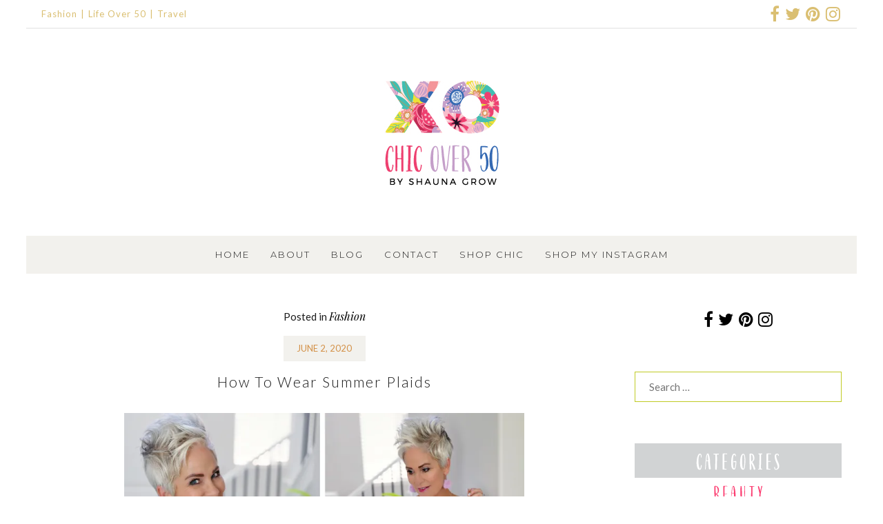

--- FILE ---
content_type: text/html; charset=UTF-8
request_url: https://chicover50.com/how-to-wear-summer-plaids/
body_size: 43452
content:
<!DOCTYPE html>
<html id="master" lang="en-US">
<head><meta charset="UTF-8"><script>if(navigator.userAgent.match(/MSIE|Internet Explorer/i)||navigator.userAgent.match(/Trident\/7\..*?rv:11/i)){var href=document.location.href;if(!href.match(/[?&]nowprocket/)){if(href.indexOf("?")==-1){if(href.indexOf("#")==-1){document.location.href=href+"?nowprocket=1"}else{document.location.href=href.replace("#","?nowprocket=1#")}}else{if(href.indexOf("#")==-1){document.location.href=href+"&nowprocket=1"}else{document.location.href=href.replace("#","&nowprocket=1#")}}}}</script><script>(()=>{class RocketLazyLoadScripts{constructor(){this.v="2.0.4",this.userEvents=["keydown","keyup","mousedown","mouseup","mousemove","mouseover","mouseout","touchmove","touchstart","touchend","touchcancel","wheel","click","dblclick","input"],this.attributeEvents=["onblur","onclick","oncontextmenu","ondblclick","onfocus","onmousedown","onmouseenter","onmouseleave","onmousemove","onmouseout","onmouseover","onmouseup","onmousewheel","onscroll","onsubmit"]}async t(){this.i(),this.o(),/iP(ad|hone)/.test(navigator.userAgent)&&this.h(),this.u(),this.l(this),this.m(),this.k(this),this.p(this),this._(),await Promise.all([this.R(),this.L()]),this.lastBreath=Date.now(),this.S(this),this.P(),this.D(),this.O(),this.M(),await this.C(this.delayedScripts.normal),await this.C(this.delayedScripts.defer),await this.C(this.delayedScripts.async),await this.T(),await this.F(),await this.j(),await this.A(),window.dispatchEvent(new Event("rocket-allScriptsLoaded")),this.everythingLoaded=!0,this.lastTouchEnd&&await new Promise(t=>setTimeout(t,500-Date.now()+this.lastTouchEnd)),this.I(),this.H(),this.U(),this.W()}i(){this.CSPIssue=sessionStorage.getItem("rocketCSPIssue"),document.addEventListener("securitypolicyviolation",t=>{this.CSPIssue||"script-src-elem"!==t.violatedDirective||"data"!==t.blockedURI||(this.CSPIssue=!0,sessionStorage.setItem("rocketCSPIssue",!0))},{isRocket:!0})}o(){window.addEventListener("pageshow",t=>{this.persisted=t.persisted,this.realWindowLoadedFired=!0},{isRocket:!0}),window.addEventListener("pagehide",()=>{this.onFirstUserAction=null},{isRocket:!0})}h(){let t;function e(e){t=e}window.addEventListener("touchstart",e,{isRocket:!0}),window.addEventListener("touchend",function i(o){o.changedTouches[0]&&t.changedTouches[0]&&Math.abs(o.changedTouches[0].pageX-t.changedTouches[0].pageX)<10&&Math.abs(o.changedTouches[0].pageY-t.changedTouches[0].pageY)<10&&o.timeStamp-t.timeStamp<200&&(window.removeEventListener("touchstart",e,{isRocket:!0}),window.removeEventListener("touchend",i,{isRocket:!0}),"INPUT"===o.target.tagName&&"text"===o.target.type||(o.target.dispatchEvent(new TouchEvent("touchend",{target:o.target,bubbles:!0})),o.target.dispatchEvent(new MouseEvent("mouseover",{target:o.target,bubbles:!0})),o.target.dispatchEvent(new PointerEvent("click",{target:o.target,bubbles:!0,cancelable:!0,detail:1,clientX:o.changedTouches[0].clientX,clientY:o.changedTouches[0].clientY})),event.preventDefault()))},{isRocket:!0})}q(t){this.userActionTriggered||("mousemove"!==t.type||this.firstMousemoveIgnored?"keyup"===t.type||"mouseover"===t.type||"mouseout"===t.type||(this.userActionTriggered=!0,this.onFirstUserAction&&this.onFirstUserAction()):this.firstMousemoveIgnored=!0),"click"===t.type&&t.preventDefault(),t.stopPropagation(),t.stopImmediatePropagation(),"touchstart"===this.lastEvent&&"touchend"===t.type&&(this.lastTouchEnd=Date.now()),"click"===t.type&&(this.lastTouchEnd=0),this.lastEvent=t.type,t.composedPath&&t.composedPath()[0].getRootNode()instanceof ShadowRoot&&(t.rocketTarget=t.composedPath()[0]),this.savedUserEvents.push(t)}u(){this.savedUserEvents=[],this.userEventHandler=this.q.bind(this),this.userEvents.forEach(t=>window.addEventListener(t,this.userEventHandler,{passive:!1,isRocket:!0})),document.addEventListener("visibilitychange",this.userEventHandler,{isRocket:!0})}U(){this.userEvents.forEach(t=>window.removeEventListener(t,this.userEventHandler,{passive:!1,isRocket:!0})),document.removeEventListener("visibilitychange",this.userEventHandler,{isRocket:!0}),this.savedUserEvents.forEach(t=>{(t.rocketTarget||t.target).dispatchEvent(new window[t.constructor.name](t.type,t))})}m(){const t="return false",e=Array.from(this.attributeEvents,t=>"data-rocket-"+t),i="["+this.attributeEvents.join("],[")+"]",o="[data-rocket-"+this.attributeEvents.join("],[data-rocket-")+"]",s=(e,i,o)=>{o&&o!==t&&(e.setAttribute("data-rocket-"+i,o),e["rocket"+i]=new Function("event",o),e.setAttribute(i,t))};new MutationObserver(t=>{for(const n of t)"attributes"===n.type&&(n.attributeName.startsWith("data-rocket-")||this.everythingLoaded?n.attributeName.startsWith("data-rocket-")&&this.everythingLoaded&&this.N(n.target,n.attributeName.substring(12)):s(n.target,n.attributeName,n.target.getAttribute(n.attributeName))),"childList"===n.type&&n.addedNodes.forEach(t=>{if(t.nodeType===Node.ELEMENT_NODE)if(this.everythingLoaded)for(const i of[t,...t.querySelectorAll(o)])for(const t of i.getAttributeNames())e.includes(t)&&this.N(i,t.substring(12));else for(const e of[t,...t.querySelectorAll(i)])for(const t of e.getAttributeNames())this.attributeEvents.includes(t)&&s(e,t,e.getAttribute(t))})}).observe(document,{subtree:!0,childList:!0,attributeFilter:[...this.attributeEvents,...e]})}I(){this.attributeEvents.forEach(t=>{document.querySelectorAll("[data-rocket-"+t+"]").forEach(e=>{this.N(e,t)})})}N(t,e){const i=t.getAttribute("data-rocket-"+e);i&&(t.setAttribute(e,i),t.removeAttribute("data-rocket-"+e))}k(t){Object.defineProperty(HTMLElement.prototype,"onclick",{get(){return this.rocketonclick||null},set(e){this.rocketonclick=e,this.setAttribute(t.everythingLoaded?"onclick":"data-rocket-onclick","this.rocketonclick(event)")}})}S(t){function e(e,i){let o=e[i];e[i]=null,Object.defineProperty(e,i,{get:()=>o,set(s){t.everythingLoaded?o=s:e["rocket"+i]=o=s}})}e(document,"onreadystatechange"),e(window,"onload"),e(window,"onpageshow");try{Object.defineProperty(document,"readyState",{get:()=>t.rocketReadyState,set(e){t.rocketReadyState=e},configurable:!0}),document.readyState="loading"}catch(t){console.log("WPRocket DJE readyState conflict, bypassing")}}l(t){this.originalAddEventListener=EventTarget.prototype.addEventListener,this.originalRemoveEventListener=EventTarget.prototype.removeEventListener,this.savedEventListeners=[],EventTarget.prototype.addEventListener=function(e,i,o){o&&o.isRocket||!t.B(e,this)&&!t.userEvents.includes(e)||t.B(e,this)&&!t.userActionTriggered||e.startsWith("rocket-")||t.everythingLoaded?t.originalAddEventListener.call(this,e,i,o):(t.savedEventListeners.push({target:this,remove:!1,type:e,func:i,options:o}),"mouseenter"!==e&&"mouseleave"!==e||t.originalAddEventListener.call(this,e,t.savedUserEvents.push,o))},EventTarget.prototype.removeEventListener=function(e,i,o){o&&o.isRocket||!t.B(e,this)&&!t.userEvents.includes(e)||t.B(e,this)&&!t.userActionTriggered||e.startsWith("rocket-")||t.everythingLoaded?t.originalRemoveEventListener.call(this,e,i,o):t.savedEventListeners.push({target:this,remove:!0,type:e,func:i,options:o})}}J(t,e){this.savedEventListeners=this.savedEventListeners.filter(i=>{let o=i.type,s=i.target||window;return e!==o||t!==s||(this.B(o,s)&&(i.type="rocket-"+o),this.$(i),!1)})}H(){EventTarget.prototype.addEventListener=this.originalAddEventListener,EventTarget.prototype.removeEventListener=this.originalRemoveEventListener,this.savedEventListeners.forEach(t=>this.$(t))}$(t){t.remove?this.originalRemoveEventListener.call(t.target,t.type,t.func,t.options):this.originalAddEventListener.call(t.target,t.type,t.func,t.options)}p(t){let e;function i(e){return t.everythingLoaded?e:e.split(" ").map(t=>"load"===t||t.startsWith("load.")?"rocket-jquery-load":t).join(" ")}function o(o){function s(e){const s=o.fn[e];o.fn[e]=o.fn.init.prototype[e]=function(){return this[0]===window&&t.userActionTriggered&&("string"==typeof arguments[0]||arguments[0]instanceof String?arguments[0]=i(arguments[0]):"object"==typeof arguments[0]&&Object.keys(arguments[0]).forEach(t=>{const e=arguments[0][t];delete arguments[0][t],arguments[0][i(t)]=e})),s.apply(this,arguments),this}}if(o&&o.fn&&!t.allJQueries.includes(o)){const e={DOMContentLoaded:[],"rocket-DOMContentLoaded":[]};for(const t in e)document.addEventListener(t,()=>{e[t].forEach(t=>t())},{isRocket:!0});o.fn.ready=o.fn.init.prototype.ready=function(i){function s(){parseInt(o.fn.jquery)>2?setTimeout(()=>i.bind(document)(o)):i.bind(document)(o)}return"function"==typeof i&&(t.realDomReadyFired?!t.userActionTriggered||t.fauxDomReadyFired?s():e["rocket-DOMContentLoaded"].push(s):e.DOMContentLoaded.push(s)),o([])},s("on"),s("one"),s("off"),t.allJQueries.push(o)}e=o}t.allJQueries=[],o(window.jQuery),Object.defineProperty(window,"jQuery",{get:()=>e,set(t){o(t)}})}P(){const t=new Map;document.write=document.writeln=function(e){const i=document.currentScript,o=document.createRange(),s=i.parentElement;let n=t.get(i);void 0===n&&(n=i.nextSibling,t.set(i,n));const c=document.createDocumentFragment();o.setStart(c,0),c.appendChild(o.createContextualFragment(e)),s.insertBefore(c,n)}}async R(){return new Promise(t=>{this.userActionTriggered?t():this.onFirstUserAction=t})}async L(){return new Promise(t=>{document.addEventListener("DOMContentLoaded",()=>{this.realDomReadyFired=!0,t()},{isRocket:!0})})}async j(){return this.realWindowLoadedFired?Promise.resolve():new Promise(t=>{window.addEventListener("load",t,{isRocket:!0})})}M(){this.pendingScripts=[];this.scriptsMutationObserver=new MutationObserver(t=>{for(const e of t)e.addedNodes.forEach(t=>{"SCRIPT"!==t.tagName||t.noModule||t.isWPRocket||this.pendingScripts.push({script:t,promise:new Promise(e=>{const i=()=>{const i=this.pendingScripts.findIndex(e=>e.script===t);i>=0&&this.pendingScripts.splice(i,1),e()};t.addEventListener("load",i,{isRocket:!0}),t.addEventListener("error",i,{isRocket:!0}),setTimeout(i,1e3)})})})}),this.scriptsMutationObserver.observe(document,{childList:!0,subtree:!0})}async F(){await this.X(),this.pendingScripts.length?(await this.pendingScripts[0].promise,await this.F()):this.scriptsMutationObserver.disconnect()}D(){this.delayedScripts={normal:[],async:[],defer:[]},document.querySelectorAll("script[type$=rocketlazyloadscript]").forEach(t=>{t.hasAttribute("data-rocket-src")?t.hasAttribute("async")&&!1!==t.async?this.delayedScripts.async.push(t):t.hasAttribute("defer")&&!1!==t.defer||"module"===t.getAttribute("data-rocket-type")?this.delayedScripts.defer.push(t):this.delayedScripts.normal.push(t):this.delayedScripts.normal.push(t)})}async _(){await this.L();let t=[];document.querySelectorAll("script[type$=rocketlazyloadscript][data-rocket-src]").forEach(e=>{let i=e.getAttribute("data-rocket-src");if(i&&!i.startsWith("data:")){i.startsWith("//")&&(i=location.protocol+i);try{const o=new URL(i).origin;o!==location.origin&&t.push({src:o,crossOrigin:e.crossOrigin||"module"===e.getAttribute("data-rocket-type")})}catch(t){}}}),t=[...new Map(t.map(t=>[JSON.stringify(t),t])).values()],this.Y(t,"preconnect")}async G(t){if(await this.K(),!0!==t.noModule||!("noModule"in HTMLScriptElement.prototype))return new Promise(e=>{let i;function o(){(i||t).setAttribute("data-rocket-status","executed"),e()}try{if(navigator.userAgent.includes("Firefox/")||""===navigator.vendor||this.CSPIssue)i=document.createElement("script"),[...t.attributes].forEach(t=>{let e=t.nodeName;"type"!==e&&("data-rocket-type"===e&&(e="type"),"data-rocket-src"===e&&(e="src"),i.setAttribute(e,t.nodeValue))}),t.text&&(i.text=t.text),t.nonce&&(i.nonce=t.nonce),i.hasAttribute("src")?(i.addEventListener("load",o,{isRocket:!0}),i.addEventListener("error",()=>{i.setAttribute("data-rocket-status","failed-network"),e()},{isRocket:!0}),setTimeout(()=>{i.isConnected||e()},1)):(i.text=t.text,o()),i.isWPRocket=!0,t.parentNode.replaceChild(i,t);else{const i=t.getAttribute("data-rocket-type"),s=t.getAttribute("data-rocket-src");i?(t.type=i,t.removeAttribute("data-rocket-type")):t.removeAttribute("type"),t.addEventListener("load",o,{isRocket:!0}),t.addEventListener("error",i=>{this.CSPIssue&&i.target.src.startsWith("data:")?(console.log("WPRocket: CSP fallback activated"),t.removeAttribute("src"),this.G(t).then(e)):(t.setAttribute("data-rocket-status","failed-network"),e())},{isRocket:!0}),s?(t.fetchPriority="high",t.removeAttribute("data-rocket-src"),t.src=s):t.src="data:text/javascript;base64,"+window.btoa(unescape(encodeURIComponent(t.text)))}}catch(i){t.setAttribute("data-rocket-status","failed-transform"),e()}});t.setAttribute("data-rocket-status","skipped")}async C(t){const e=t.shift();return e?(e.isConnected&&await this.G(e),this.C(t)):Promise.resolve()}O(){this.Y([...this.delayedScripts.normal,...this.delayedScripts.defer,...this.delayedScripts.async],"preload")}Y(t,e){this.trash=this.trash||[];let i=!0;var o=document.createDocumentFragment();t.forEach(t=>{const s=t.getAttribute&&t.getAttribute("data-rocket-src")||t.src;if(s&&!s.startsWith("data:")){const n=document.createElement("link");n.href=s,n.rel=e,"preconnect"!==e&&(n.as="script",n.fetchPriority=i?"high":"low"),t.getAttribute&&"module"===t.getAttribute("data-rocket-type")&&(n.crossOrigin=!0),t.crossOrigin&&(n.crossOrigin=t.crossOrigin),t.integrity&&(n.integrity=t.integrity),t.nonce&&(n.nonce=t.nonce),o.appendChild(n),this.trash.push(n),i=!1}}),document.head.appendChild(o)}W(){this.trash.forEach(t=>t.remove())}async T(){try{document.readyState="interactive"}catch(t){}this.fauxDomReadyFired=!0;try{await this.K(),this.J(document,"readystatechange"),document.dispatchEvent(new Event("rocket-readystatechange")),await this.K(),document.rocketonreadystatechange&&document.rocketonreadystatechange(),await this.K(),this.J(document,"DOMContentLoaded"),document.dispatchEvent(new Event("rocket-DOMContentLoaded")),await this.K(),this.J(window,"DOMContentLoaded"),window.dispatchEvent(new Event("rocket-DOMContentLoaded"))}catch(t){console.error(t)}}async A(){try{document.readyState="complete"}catch(t){}try{await this.K(),this.J(document,"readystatechange"),document.dispatchEvent(new Event("rocket-readystatechange")),await this.K(),document.rocketonreadystatechange&&document.rocketonreadystatechange(),await this.K(),this.J(window,"load"),window.dispatchEvent(new Event("rocket-load")),await this.K(),window.rocketonload&&window.rocketonload(),await this.K(),this.allJQueries.forEach(t=>t(window).trigger("rocket-jquery-load")),await this.K(),this.J(window,"pageshow");const t=new Event("rocket-pageshow");t.persisted=this.persisted,window.dispatchEvent(t),await this.K(),window.rocketonpageshow&&window.rocketonpageshow({persisted:this.persisted})}catch(t){console.error(t)}}async K(){Date.now()-this.lastBreath>45&&(await this.X(),this.lastBreath=Date.now())}async X(){return document.hidden?new Promise(t=>setTimeout(t)):new Promise(t=>requestAnimationFrame(t))}B(t,e){return e===document&&"readystatechange"===t||(e===document&&"DOMContentLoaded"===t||(e===window&&"DOMContentLoaded"===t||(e===window&&"load"===t||e===window&&"pageshow"===t)))}static run(){(new RocketLazyLoadScripts).t()}}RocketLazyLoadScripts.run()})();</script>

	<meta name="viewport" content="width=device-width, initial-scale=1">
<link rel="profile" href="https://gmpg.org/xfn/11">
<link rel="pingback" href="https://chicover50.com/xmlrpc.php">

<meta name='robots' content='index, follow, max-image-preview:large, max-snippet:-1, max-video-preview:-1' />
	<style>img:is([sizes="auto" i], [sizes^="auto," i]) { contain-intrinsic-size: 3000px 1500px }</style>
	<script type="rocketlazyloadscript">window._wca = window._wca || [];</script>

	<!-- This site is optimized with the Yoast SEO plugin v26.8 - https://yoast.com/product/yoast-seo-wordpress/ -->
	<title>How To Wear Summer Plaids - Chic Over 50</title>
<link data-rocket-prefetch href="https://fonts.googleapis.com" rel="dns-prefetch">
<link data-rocket-prefetch href="https://stats.wp.com" rel="dns-prefetch">
<link data-rocket-prefetch href="https://i0.wp.com" rel="dns-prefetch">
<link data-rocket-preload as="style" href="https://fonts.googleapis.com/css?family=Lato%3Aregular%2Citalic%2C700%2C700italic%2C300%2C300italic%7CMuli%3Aregular%2Citalic%7CMontserrat%3A300%2C300italic%2C500%2C500italic%2Cregular%2Citalic%7CPlayfair%20Display%3Aregular%2Citalic&#038;subset=latin&#038;display=swap" rel="preload">
<link href="https://fonts.googleapis.com/css?family=Lato%3Aregular%2Citalic%2C700%2C700italic%2C300%2C300italic%7CMuli%3Aregular%2Citalic%7CMontserrat%3A300%2C300italic%2C500%2C500italic%2Cregular%2Citalic%7CPlayfair%20Display%3Aregular%2Citalic&#038;subset=latin&#038;display=swap" media="print" onload="this.media=&#039;all&#039;" rel="stylesheet">
<noscript data-wpr-hosted-gf-parameters=""><link rel="stylesheet" href="https://fonts.googleapis.com/css?family=Lato%3Aregular%2Citalic%2C700%2C700italic%2C300%2C300italic%7CMuli%3Aregular%2Citalic%7CMontserrat%3A300%2C300italic%2C500%2C500italic%2Cregular%2Citalic%7CPlayfair%20Display%3Aregular%2Citalic&#038;subset=latin&#038;display=swap"></noscript>
<style id="rocket-critical-css">input:-webkit-autofill{-webkit-box-shadow:0 0 0 30px #fff inset}.wp-block-image img{height:auto;max-width:100%;vertical-align:bottom}.wp-block-image img{box-sizing:border-box}.wp-block-image .aligncenter{display:table}.wp-block-image .aligncenter{margin-left:auto;margin-right:auto}.wp-block-image figure{margin:0}ul{box-sizing:border-box}:root{--wp--preset--font-size--normal:16px;--wp--preset--font-size--huge:42px}.aligncenter{clear:both}.screen-reader-text{border:0;clip:rect(1px,1px,1px,1px);clip-path:inset(50%);height:1px;margin:-1px;overflow:hidden;padding:0;position:absolute;width:1px;word-wrap:normal!important}figure{margin:0 0 1em}.screen-reader-text{clip:rect(1px,1px,1px,1px);word-wrap:normal!important;border:0;-webkit-clip-path:inset(50%);clip-path:inset(50%);height:1px;margin:-1px;overflow:hidden;overflow-wrap:normal!important;padding:0;position:absolute!important;width:1px}:root{--woocommerce:#a46497;--wc-green:#7ad03a;--wc-red:#a00;--wc-orange:#ffba00;--wc-blue:#2ea2cc;--wc-primary:#a46497;--wc-primary-text:white;--wc-secondary:#ebe9eb;--wc-secondary-text:#515151;--wc-highlight:#77a464;--wc-highligh-text:white;--wc-content-bg:#fff;--wc-subtext:#767676}:root{--woocommerce:#a46497;--wc-green:#7ad03a;--wc-red:#a00;--wc-orange:#ffba00;--wc-blue:#2ea2cc;--wc-primary:#a46497;--wc-primary-text:white;--wc-secondary:#ebe9eb;--wc-secondary-text:#515151;--wc-highlight:#77a464;--wc-highligh-text:white;--wc-content-bg:#fff;--wc-subtext:#767676}.screen-reader-text{clip:rect(1px,1px,1px,1px);height:1px;overflow:hidden;position:absolute!important;width:1px;word-wrap:normal!important}.clear{clear:both}.wc-shortcodes-clearfix:before,.wc-shortcodes-clearfix:after{content:"";display:table}.wc-shortcodes-clearfix:after{clear:both}.wc-shortcodes-clearfix{zoom:1}.wc-shortcodes-social-icons-wrapper{width:100%;margin-bottom:14px;line-height:1}.wc-shortcodes-social-icons{list-style:none;margin:0;padding:0;text-align:left;line-height:1}.wc-shortcodes-social-icons li{display:inline-block;margin-right:6px;margin-bottom:6px}.wc-shortcodes-social-icons li a{display:block;line-height:1}.wc-shortcodes-social-icons li i{font-size:24px;width:48px;height:48px;line-height:48px;overflow:hidden;text-align:center;vertical-align:middle;background-color:#999;color:#fff;box-sizing:content-box;padding:1px}.wc-shortcodes-social-icons li i.fa-facebook{background-color:#305999}.wc-shortcodes-social-icons li i.fa-twitter{background-color:#00a7f1}.wc-shortcodes-social-icons li i.fa-pinterest{background-color:#d64800}.wc-shortcodes-social-icons li i.fa-instagram{background-color:#b2b2b4}.wc-shortcodes-social-icons.wc-shortcodes-maxheight-24 i{font-size:12px;line-height:24px;height:24px;width:24px}.wc-shortcodes-social-icons li:first-child{margin-left:0}.wc-shortcodes-social-icons li:last-child{margin-right:0}.wc-share-buttons-container .share-text{margin-bottom:.3em;display:none}.wc-shortcodes-social-icons-wrapper .wc-shortcodes-social-icons{text-align:center}.wc-shortcodes-social-icons.wc-shortcodes-columns-float-right{text-align:right}.wc-shortcodes-social-icons-wrapper .wc-shortcodes-social-icons li{display:inline-block;padding:3px;margin:0;-webkit-box-sizing:border-box;-moz-box-sizing:border-box;box-sizing:border-box}.wc-shortcodes-social-icons-wrapper .wc-shortcodes-social-icons.wc-shortcodes-columns-float-right li{padding-right:0;padding-left:6px}html{font-family:sans-serif;-webkit-text-size-adjust:100%;-ms-text-size-adjust:100%}body{margin:0}aside,figure,header,nav{display:block}a{background-color:transparent}img{border:0}figure{margin:1em 40px}input,textarea{margin:0}input[type=submit]{-webkit-appearance:button}input::-moz-focus-inner{border:0;padding:0}input[type=search]{-webkit-appearance:textfield}input[type=search]::-webkit-search-cancel-button,input[type=search]::-webkit-search-decoration{-webkit-appearance:none}textarea{overflow:auto}body,input,textarea{color:#404040;font-family:sans-serif}h1{clear:both}h1{margin-top:1.5em;margin-bottom:1.5em}p{margin-top:1.5em;margin-bottom:1.5em}i{font-style:italic}html{box-sizing:border-box}*,*:before,*:after{box-sizing:inherit}ul{margin:0 0 0 3em;padding:0}ul{list-style:disc}img{height:auto;max-width:100%;vertical-align:top}figure{margin:0}input,textarea{font-size:100%;margin:0;vertical-align:baseline;*vertical-align:middle;border-radius:0;-webkit-border-radius:0;-moz-border-radius:0}input{line-height:normal}input[type=submit]{border:1px solid #ccc}textarea,input[type=submit],input[type=search]{-webkit-appearance:none;-moz-appearance:none;box-shadow:none}input[type=search]::-webkit-search-decoration{-webkit-appearance:none}input::-moz-focus-inner{border:0;padding:0}input,textarea{color:#666;background-color:#fff;border:1px solid #ccc;padding:.5em .625em}textarea{overflow:auto;vertical-align:top;width:98%}a,a:visited{text-decoration:none}a img{border:0}input[type=submit],input[type=submit]:visited{text-decoration:none}input[type=submit]{position:relative;display:block;margin:0;vertical-align:baseline;*vertical-align:middle;border:2px solid #ccc;line-height:1!important;-webkit-box-shadow:none;-moz-box-shadow:none;box-shadow:none;white-space:nowrap;background:0 0;text-shadow:none;border-radius:0;-webkit-border-radius:0;-moz-border-radius:0;top:auto;min-height:0;max-height:none}.screen-reader-text{clip:rect(1px,1px,1px,1px);position:absolute!important}.aligncenter{clear:both;display:block;margin:0 auto}.clear:before,.clear:after,.entry-content:before,.entry-content:after,.site-box:before,.site-box:after,.main-navigation:before,.main-navigation:after,.site-content:before,.site-content:after,.encapsulate:before,.encapsulate:after,.entry-header:before,.entry-header:after,.site-menu-bar:before,.site-menu-bar:after{content:'';display:table}.clear:after,.entry-content:after,.site-box:after,.main-navigation:after,.site-content:after,.encapsulate:after,.entry-header:after,.site-menu-bar:after{clear:both}.site-boundary{margin:0 auto}.site-content{position:relative}.display-sidebar .content-area{float:left}.display-sidebar .widget-area{float:right}.site-box{padding:0;border-style:solid;border-width:0;-moz-backface-visibility:hidden;-webkit-backface-visibility:hidden;backface-visibility:hidden;margin-bottom:0}.site-box-inner{padding:0;border-style:solid;border-width:0;-moz-backface-visibility:hidden;-webkit-backface-visibility:hidden;backface-visibility:hidden}.site-structure-box #page{margin-left:auto;margin-right:auto}.site-branding{text-align:center}.site-nav-header{position:relative;width:100%}.site-nav-header .header-nav-container{float:left;width:100%;text-align:center}.site-nav-header .header-nav-inner-right{float:left;vertical-align:top}.site-nav-header .header-nav-inner-right{float:none;display:inline-block}.site-nav-header .wpc2-nav-menu{float:right}.site-menu-bar{position:relative;z-index:997;width:100%}.site-menu-bar-inner{float:left;width:100%}.site-logo{margin:0}.site-logo img{display:inline-block}.top-bar-container{position:relative;z-index:998;border-bottom:2px solid #ccc}.top-bar-inner-container{width:100%}.wpc2-nav-menu{text-align:right}.wpc2-nav-menu ul{list-style:none;margin:0;padding-left:0}.wpc2-nav-menu li{display:inline-block;position:relative}.wpc2-nav-menu a{display:block;text-decoration:none;border-radius:0;-webkit-border-radius:0;-moz-border-radius:0;white-space:nowrap}.menu-toggle{display:none;margin:0}.menu-toggle .menu-text{margin-left:.5em}.column-widget{margin:0 0 4em}.widget_search .search-submit{display:none}.column-widget input[type=search]{width:100%}#wrap #page .column-widget form>*:first-child,#wrap #page #secondary .column-widget:first-child,#wrap #page .column-widget>*:first-child{margin-top:0!important}#wrap #page .content-widget .textwidget>*:last-child,#wrap #page .column-widget form>*:last-child,#wrap #page .column-widget>*:last-child{margin-bottom:0!important}#wrap .widget ul,#wrap .bare-widget ul{margin:0}.column-widget ul{list-style-type:none;margin:0;padding:0}.column-widget li{padding:5px 0}.widget_nav_menu li{white-space:nowrap;overflow:hidden;text-overflow:ellipsis}.line-widget{display:none}#master #wrap #top-bar .line-widget-area{position:relative}#master #wrap .line-widget-area .bare-inline-widget{border:0;overflow:hidden;background-color:transparent;width:auto;position:static}.line-widget-area .bare-inline-widget:after,.line-widget-area .bare-inline-widget:before{display:none}.line-widget.bare-inline-widget ul{margin:0}.top-bar-container .line-widget.bare-inline-widget{padding:0}.top-bar-container .bare-inline-widget *{margin-top:0;margin-bottom:0;width:auto;height:auto;display:inline-block;overflow:visible}#master #wrap .line-widget-area .bare-inline-widget.widget_wc_shortcodes_social_icons{display:-webkit-box;display:-moz-box;display:-ms-flexbox;display:-webkit-flex;display:flex;align-items:center}#master #wrap .line-widget-area .bare-inline-widget.widget_wc_shortcodes_social_icons .wc-shortcodes-social-icons-wrapper{display:inline-block;vertical-align:middle}#master #wrap .line-widget-area .bare-inline-widget.widget_wc_shortcodes_social_icons a{text-decoration:none;display:block}#master #wrap .line-widget-area .bare-inline-widget.widget_wc_shortcodes_social_icons li i{width:auto;height:auto;line-height:1;display:inline;background-color:transparent}#master #wrap .line-widget-area .bare-inline-widget.widget_wc_shortcodes_social_icons li:first-child{padding-left:0}#master #wrap .line-widget-area .bare-inline-widget.widget_wc_shortcodes_social_icons li:last-child{padding-right:0}.line-widget-area .bare-inline-widget-button .widget_nav_menu li a:before{display:none}.line-widget-area .bare-inline-widget-button .widget_nav_menu .menu>li:after{content:"|";margin:0 5px;margin:0 .3125rem}.line-widget-area .bare-inline-widget-button .widget_nav_menu .menu>li:last-child:after{display:none}.line-widget-area .line-widget-button{position:relative;display:inline-block;float:left}.line-widget-area .right-line-widget-button{float:right}.line-widget-area .line-widget-button .bare-inline-widget{padding:0;margin:0;display:block}.top-bar-container .line-widget-button{padding-left:0;padding-right:20px;padding-right:1.25rem;vertical-align:top}.top-bar-container .line-widget-button.right-line-widget-button{padding-left:20px;padding-left:1.25rem;padding-right:0}.line-widget-area .line-widget-button .bare-inline-widget a i{display:inline}#master #wrap .line-widget-area .bare-inline-widget-button{display:inline-block;overflow:hidden}.hentry{margin:0 0 1.5em}.site-main>.hentry{padding-bottom:0;margin-bottom:4em}.updated{display:none}.entry-date.published{display:inline}.entry-content{margin:0 0 3em}#wrap #page .hentry>*:first-child,#wrap #page .entry-content>*:first-child:not(.alignleft):not(.alignright),#wrap #page input[type=hidden]:first-child+*:not(.alignleft):not(.alignright){margin-top:0!important}#wrap #page .hentry>*:last-child{margin-bottom:0!important}.site-main h1,.entry-header{margin-bottom:2rem;margin-bottom:32px;text-align:center}.entry-header>.entry-title-container,.entry-header>.date-box-container,.entry-header>.entry-category{margin-top:16px;margin-top:1rem;margin-bottom:16px;margin-bottom:1rem}#wrap .entry-header>*:first-child{margin-top:0}#wrap .entry-header>*:last-child{margin-bottom:0}.wpc2-post .entry-header>.entry-title-container{-ms-word-wrap:break-word;word-wrap:break-word}.entry-title-container>.entry-title{margin:0}.entry-category{text-align:center}.entry-title{text-align:center}#master .wc-share-buttons-container *{vertical-align:middle}.date-box-container{text-align:center;margin-top:24px;margin-top:1.5em;margin-bottom:24px;margin-bottom:1.5em;display:block;width:100%}.date-box{padding:.8em 1.5em;display:inline-block;margin-top:0;margin-bottom:0}.date-box a{text-decoration:none}#cancel-comment-reply-link{margin-left:.3125em}.comment-form textarea{width:100%;height:120px;height:7.5rem}iframe{max-width:100%}.wc-shortcodes-font-awesome-enabled #cancel-comment-reply-link:after,.wc-shortcodes-font-awesome-enabled .widget_nav_menu li a:before,.wc-shortcodes-font-awesome-enabled .menu-toggle:before{display:inline-block;font-family:FontAwesome;font-style:normal;font-weight:400;line-height:1;-webkit-font-smoothing:antialiased;-moz-osx-font-smoothing:grayscale}.wc-shortcodes-font-awesome-enabled .menu-toggle:before{content:"\f0c9"}.wc-shortcodes-font-awesome-enabled .widget_nav_menu li a:before{content:"\f105";margin-right:10px}.wc-shortcodes-font-awesome-enabled #cancel-comment-reply-link:after{content:"\f00d";margin-left:.3125em}#wrap .wc-shortcodes-social-icons-format-icon a i{background-color:transparent;color:#ccc;width:auto}#wrap .widget_wc_shortcodes_social_icons .wc-shortcodes-social-icons li{padding:.1875em}#wrap .wc-shortcodes-social-icons.wc-shortcodes-maxheight-24 i{font-size:24px}:root{--sli-yellow:#ffb83b;--sli-indigo:#564dd8;--sli-green:#3d8e34;--sli-cyan:#1898b2;--sli-teal:#429b93;--sli-pink:#d04186;--sli-blue:#0f69cb;--sli-gold:#ffbf00;--sli-orange:#ff9300;--sli-rouge:#d82442;--sli-pro:#dd224b;--sli-grey:#999;--sli-dark:#191e23;--sli-black:#202225;--sli-quasi-black:#202225;--sli-wp-blue:#007cba;--sli-insta-purple:#595fcd;--sli-modest-grey:#ccc;--sli-wp-grey:#f1f1f1;--sli-wp-bg:#f5f5f5;--sli-wp-light-grey:#f9f9f9;--sli-wp-danger:#b32d2e;--sli-primary-color:var(--wp-admin-theme-color);--sli-secondary-color:var(--sli-yellow);--sli-tertiary-color:var(--sli-pink);--sli-pro-bg-color:#dd244b;--sli-pro-fg-color:#fff;--sli-focus-color:var(--sli-wp-blue);--sli-tooltip-color:var(--sli-dark);--sli-line-color:#d3d8dc;--sli-line-color-2:#e6e7e8;--sli-shade-color:rgba(0,0,0,0.3)}:root{--sli-video-play-btn-size:100px}:root{--sli-media-album-controls-size:18px;--sli-media-album-controls-bg-color:hsla(0,0%,100%,0.6);--sli-media-album-controls-shadow:0 1px 3px rgba(0,0,0,0.3)}:root{--sli-media-lightbox-border-color:#eee}</style><link rel="preload" data-rocket-preload as="image" href="https://i0.wp.com/chicover50.com/wp-content/uploads/2020/06/plaid-linen-collage-1.jpg?resize=580%2C580&#038;ssl=1" imagesrcset="https://i0.wp.com/chicover50.com/wp-content/uploads/2020/06/plaid-linen-collage-1.jpg?w=1024&amp;ssl=1 1024w, https://i0.wp.com/chicover50.com/wp-content/uploads/2020/06/plaid-linen-collage-1.jpg?resize=300%2C300&amp;ssl=1 300w, https://i0.wp.com/chicover50.com/wp-content/uploads/2020/06/plaid-linen-collage-1.jpg?resize=200%2C200&amp;ssl=1 200w, https://i0.wp.com/chicover50.com/wp-content/uploads/2020/06/plaid-linen-collage-1.jpg?resize=768%2C768&amp;ssl=1 768w, https://i0.wp.com/chicover50.com/wp-content/uploads/2020/06/plaid-linen-collage-1.jpg?resize=48%2C48&amp;ssl=1 48w, https://i0.wp.com/chicover50.com/wp-content/uploads/2020/06/plaid-linen-collage-1.jpg?resize=800%2C800&amp;ssl=1 800w, https://i0.wp.com/chicover50.com/wp-content/uploads/2020/06/plaid-linen-collage-1.jpg?resize=250%2C250&amp;ssl=1 250w, https://i0.wp.com/chicover50.com/wp-content/uploads/2020/06/plaid-linen-collage-1.jpg?resize=550%2C550&amp;ssl=1 550w, https://i0.wp.com/chicover50.com/wp-content/uploads/2020/06/plaid-linen-collage-1.jpg?resize=180%2C180&amp;ssl=1 180w, https://i0.wp.com/chicover50.com/wp-content/uploads/2020/06/plaid-linen-collage-1.jpg?resize=500%2C500&amp;ssl=1 500w" imagesizes="(max-width: 580px) 100vw, 580px" fetchpriority="high">
	<meta name="description" content="How to wear summer plaids. Plaid can be just as fun in the heat of summer as it can during the fall and winter months. This plaid Anthro skirt is adorable!" />
	<link rel="canonical" href="https://chicover50.com/how-to-wear-summer-plaids/" />
	<meta property="og:locale" content="en_US" />
	<meta property="og:type" content="article" />
	<meta property="og:title" content="How To Wear Summer Plaids - Chic Over 50" />
	<meta property="og:description" content="How to wear summer plaids. Plaid can be just as fun in the heat of summer as it can during the fall and winter months. This plaid Anthro skirt is adorable!" />
	<meta property="og:url" content="https://chicover50.com/how-to-wear-summer-plaids/" />
	<meta property="og:site_name" content="Chic Over 50" />
	<meta property="article:published_time" content="2020-06-02T20:11:33+00:00" />
	<meta property="article:modified_time" content="2020-06-02T20:11:37+00:00" />
	<meta property="og:image" content="https://chicover50.com/wp-content/uploads/2020/06/plaid-linen-collage.jpg" />
	<meta property="og:image:width" content="1024" />
	<meta property="og:image:height" content="1024" />
	<meta property="og:image:type" content="image/jpeg" />
	<meta name="author" content="chicover50" />
	<meta name="twitter:card" content="summary_large_image" />
	<meta name="twitter:label1" content="Written by" />
	<meta name="twitter:data1" content="chicover50" />
	<meta name="twitter:label2" content="Est. reading time" />
	<meta name="twitter:data2" content="3 minutes" />
	<script type="application/ld+json" class="yoast-schema-graph">{"@context":"https://schema.org","@graph":[{"@type":"Article","@id":"https://chicover50.com/how-to-wear-summer-plaids/#article","isPartOf":{"@id":"https://chicover50.com/how-to-wear-summer-plaids/"},"author":{"name":"chicover50","@id":"https://chicover50.com/#/schema/person/6dab702d7c40c85b9e664f313466bf0e"},"headline":"How To Wear Summer Plaids","datePublished":"2020-06-02T20:11:33+00:00","dateModified":"2020-06-02T20:11:37+00:00","mainEntityOfPage":{"@id":"https://chicover50.com/how-to-wear-summer-plaids/"},"wordCount":636,"commentCount":3,"image":{"@id":"https://chicover50.com/how-to-wear-summer-plaids/#primaryimage"},"thumbnailUrl":"https://i0.wp.com/chicover50.com/wp-content/uploads/2020/06/plaid-linen-collage.jpg?fit=1024%2C1024&ssl=1","keywords":["chic over 50","midlife fashion","midlife style","over 50 style","summer plaids","summer plaids for women","summer style","utah blogger","Utah model","utah style"],"articleSection":["Fashion"],"inLanguage":"en-US","potentialAction":[{"@type":"CommentAction","name":"Comment","target":["https://chicover50.com/how-to-wear-summer-plaids/#respond"]}]},{"@type":"WebPage","@id":"https://chicover50.com/how-to-wear-summer-plaids/","url":"https://chicover50.com/how-to-wear-summer-plaids/","name":"How To Wear Summer Plaids - Chic Over 50","isPartOf":{"@id":"https://chicover50.com/#website"},"primaryImageOfPage":{"@id":"https://chicover50.com/how-to-wear-summer-plaids/#primaryimage"},"image":{"@id":"https://chicover50.com/how-to-wear-summer-plaids/#primaryimage"},"thumbnailUrl":"https://i0.wp.com/chicover50.com/wp-content/uploads/2020/06/plaid-linen-collage.jpg?fit=1024%2C1024&ssl=1","datePublished":"2020-06-02T20:11:33+00:00","dateModified":"2020-06-02T20:11:37+00:00","author":{"@id":"https://chicover50.com/#/schema/person/6dab702d7c40c85b9e664f313466bf0e"},"description":"How to wear summer plaids. Plaid can be just as fun in the heat of summer as it can during the fall and winter months. This plaid Anthro skirt is adorable!","breadcrumb":{"@id":"https://chicover50.com/how-to-wear-summer-plaids/#breadcrumb"},"inLanguage":"en-US","potentialAction":[{"@type":"ReadAction","target":["https://chicover50.com/how-to-wear-summer-plaids/"]}]},{"@type":"ImageObject","inLanguage":"en-US","@id":"https://chicover50.com/how-to-wear-summer-plaids/#primaryimage","url":"https://i0.wp.com/chicover50.com/wp-content/uploads/2020/06/plaid-linen-collage.jpg?fit=1024%2C1024&ssl=1","contentUrl":"https://i0.wp.com/chicover50.com/wp-content/uploads/2020/06/plaid-linen-collage.jpg?fit=1024%2C1024&ssl=1","width":1024,"height":1024},{"@type":"BreadcrumbList","@id":"https://chicover50.com/how-to-wear-summer-plaids/#breadcrumb","itemListElement":[{"@type":"ListItem","position":1,"name":"Home","item":"https://chicover50.com/"},{"@type":"ListItem","position":2,"name":"Chic Blog","item":"https://chicover50.com/chic-blog/"},{"@type":"ListItem","position":3,"name":"How To Wear Summer Plaids"}]},{"@type":"WebSite","@id":"https://chicover50.com/#website","url":"https://chicover50.com/","name":"Chic Over 50","description":"Be Confident. Be Beautiful.","potentialAction":[{"@type":"SearchAction","target":{"@type":"EntryPoint","urlTemplate":"https://chicover50.com/?s={search_term_string}"},"query-input":{"@type":"PropertyValueSpecification","valueRequired":true,"valueName":"search_term_string"}}],"inLanguage":"en-US"},{"@type":"Person","@id":"https://chicover50.com/#/schema/person/6dab702d7c40c85b9e664f313466bf0e","name":"chicover50","image":{"@type":"ImageObject","inLanguage":"en-US","@id":"https://chicover50.com/#/schema/person/image/","url":"https://secure.gravatar.com/avatar/401a8e0186e152c1ae9e04defced382c018869197295350d0697986ec0fe2e28?s=96&d=mm&r=g","contentUrl":"https://secure.gravatar.com/avatar/401a8e0186e152c1ae9e04defced382c018869197295350d0697986ec0fe2e28?s=96&d=mm&r=g","caption":"chicover50"},"url":"https://chicover50.com/author/chicover50/"}]}</script>
	<!-- / Yoast SEO plugin. -->


<link rel='dns-prefetch' href='//stats.wp.com' />
<link rel='dns-prefetch' href='//fonts.googleapis.com' />
<link rel='dns-prefetch' href='//v0.wordpress.com' />
<link href='https://fonts.gstatic.com' crossorigin rel='preconnect' />
<link rel='preconnect' href='//i0.wp.com' />
<link rel="alternate" type="application/rss+xml" title="Chic Over 50 &raquo; Feed" href="https://chicover50.com/feed/" />
<link rel="alternate" type="application/rss+xml" title="Chic Over 50 &raquo; Comments Feed" href="https://chicover50.com/comments/feed/" />
<link rel="alternate" type="application/rss+xml" title="Chic Over 50 &raquo; How To Wear Summer Plaids Comments Feed" href="https://chicover50.com/how-to-wear-summer-plaids/feed/" />
		<!-- This site uses the Google Analytics by MonsterInsights plugin v9.11.1 - Using Analytics tracking - https://www.monsterinsights.com/ -->
							<script type="rocketlazyloadscript" data-rocket-src="//www.googletagmanager.com/gtag/js?id=G-CHKVDZ09HK"  data-cfasync="false" data-wpfc-render="false" data-rocket-type="text/javascript" async></script>
			<script type="rocketlazyloadscript" data-cfasync="false" data-wpfc-render="false" data-rocket-type="text/javascript">
				var mi_version = '9.11.1';
				var mi_track_user = true;
				var mi_no_track_reason = '';
								var MonsterInsightsDefaultLocations = {"page_location":"https:\/\/chicover50.com\/how-to-wear-summer-plaids\/"};
								if ( typeof MonsterInsightsPrivacyGuardFilter === 'function' ) {
					var MonsterInsightsLocations = (typeof MonsterInsightsExcludeQuery === 'object') ? MonsterInsightsPrivacyGuardFilter( MonsterInsightsExcludeQuery ) : MonsterInsightsPrivacyGuardFilter( MonsterInsightsDefaultLocations );
				} else {
					var MonsterInsightsLocations = (typeof MonsterInsightsExcludeQuery === 'object') ? MonsterInsightsExcludeQuery : MonsterInsightsDefaultLocations;
				}

								var disableStrs = [
										'ga-disable-G-CHKVDZ09HK',
									];

				/* Function to detect opted out users */
				function __gtagTrackerIsOptedOut() {
					for (var index = 0; index < disableStrs.length; index++) {
						if (document.cookie.indexOf(disableStrs[index] + '=true') > -1) {
							return true;
						}
					}

					return false;
				}

				/* Disable tracking if the opt-out cookie exists. */
				if (__gtagTrackerIsOptedOut()) {
					for (var index = 0; index < disableStrs.length; index++) {
						window[disableStrs[index]] = true;
					}
				}

				/* Opt-out function */
				function __gtagTrackerOptout() {
					for (var index = 0; index < disableStrs.length; index++) {
						document.cookie = disableStrs[index] + '=true; expires=Thu, 31 Dec 2099 23:59:59 UTC; path=/';
						window[disableStrs[index]] = true;
					}
				}

				if ('undefined' === typeof gaOptout) {
					function gaOptout() {
						__gtagTrackerOptout();
					}
				}
								window.dataLayer = window.dataLayer || [];

				window.MonsterInsightsDualTracker = {
					helpers: {},
					trackers: {},
				};
				if (mi_track_user) {
					function __gtagDataLayer() {
						dataLayer.push(arguments);
					}

					function __gtagTracker(type, name, parameters) {
						if (!parameters) {
							parameters = {};
						}

						if (parameters.send_to) {
							__gtagDataLayer.apply(null, arguments);
							return;
						}

						if (type === 'event') {
														parameters.send_to = monsterinsights_frontend.v4_id;
							var hookName = name;
							if (typeof parameters['event_category'] !== 'undefined') {
								hookName = parameters['event_category'] + ':' + name;
							}

							if (typeof MonsterInsightsDualTracker.trackers[hookName] !== 'undefined') {
								MonsterInsightsDualTracker.trackers[hookName](parameters);
							} else {
								__gtagDataLayer('event', name, parameters);
							}
							
						} else {
							__gtagDataLayer.apply(null, arguments);
						}
					}

					__gtagTracker('js', new Date());
					__gtagTracker('set', {
						'developer_id.dZGIzZG': true,
											});
					if ( MonsterInsightsLocations.page_location ) {
						__gtagTracker('set', MonsterInsightsLocations);
					}
										__gtagTracker('config', 'G-CHKVDZ09HK', {"forceSSL":"true"} );
										window.gtag = __gtagTracker;										(function () {
						/* https://developers.google.com/analytics/devguides/collection/analyticsjs/ */
						/* ga and __gaTracker compatibility shim. */
						var noopfn = function () {
							return null;
						};
						var newtracker = function () {
							return new Tracker();
						};
						var Tracker = function () {
							return null;
						};
						var p = Tracker.prototype;
						p.get = noopfn;
						p.set = noopfn;
						p.send = function () {
							var args = Array.prototype.slice.call(arguments);
							args.unshift('send');
							__gaTracker.apply(null, args);
						};
						var __gaTracker = function () {
							var len = arguments.length;
							if (len === 0) {
								return;
							}
							var f = arguments[len - 1];
							if (typeof f !== 'object' || f === null || typeof f.hitCallback !== 'function') {
								if ('send' === arguments[0]) {
									var hitConverted, hitObject = false, action;
									if ('event' === arguments[1]) {
										if ('undefined' !== typeof arguments[3]) {
											hitObject = {
												'eventAction': arguments[3],
												'eventCategory': arguments[2],
												'eventLabel': arguments[4],
												'value': arguments[5] ? arguments[5] : 1,
											}
										}
									}
									if ('pageview' === arguments[1]) {
										if ('undefined' !== typeof arguments[2]) {
											hitObject = {
												'eventAction': 'page_view',
												'page_path': arguments[2],
											}
										}
									}
									if (typeof arguments[2] === 'object') {
										hitObject = arguments[2];
									}
									if (typeof arguments[5] === 'object') {
										Object.assign(hitObject, arguments[5]);
									}
									if ('undefined' !== typeof arguments[1].hitType) {
										hitObject = arguments[1];
										if ('pageview' === hitObject.hitType) {
											hitObject.eventAction = 'page_view';
										}
									}
									if (hitObject) {
										action = 'timing' === arguments[1].hitType ? 'timing_complete' : hitObject.eventAction;
										hitConverted = mapArgs(hitObject);
										__gtagTracker('event', action, hitConverted);
									}
								}
								return;
							}

							function mapArgs(args) {
								var arg, hit = {};
								var gaMap = {
									'eventCategory': 'event_category',
									'eventAction': 'event_action',
									'eventLabel': 'event_label',
									'eventValue': 'event_value',
									'nonInteraction': 'non_interaction',
									'timingCategory': 'event_category',
									'timingVar': 'name',
									'timingValue': 'value',
									'timingLabel': 'event_label',
									'page': 'page_path',
									'location': 'page_location',
									'title': 'page_title',
									'referrer' : 'page_referrer',
								};
								for (arg in args) {
																		if (!(!args.hasOwnProperty(arg) || !gaMap.hasOwnProperty(arg))) {
										hit[gaMap[arg]] = args[arg];
									} else {
										hit[arg] = args[arg];
									}
								}
								return hit;
							}

							try {
								f.hitCallback();
							} catch (ex) {
							}
						};
						__gaTracker.create = newtracker;
						__gaTracker.getByName = newtracker;
						__gaTracker.getAll = function () {
							return [];
						};
						__gaTracker.remove = noopfn;
						__gaTracker.loaded = true;
						window['__gaTracker'] = __gaTracker;
					})();
									} else {
										console.log("");
					(function () {
						function __gtagTracker() {
							return null;
						}

						window['__gtagTracker'] = __gtagTracker;
						window['gtag'] = __gtagTracker;
					})();
									}
			</script>
							<!-- / Google Analytics by MonsterInsights -->
		<link rel='preload'  href='https://chicover50.com/wp-content/plugins/formidable/css/formidableforms.css?ver=16531' data-rocket-async="style" as="style" onload="this.onload=null;this.rel='stylesheet'" onerror="this.removeAttribute('data-rocket-async')"  type='text/css' media='all' />
<link rel='preload'  href='https://chicover50.com/wp-content/plugins/jetpack/modules/related-posts/related-posts.css?ver=20240116' data-rocket-async="style" as="style" onload="this.onload=null;this.rel='stylesheet'" onerror="this.removeAttribute('data-rocket-async')"  type='text/css' media='all' />
<link rel='preload'  href='https://chicover50.com/wp-includes/css/dist/block-library/style.min.css?ver=6.8.3' data-rocket-async="style" as="style" onload="this.onload=null;this.rel='stylesheet'" onerror="this.removeAttribute('data-rocket-async')"  type='text/css' media='all' />
<style id='classic-theme-styles-inline-css' type='text/css'>
/*! This file is auto-generated */
.wp-block-button__link{color:#fff;background-color:#32373c;border-radius:9999px;box-shadow:none;text-decoration:none;padding:calc(.667em + 2px) calc(1.333em + 2px);font-size:1.125em}.wp-block-file__button{background:#32373c;color:#fff;text-decoration:none}
</style>
<link rel='preload'  href='https://chicover50.com/wp-includes/js/mediaelement/mediaelementplayer-legacy.min.css?ver=4.2.17' data-rocket-async="style" as="style" onload="this.onload=null;this.rel='stylesheet'" onerror="this.removeAttribute('data-rocket-async')"  type='text/css' media='all' />
<link rel='preload'  href='https://chicover50.com/wp-includes/js/mediaelement/wp-mediaelement.min.css?ver=6.8.3' data-rocket-async="style" as="style" onload="this.onload=null;this.rel='stylesheet'" onerror="this.removeAttribute('data-rocket-async')"  type='text/css' media='all' />
<style id='jetpack-sharing-buttons-style-inline-css' type='text/css'>
.jetpack-sharing-buttons__services-list{display:flex;flex-direction:row;flex-wrap:wrap;gap:0;list-style-type:none;margin:5px;padding:0}.jetpack-sharing-buttons__services-list.has-small-icon-size{font-size:12px}.jetpack-sharing-buttons__services-list.has-normal-icon-size{font-size:16px}.jetpack-sharing-buttons__services-list.has-large-icon-size{font-size:24px}.jetpack-sharing-buttons__services-list.has-huge-icon-size{font-size:36px}@media print{.jetpack-sharing-buttons__services-list{display:none!important}}.editor-styles-wrapper .wp-block-jetpack-sharing-buttons{gap:0;padding-inline-start:0}ul.jetpack-sharing-buttons__services-list.has-background{padding:1.25em 2.375em}
</style>
<style id='global-styles-inline-css' type='text/css'>
:root{--wp--preset--aspect-ratio--square: 1;--wp--preset--aspect-ratio--4-3: 4/3;--wp--preset--aspect-ratio--3-4: 3/4;--wp--preset--aspect-ratio--3-2: 3/2;--wp--preset--aspect-ratio--2-3: 2/3;--wp--preset--aspect-ratio--16-9: 16/9;--wp--preset--aspect-ratio--9-16: 9/16;--wp--preset--color--black: #000000;--wp--preset--color--cyan-bluish-gray: #abb8c3;--wp--preset--color--white: #ffffff;--wp--preset--color--pale-pink: #f78da7;--wp--preset--color--vivid-red: #cf2e2e;--wp--preset--color--luminous-vivid-orange: #ff6900;--wp--preset--color--luminous-vivid-amber: #fcb900;--wp--preset--color--light-green-cyan: #7bdcb5;--wp--preset--color--vivid-green-cyan: #00d084;--wp--preset--color--pale-cyan-blue: #8ed1fc;--wp--preset--color--vivid-cyan-blue: #0693e3;--wp--preset--color--vivid-purple: #9b51e0;--wp--preset--gradient--vivid-cyan-blue-to-vivid-purple: linear-gradient(135deg,rgba(6,147,227,1) 0%,rgb(155,81,224) 100%);--wp--preset--gradient--light-green-cyan-to-vivid-green-cyan: linear-gradient(135deg,rgb(122,220,180) 0%,rgb(0,208,130) 100%);--wp--preset--gradient--luminous-vivid-amber-to-luminous-vivid-orange: linear-gradient(135deg,rgba(252,185,0,1) 0%,rgba(255,105,0,1) 100%);--wp--preset--gradient--luminous-vivid-orange-to-vivid-red: linear-gradient(135deg,rgba(255,105,0,1) 0%,rgb(207,46,46) 100%);--wp--preset--gradient--very-light-gray-to-cyan-bluish-gray: linear-gradient(135deg,rgb(238,238,238) 0%,rgb(169,184,195) 100%);--wp--preset--gradient--cool-to-warm-spectrum: linear-gradient(135deg,rgb(74,234,220) 0%,rgb(151,120,209) 20%,rgb(207,42,186) 40%,rgb(238,44,130) 60%,rgb(251,105,98) 80%,rgb(254,248,76) 100%);--wp--preset--gradient--blush-light-purple: linear-gradient(135deg,rgb(255,206,236) 0%,rgb(152,150,240) 100%);--wp--preset--gradient--blush-bordeaux: linear-gradient(135deg,rgb(254,205,165) 0%,rgb(254,45,45) 50%,rgb(107,0,62) 100%);--wp--preset--gradient--luminous-dusk: linear-gradient(135deg,rgb(255,203,112) 0%,rgb(199,81,192) 50%,rgb(65,88,208) 100%);--wp--preset--gradient--pale-ocean: linear-gradient(135deg,rgb(255,245,203) 0%,rgb(182,227,212) 50%,rgb(51,167,181) 100%);--wp--preset--gradient--electric-grass: linear-gradient(135deg,rgb(202,248,128) 0%,rgb(113,206,126) 100%);--wp--preset--gradient--midnight: linear-gradient(135deg,rgb(2,3,129) 0%,rgb(40,116,252) 100%);--wp--preset--font-size--small: 13px;--wp--preset--font-size--medium: 20px;--wp--preset--font-size--large: 36px;--wp--preset--font-size--x-large: 42px;--wp--preset--spacing--20: 0.44rem;--wp--preset--spacing--30: 0.67rem;--wp--preset--spacing--40: 1rem;--wp--preset--spacing--50: 1.5rem;--wp--preset--spacing--60: 2.25rem;--wp--preset--spacing--70: 3.38rem;--wp--preset--spacing--80: 5.06rem;--wp--preset--shadow--natural: 6px 6px 9px rgba(0, 0, 0, 0.2);--wp--preset--shadow--deep: 12px 12px 50px rgba(0, 0, 0, 0.4);--wp--preset--shadow--sharp: 6px 6px 0px rgba(0, 0, 0, 0.2);--wp--preset--shadow--outlined: 6px 6px 0px -3px rgba(255, 255, 255, 1), 6px 6px rgba(0, 0, 0, 1);--wp--preset--shadow--crisp: 6px 6px 0px rgba(0, 0, 0, 1);}:where(.is-layout-flex){gap: 0.5em;}:where(.is-layout-grid){gap: 0.5em;}body .is-layout-flex{display: flex;}.is-layout-flex{flex-wrap: wrap;align-items: center;}.is-layout-flex > :is(*, div){margin: 0;}body .is-layout-grid{display: grid;}.is-layout-grid > :is(*, div){margin: 0;}:where(.wp-block-columns.is-layout-flex){gap: 2em;}:where(.wp-block-columns.is-layout-grid){gap: 2em;}:where(.wp-block-post-template.is-layout-flex){gap: 1.25em;}:where(.wp-block-post-template.is-layout-grid){gap: 1.25em;}.has-black-color{color: var(--wp--preset--color--black) !important;}.has-cyan-bluish-gray-color{color: var(--wp--preset--color--cyan-bluish-gray) !important;}.has-white-color{color: var(--wp--preset--color--white) !important;}.has-pale-pink-color{color: var(--wp--preset--color--pale-pink) !important;}.has-vivid-red-color{color: var(--wp--preset--color--vivid-red) !important;}.has-luminous-vivid-orange-color{color: var(--wp--preset--color--luminous-vivid-orange) !important;}.has-luminous-vivid-amber-color{color: var(--wp--preset--color--luminous-vivid-amber) !important;}.has-light-green-cyan-color{color: var(--wp--preset--color--light-green-cyan) !important;}.has-vivid-green-cyan-color{color: var(--wp--preset--color--vivid-green-cyan) !important;}.has-pale-cyan-blue-color{color: var(--wp--preset--color--pale-cyan-blue) !important;}.has-vivid-cyan-blue-color{color: var(--wp--preset--color--vivid-cyan-blue) !important;}.has-vivid-purple-color{color: var(--wp--preset--color--vivid-purple) !important;}.has-black-background-color{background-color: var(--wp--preset--color--black) !important;}.has-cyan-bluish-gray-background-color{background-color: var(--wp--preset--color--cyan-bluish-gray) !important;}.has-white-background-color{background-color: var(--wp--preset--color--white) !important;}.has-pale-pink-background-color{background-color: var(--wp--preset--color--pale-pink) !important;}.has-vivid-red-background-color{background-color: var(--wp--preset--color--vivid-red) !important;}.has-luminous-vivid-orange-background-color{background-color: var(--wp--preset--color--luminous-vivid-orange) !important;}.has-luminous-vivid-amber-background-color{background-color: var(--wp--preset--color--luminous-vivid-amber) !important;}.has-light-green-cyan-background-color{background-color: var(--wp--preset--color--light-green-cyan) !important;}.has-vivid-green-cyan-background-color{background-color: var(--wp--preset--color--vivid-green-cyan) !important;}.has-pale-cyan-blue-background-color{background-color: var(--wp--preset--color--pale-cyan-blue) !important;}.has-vivid-cyan-blue-background-color{background-color: var(--wp--preset--color--vivid-cyan-blue) !important;}.has-vivid-purple-background-color{background-color: var(--wp--preset--color--vivid-purple) !important;}.has-black-border-color{border-color: var(--wp--preset--color--black) !important;}.has-cyan-bluish-gray-border-color{border-color: var(--wp--preset--color--cyan-bluish-gray) !important;}.has-white-border-color{border-color: var(--wp--preset--color--white) !important;}.has-pale-pink-border-color{border-color: var(--wp--preset--color--pale-pink) !important;}.has-vivid-red-border-color{border-color: var(--wp--preset--color--vivid-red) !important;}.has-luminous-vivid-orange-border-color{border-color: var(--wp--preset--color--luminous-vivid-orange) !important;}.has-luminous-vivid-amber-border-color{border-color: var(--wp--preset--color--luminous-vivid-amber) !important;}.has-light-green-cyan-border-color{border-color: var(--wp--preset--color--light-green-cyan) !important;}.has-vivid-green-cyan-border-color{border-color: var(--wp--preset--color--vivid-green-cyan) !important;}.has-pale-cyan-blue-border-color{border-color: var(--wp--preset--color--pale-cyan-blue) !important;}.has-vivid-cyan-blue-border-color{border-color: var(--wp--preset--color--vivid-cyan-blue) !important;}.has-vivid-purple-border-color{border-color: var(--wp--preset--color--vivid-purple) !important;}.has-vivid-cyan-blue-to-vivid-purple-gradient-background{background: var(--wp--preset--gradient--vivid-cyan-blue-to-vivid-purple) !important;}.has-light-green-cyan-to-vivid-green-cyan-gradient-background{background: var(--wp--preset--gradient--light-green-cyan-to-vivid-green-cyan) !important;}.has-luminous-vivid-amber-to-luminous-vivid-orange-gradient-background{background: var(--wp--preset--gradient--luminous-vivid-amber-to-luminous-vivid-orange) !important;}.has-luminous-vivid-orange-to-vivid-red-gradient-background{background: var(--wp--preset--gradient--luminous-vivid-orange-to-vivid-red) !important;}.has-very-light-gray-to-cyan-bluish-gray-gradient-background{background: var(--wp--preset--gradient--very-light-gray-to-cyan-bluish-gray) !important;}.has-cool-to-warm-spectrum-gradient-background{background: var(--wp--preset--gradient--cool-to-warm-spectrum) !important;}.has-blush-light-purple-gradient-background{background: var(--wp--preset--gradient--blush-light-purple) !important;}.has-blush-bordeaux-gradient-background{background: var(--wp--preset--gradient--blush-bordeaux) !important;}.has-luminous-dusk-gradient-background{background: var(--wp--preset--gradient--luminous-dusk) !important;}.has-pale-ocean-gradient-background{background: var(--wp--preset--gradient--pale-ocean) !important;}.has-electric-grass-gradient-background{background: var(--wp--preset--gradient--electric-grass) !important;}.has-midnight-gradient-background{background: var(--wp--preset--gradient--midnight) !important;}.has-small-font-size{font-size: var(--wp--preset--font-size--small) !important;}.has-medium-font-size{font-size: var(--wp--preset--font-size--medium) !important;}.has-large-font-size{font-size: var(--wp--preset--font-size--large) !important;}.has-x-large-font-size{font-size: var(--wp--preset--font-size--x-large) !important;}
:where(.wp-block-post-template.is-layout-flex){gap: 1.25em;}:where(.wp-block-post-template.is-layout-grid){gap: 1.25em;}
:where(.wp-block-columns.is-layout-flex){gap: 2em;}:where(.wp-block-columns.is-layout-grid){gap: 2em;}
:root :where(.wp-block-pullquote){font-size: 1.5em;line-height: 1.6;}
</style>
<link rel='preload'  href='https://chicover50.com/wp-content/plugins/jquery-pin-it-button-for-images/css/client.css?ver=3.0.6' data-rocket-async="style" as="style" onload="this.onload=null;this.rel='stylesheet'" onerror="this.removeAttribute('data-rocket-async')"  type='text/css' media='all' />
<link rel='preload'  href='https://chicover50.com/wp-content/plugins/wc-gallery/includes/css/style.css?ver=1.67' data-rocket-async="style" as="style" onload="this.onload=null;this.rel='stylesheet'" onerror="this.removeAttribute('data-rocket-async')"  type='text/css' media='all' />
<link rel='preload'  href='https://chicover50.com/wp-content/plugins/wc-gallery/includes/css/magnific-popup.css?ver=1.1.0' data-rocket-async="style" as="style" onload="this.onload=null;this.rel='stylesheet'" onerror="this.removeAttribute('data-rocket-async')"  type='text/css' media='all' />
<link rel='preload'  href='https://chicover50.com/wp-content/plugins/wc-gallery/includes/vendors/flexslider/flexslider.css?ver=2.6.1' data-rocket-async="style" as="style" onload="this.onload=null;this.rel='stylesheet'" onerror="this.removeAttribute('data-rocket-async')"  type='text/css' media='all' />
<link rel='preload'  href='https://chicover50.com/wp-content/plugins/wc-gallery/includes/vendors/owlcarousel/assets/owl.carousel.css?ver=2.1.4' data-rocket-async="style" as="style" onload="this.onload=null;this.rel='stylesheet'" onerror="this.removeAttribute('data-rocket-async')"  type='text/css' media='all' />
<link rel='preload'  href='https://chicover50.com/wp-content/plugins/wc-gallery/includes/vendors/owlcarousel/assets/owl.theme.default.css?ver=2.1.4' data-rocket-async="style" as="style" onload="this.onload=null;this.rel='stylesheet'" onerror="this.removeAttribute('data-rocket-async')"  type='text/css' media='all' />
<link rel='preload'  href='https://chicover50.com/wp-content/plugins/wc-responsive-video/includes/css/style.css?ver=1.11' data-rocket-async="style" as="style" onload="this.onload=null;this.rel='stylesheet'" onerror="this.removeAttribute('data-rocket-async')"  type='text/css' media='all' />
<link rel='preload'  href='https://chicover50.com/wp-content/plugins/woocommerce/assets/css/woocommerce-layout.css?ver=10.2.3' data-rocket-async="style" as="style" onload="this.onload=null;this.rel='stylesheet'" onerror="this.removeAttribute('data-rocket-async')"  type='text/css' media='all' />
<style id='woocommerce-layout-inline-css' type='text/css'>

	.infinite-scroll .woocommerce-pagination {
		display: none;
	}
</style>
<link rel='preload'  href='https://chicover50.com/wp-content/plugins/woocommerce/assets/css/woocommerce-smallscreen.css?ver=10.2.3' data-rocket-async="style" as="style" onload="this.onload=null;this.rel='stylesheet'" onerror="this.removeAttribute('data-rocket-async')"  type='text/css' media='only screen and (max-width: 768px)' />
<link rel='preload'  href='https://chicover50.com/wp-content/plugins/woocommerce/assets/css/woocommerce.css?ver=10.2.3' data-rocket-async="style" as="style" onload="this.onload=null;this.rel='stylesheet'" onerror="this.removeAttribute('data-rocket-async')"  type='text/css' media='all' />
<style id='woocommerce-inline-inline-css' type='text/css'>
.woocommerce form .form-row .required { visibility: visible; }
</style>
<link rel='preload'  href='https://chicover50.com/wp-content/plugins/wc-shortcodes/public/assets/css/style.css?ver=3.46' data-rocket-async="style" as="style" onload="this.onload=null;this.rel='stylesheet'" onerror="this.removeAttribute('data-rocket-async')"  type='text/css' media='all' />
<link rel='preload'  href='https://chicover50.com/wp-content/plugins/woocommerce/assets/css/brands.css?ver=10.2.3' data-rocket-async="style" as="style" onload="this.onload=null;this.rel='stylesheet'" onerror="this.removeAttribute('data-rocket-async')"  type='text/css' media='all' />

<link rel='preload'  href='https://chicover50.com/wp-content/themes/gentry-premium/style.css?ver=4.70.2' data-rocket-async="style" as="style" onload="this.onload=null;this.rel='stylesheet'" onerror="this.removeAttribute('data-rocket-async')"  type='text/css' media='all' />
<style id='wpcanvas2-style-inline-css' type='text/css'>
/* WP Customizer start */
body { 
	background-image: none;	background-repeat: repeat;
	background-position: center top;
	background-attachment: scroll;
	background-size: auto;
	background-color: #ffffff;}
#master .woocommerce .select2-selection,
#master .woocommerce .select2-container .select2-choice,
body,
button,
input,
select,
textarea {
	font-family: "Lato";-webkit-font-smoothing: antialiased;-moz-osx-font-smoothing: grayscale;	font-size: 15px;font-size: 0.9375rem;	letter-spacing: normal;	font-style: normal;
	font-weight: normal;
	text-transform: none;
	color: #1b1b1b;}
caption {
	font-size: 18px;font-size: 1.125rem;}
body {
	line-height: 1.6;
}
th, dt,
b, strong {
	font-weight: bold;
}
caption {
	font-weight: normal;
}
.entry-caption,
.wp-caption-text,
.comment-metadata {
	font-size: 13px;font-size: 0.8125rem;}
pre, code, kbd, tt, var {
	font-size: 14px;font-size: 0.875rem;}
hr {
	background-color: #efefef;}
a,
a:visited,
a:focus,
a:active {
	color: #dabf72;}
a:hover {
	color: #ff989a;}
.site-header-wrapper {
	background-color: #ffffff;	border-color: #efefef;}
.page-title {
	font-family: "Lato";-webkit-font-smoothing: subpixel-antialiased;-moz-osx-font-smoothing: auto;	font-size: 23px;font-size: 1.4375rem;	letter-spacing: 2px;letter-spacing: 0.125rem;	font-style: normal;
	font-weight: 300;
	text-transform: uppercase;
	line-height: 1.3;
	color: #1b1b1b;}
.page-title strong,
.page-title b {
	font-weight: normal;
}
.page-title-container {
	padding-top: 40px;padding-top: 2.5rem;	padding-bottom: 40px;padding-bottom: 2.5rem;}
.woocommerce .page-title,
h1,
.wc-shortcodes-entry-title,
.entry-title {
	font-family: "Lato";-webkit-font-smoothing: subpixel-antialiased;-moz-osx-font-smoothing: auto;	font-size: 21px;font-size: 1.3125rem;	letter-spacing: 2px;letter-spacing: 0.125rem;	font-style: normal;
	font-weight: 300;
	text-transform: none;
	line-height: 1.3;
	color: #1b1b1b;}
.woocommerce .page-title strong,
.woocommerce .page-title b,
h1 strong,
h1 b,
.wc-shortcodes-entry-title strong,
.wc-shortcodes-entry-title b,
.entry-title strong,
.entry-title b {
	font-weight: normal;
}
#master .woocommerce .page-title a,
#master .woocommerce .page-title a:visited,
#master .woocommerce .page-title a:focus,
#master .woocommerce .page-title a:active,
#master h1 a,
#master h1 a:visited,
#master h1 a:focus,
#master h1 a:active,
#master .wc-shortcodes-entry-title a,
#master .wc-shortcodes-entry-title a:visited,
#master .wc-shortcodes-entry-title a:focus,
#master .wc-shortcodes-entry-title a:active,
#master .entry-title a,
#master .entry-title a:visited,
#master .entry-title a:focus,
#master .entry-title a:active {
	color: #1b1b1b;}
#master .woocommerce .page-title a:hover,
#master h1 a:hover,
#master .wc-shortcodes-entry-title a:hover,
#master .entry-title a:hover {
	color: #696969;}
#wrap #jp-relatedposts .jp-relatedposts-post-title,
#wrap #jp-relatedposts .jp-relatedposts-post-title a,
#wrap div#jp-relatedposts h3.jp-relatedposts-headline,
.comment-form label,
.comment-reply-title,
.comments-title,
h2,
h3 {
	font-family: "Lato";-webkit-font-smoothing: antialiased;-moz-osx-font-smoothing: grayscale;	letter-spacing: 2px;letter-spacing: 0.125rem;	font-style: normal;
	font-weight: normal;
	text-transform: none;
	line-height: 1.2;
	color: #40c0b4;}
h2 strong, h2 b,
h3 strong, h3 b {
	font-weight: 300;
}
#wrap div#jp-relatedposts h3.jp-relatedposts-headline em,
.comment-reply-title,
.comments-title {
	color: #d39046;	background-color: #f2f1ed;}
h2 a, h3 a,
h2 a:visited, h3 a:visited,
h2 a:focus, h3 a:focus,
h2 a:active, h3 a:active {
	color: #8c8c8c;}
h2 a:hover, h3 a:hover {
	color: #8c8c8c;}
.comment-author .fn a,
.comment-author .fn,
.comment-author .says,
.author-title,
h4,
h4 strong,
h4 b,
h4 a,
h4 a:visited,
h4 a:focus,
h4 a:active {
	font-family: "Lato";-webkit-font-smoothing: antialiased;-moz-osx-font-smoothing: grayscale;	letter-spacing: normal;	font-style: normal;
	font-weight: bold;
	text-transform: uppercase;
	color: #fc3c70;}
h5, h6,
h5 strong, h6 strong,
h5 b, h6 b,
h5 a, h6 a,
h5 a:visited, h6 a:visited,
h5 a:focus, h6 a:focus,
h5 a:active, h6 a:active {
	font-family: "Lato";-webkit-font-smoothing: antialiased;-moz-osx-font-smoothing: grayscale;	font-style: normal;
	font-weight: bold;
	text-transform: none;
	color: #1b1b1b;}

h4 a:hover, h5 a:hover, h6 a:hover {
	color: #ff989a;}
#wrap div#jp-relatedposts h3.jp-relatedposts-headline,
.comment-reply-title,
.comments-title,
h2 {
	font-size: 16px;font-size: 1rem;}
#wrap #jp-relatedposts .jp-relatedposts-post-title,
#wrap #jp-relatedposts .jp-relatedposts-post-title a,
.comment-form label,
h3 {
	font-size: 15px;font-size: 0.9375rem;}
.comment-author .fn,
.comment-author .says,
.author-title,
h4 {
	font-size: 14px;font-size: 0.875rem;}
h5 {
	font-size: 13px;font-size: 0.8125rem;}
h6 {
	font-size: 12px;font-size: 0.75rem;}
#master #wrap .select2-search__field,
#master #wrap .select2-selection,
#master #wrap .select2-container .select2-choice,
#master #wrap .select2-drop-active,
#master .woocommerce .site-main select,
#master .woocommerce .site-main input,
#master .woocommerce .site-main textarea,
#master .woocommerce-cart table.cart td.actions .coupon .input-text,
select,
input,
textarea {
	background-color: #ffffff;	color: #777675;	border-color: #c0cb24;	padding-top: 12px;padding-top: 0.75rem;	padding-bottom: 12px;padding-bottom: 0.75rem;	padding-left: 20px;padding-left: 1.25rem;	padding-right: 20px;padding-right: 1.25rem;}
#master .woocommerce .select2-selection__rendered {
	color: #777675;	min-height: 18px;min-height: 1.125rem;}
#master .select2-results__option {
	padding-left: 20px;padding-left: 1.25rem;	padding-right: 20px;padding-right: 1.25rem;}
#master #wrap .select2-container--open .select2-selection,
#master .woocommerce .site-main select:focus,
#master .woocommerce .site-main input:focus,
#master .woocommerce .site-main textarea:focus,
#master .woocommerce-cart table.cart td.actions .coupon .input-text:focus,
select:focus,
input:focus,
textarea:focus {
	border-color: #ffbfcb;}
#master #wrap .select2-search__field,
#master #wrap .select2-dropdown {
	background-color: #ffffff;	color: #777675;	border-color: #c0cb24;}
.site-boundary { 
	width: 1200px;width: 75rem;}
.site-structure-box #page {
	max-width: 1204px;max-width: 75.25rem;}
.site-padding,
body .site-content .content-area {
	padding-left: 20px;padding-left: 1.25rem;	padding-right: 20px;padding-right: 1.25rem;}
.site-content .widget-area {
	padding-right: 20px;padding-right: 1.25rem;	padding-left: 20px;padding-left: 1.25rem;}
.sidebar-position-left.display-sidebar .site-content .widget-area {
	padding-right: 20px;padding-right: 1.25rem;	padding-left: 20px;padding-left: 1.25rem;}
.site-content .widget-area .sidebar-background {
	padding-left: 0px;padding-left: 0rem;	padding-right: 0px;padding-right: 0rem;}
.page-template-content-width-no-heading .content-area,
.page-template-content-width .content-area,
.page-template-single-column-page .content-area,
.post-template-single-column-page .content-area,
.display-sidebar .content-area {
	width: 860px;width: 53.75rem;}
.display-sidebar .widget-area {
	width: 340px;width: 21.25rem;}
#wrap #page a.button,
#wrap #page button.button,
#wrap #page input.button,
#wrap #page #respond input#submit,
#wrap #page #content input.button,
#wrap .wc-shortcodes-button,
#wrap #page .comment-reply-link,
body #infinite-handle span,
button,
input[type="button"],
input[type="reset"],
input[type="submit"] {
	font-family: "Montserrat";-webkit-font-smoothing: antialiased;-moz-osx-font-smoothing: grayscale;	font-size: 12px;font-size: 0.75rem;	letter-spacing: 1px;letter-spacing: 0.0625rem;	font-style: normal;
	font-weight: 500;
	text-transform: uppercase;
	padding-top: 15px;padding-top: 0.9375rem;	padding-bottom: 15px;padding-bottom: 0.9375rem;	padding-left: 20px;padding-left: 1.25rem;	padding-right: 20px;padding-right: 1.25rem;}
#master #wrap #page .wc-shortcodes-posts-template-slider2 .wc-shortcodes-read-more > a,
#wrap #page .large-button {
	padding-top: 21px;padding-top: 1.3125rem;	padding-bottom: 21px;padding-bottom: 1.3125rem;	padding-left: 28px;padding-left: 1.75rem;	padding-right: 28px;padding-right: 1.75rem;}
#wrap #page a.button,
#wrap #page button.button,
#wrap #page input.button,
#wrap #page #respond input#submit,
#wrap #page #content input.button,
#wrap #page .comment-reply-link,
body #infinite-handle span,
button,
input[type="button"],
input[type="reset"],
input[type="submit"],
#wrap #page a.button:visited,
#wrap #page button.button:visited,
#wrap #page input.button:visited,
#wrap #page #respond input#submit:visited,
#wrap #page #content input.button:visited,
#wrap #page .comment-reply-link:visited,
body #infinite-handle span:visited,
button:visited,
input[type="button"]:visited,
input[type="reset"]:visited,
input[type="submit"]:visited,
#wrap #page a.button:focus,
#wrap #page button.button:focus,
#wrap #page input.button:focus,
#wrap #page #respond input#submit:focus,
#wrap #page #content input.button:focus,
#wrap #page .comment-reply-link:focus,
body #infinite-handle span:focus,
button:focus,
input[type="button"]:focus,
input[type="reset"]:focus,
input[type="submit"]:focus,
#wrap #page a.button:active,
#wrap #page button.button:active,
#wrap #page input.button:active,
#wrap #page #respond input#submit:active,
#wrap #page #content input.button:active,
#wrap #page .comment-reply-link:active,
body #infinite-handle span:active,
button:active,
input[type="button"]:active,
input[type="reset"]:active,
input[type="submit"]:active {
	color: #1b1b1b;	background-color: #f2f1ed;	border-color: #f2f1ed;}
#wrap #page a.button:hover,
#wrap #page button.button:hover,
#wrap #page input.button:hover,
#wrap #page #respond input#submit:hover,
#wrap #page #content input.button:hover,
body #infinite-handle span:hover,
#wrap #page .comment-reply-link:hover,
button:hover,
input[type="button"]:hover,
input[type="reset"]:hover,
input[type="submit"]:hover {
	color: #aaaaaa;	background-color: transparent;
	border-color: #aaaaaa;}
#master #wrap .button.secondary-button:visited,
#master #wrap .button.secondary-button {
	color: #ffffff;	background-color: #d19ee9;	border-color: #d19ee9;}

#master #wrap .button.secondary-button:hover {
	color: #ffbfcb;	background-color: transparent;
	border-color: #ffbfcb;}
#wrap #page .woocommerce-pagination ul li a,
#wrap #page .woocommerce-pagination ul li span,
.paging-navigation .nav-links a.page-numbers {
	color: #1b1b1b;	line-height: 1.6;
}
#wrap #page .woocommerce-pagination ul li a:hover,
.paging-navigation .nav-links a:hover {
	color: #ff989a;	background: transparent;
}
#wrap #page .woocommerce-pagination ul li .current,
#wrap #page .paging-navigation .nav-links .current {
	color: #dabf72;	border-color: #dabf72;}
.wc-shortcodes-font-awesome-enabled #infinite-handle span:before {
	bottom: 14px;bottom: 0.875rem;	left: 20px;left: 1.25rem;}
#master .woocommerce .checkout_coupon input,
#master #wrap .bare-inline-widget form *,
#wrap #page div.product form.cart .quantity input,
#wrap #page div.product form.cart button,
#wrap #page table.shop_table .quantity input,
#wrap #page table.shop_table .actions input,
.page-content .search-form *,
#wrap .wpc2-post .sib_signup_form > div[class^="sib_signup_box_inside_"] > p > *,
#wrap .content-widget .sib_signup_form > div[class^="sib_signup_box_inside_"] > p > *,
#wrap .wpc2-post .mc4wp-form-fields > p > *,
#wrap .content-widget .mc4wp-form-fields > p > *,
.post-password-form p * {
	height: 46px;height: 2.875rem;}
.site-main .comment-navigation a,
.site-main .post-navigation a {
	border-color: #dabf72;}
.site-main .comment-navigation a:hover,
.site-main .post-navigation a:hover {
	border-color: #ff989a;}
#master .woocommerce .quantity input.qty,
#master .woocommerce #content .quantity input.qty,
#master .woocommerce-page .quantity input.qty,
#master .woocommerce-page #content .quantity input.qty {
	width: 80px;width: 5rem;}
#master #wrap .top-bar-container {
	background-color: #ffffff;	border-color: #efefef;}
#master #wrap .top-bar-container .bare-inline-widget,
#master #wrap .top-bar-container .widget-title {
	font-family: "Lato";-webkit-font-smoothing: antialiased;-moz-osx-font-smoothing: grayscale;	font-size: 13px;font-size: 0.8125rem;	letter-spacing: 1px;letter-spacing: 0.0625rem;	font-style: normal;
	font-weight: normal;
	text-transform: none;
	color: #1b1b1b;}
#master #wrap #top-bar .line-widget-area .bare-inline-widget-button .widget_nav_menu .menu > li:after,
#master #wrap #top-bar .wc-shortcodes-social-icons-format-icon li a i,
#master #wrap .top-bar-container .line-widget-button .bare-inline-widget a,
#master #wrap .top-bar-container .widget-title a {
	color: #dabf72;}
#master #wrap .top-bar-container .line-widget-button > .widget-title,
#master #wrap .top-bar-container .line-widget-button > .bare-inline-widget {
	padding-top: 10px;padding-top: 0.625rem;	padding-bottom: 10px;padding-bottom: 0.625rem;}
#master #wrap .top-bar-container .line-widget-button > .bare-inline-widget.widget_wc_shortcodes_social_icons {
	min-height: 40px;min-height: 2.5rem;	line-height: 40px;line-height: 2.5rem;	padding-top: 0;
	padding-bottom: 0;
}
#master #wrap .top-bar-container .bare-inline-widget-button .bare-inline-widget.widget_text .textwidget {
	line-height: 1.6;
}
#master #wrap #top-bar .wc-shortcodes-social-icons-format-icon li a:hover i,
#master #wrap #top-bar .line-widget-button .bare-inline-widget a:hover,
#master #wrap #top-bar .line-widget-button .widget-title a:hover {
	color: #ff989a;}
#master #wrap #page .bare-inline-widget-button a.button,
#master #wrap #page .bare-inline-widget-button button,
#master #wrap #page .bare-inline-widget-button input[type="button"],
#master #wrap #page .bare-inline-widget-button input[type="reset"],
#master #wrap #page .bare-inline-widget-button input[type="submit"] {
	font-size: 10px;font-size: 0.625rem;	border-color: #f2f1ed;	color: #1b1b1b;	background-color: #f2f1ed;}
#master #wrap #page .bare-inline-widget-button a.button:hover,
#master #wrap #page .bare-inline-widget-button button:hover,
#master #wrap #page .bare-inline-widget-button input[type="button"]:hover,
#master #wrap #page .bare-inline-widget-button input[type="reset"]:hover,
#master #wrap #page .bare-inline-widget-button input[type="submit"]:hover {
	color: #aaaaaa;	background-color: transparent;
	border-color: #aaaaaa;}
#master #wrap .bare-inline-widget-button input,
#master #wrap .bare-inline-widget-button select,
#master #wrap .bare-inline-widget-button textarea {
	font-size: 13px;font-size: 0.8125rem;	color: #1b1b1b;	border-color: #1b1b1b;}
#master #wrap .bare-inline-widget-button input:focus,
#master #wrap .bare-inline-widget-button select:focus,
#master #wrap .bare-inline-widget-button textarea:focus {
	border-color: #dabf72;}
.site-branding-container .site-branding {
	padding-top: 50px;padding-top: 3.125rem;	padding-bottom: 50px;padding-bottom: 3.125rem;}
.site-title {
	font-family: "Muli";-webkit-font-smoothing: antialiased;-moz-osx-font-smoothing: grayscale;	font-size: 45px;font-size: 2.8125rem;	letter-spacing: normal;	font-style: normal;
	font-weight: normal;
	text-transform: none;
	line-height: 1.2;
}
.site-title b,
.site-title strong {
	font-weight: normal;
}
.site-title,
.site-title a,
.site-title a:active,
.site-title a:focus,
.site-title a:visited,
.site-title a:hover {
	color: #666666;}
.site-title {
	padding-bottom: 10px;padding-bottom: 0.625rem;}
.site-description {
	font-family: "Muli";-webkit-font-smoothing: antialiased;-moz-osx-font-smoothing: grayscale;	font-size: 15px;font-size: 0.9375rem;	letter-spacing: normal;	font-style: normal;
	font-weight: normal;
	text-transform: none;
	line-height: 1.2;
}
#wrap .site-header .header-navigation {
	background-image: none;	background-color: #ffffff;	background-repeat: repeat-x;
	background-position: center center;
	background-size: cover;
}
#master #wrap #menubar .line-widget-area .bare-widget-dropdown {
	background-color: #f2f1ed;	color: #252424;	border-color: #252424;}
#master #wrap #top-bar .bare-widget-dropdown {
	background-color: #ffffff;	border-color: #efefef;}
#master #wrap #menubar .line-widget-area .bare-widget-dropdown h1,
#master #wrap #menubar .line-widget-area .bare-widget-dropdown h2,
#master #wrap #menubar .line-widget-area .bare-widget-dropdown h3,
#master #wrap #menubar .line-widget-area .bare-widget-dropdown h4,
#master #wrap #menubar .line-widget-area .bare-widget-dropdown h5,
#master #wrap #menubar .line-widget-area .bare-widget-dropdown h6 {
	color: #252424;}
#master #wrap #menubar .line-widget-area .bare-widget-dropdown a,
#master #wrap #menubar .line-widget-area .bare-widget-dropdown a:visited,
#master #wrap #menubar .line-widget-area .bare-widget-dropdown a:focus,
#master #wrap #menubar .line-widget-area .bare-widget-dropdown a:active {
	color: #aaaaaa;}
#master #wrap #menubar .line-widget-area .bare-widget-dropdown a:hover {
	color: #fc3c70;}
#master #wrap #menubar .line-widget-area .bare-widget-dropdown select,
#master #wrap #menubar .line-widget-area .bare-widget-dropdown input,
#master #wrap #menubar .line-widget-area .bare-widget-dropdown textarea {
	color: #252424;	background-color: #ffffff;	border-color: #9e9e9e;}
#master #wrap #menubar .line-widget-area .bare-widget-dropdown select:focus,
#master #wrap #menubar .line-widget-area .bare-widget-dropdown input:focus,
#master #wrap #menubar .line-widget-area .bare-widget-dropdown textarea:focus {
	border-color: #9e9e9e;}
#master #wrap #menubar .line-widget-area .bare-widget-dropdown a.button,
#master #wrap #menubar .line-widget-area .bare-widget-dropdown button,
#master #wrap #menubar .line-widget-area .bare-widget-dropdown input[type="button"],
#master #wrap #menubar .line-widget-area .bare-widget-dropdown input[type="reset"],
#master #wrap #menubar .line-widget-area .bare-widget-dropdown input[type="submit"],
#master #wrap #menubar .line-widget-area .bare-widget-dropdown a.button:focus,
#master #wrap #menubar .line-widget-area .bare-widget-dropdown button:focus,
#master #wrap #menubar .line-widget-area .bare-widget-dropdown input[type="button"]:focus,
#master #wrap #menubar .line-widget-area .bare-widget-dropdown input[type="reset"]:focus,
#master #wrap #menubar .line-widget-area .bare-widget-dropdown input[type="submit"]:focus,
#master #wrap #menubar .line-widget-area .bare-widget-dropdown a.button:active,
#master #wrap #menubar .line-widget-area .bare-widget-dropdown button:active,
#master #wrap #menubar .line-widget-area .bare-widget-dropdown input[type="button"]:active,
#master #wrap #menubar .line-widget-area .bare-widget-dropdown input[type="reset"]:active,
#master #wrap #menubar .line-widget-area .bare-widget-dropdown input[type="submit"]:active,
#master #wrap #menubar .line-widget-area .bare-widget-dropdown a.button:visited,
#master #wrap #menubar .line-widget-area .bare-widget-dropdown button:visited,
#master #wrap #menubar .line-widget-area .bare-widget-dropdown input[type="button"]:visited,
#master #wrap #menubar .line-widget-area .bare-widget-dropdown input[type="reset"]:visited,
#master #wrap #menubar .line-widget-area .bare-widget-dropdown input[type="submit"]:visited {
	color: #f2f1ed;	background-color: #fc3c70;	border-color: #fc3c70;}
#master #wrap #menubar .line-widget-area .bare-widget-dropdown a.button:hover,
#master #wrap #menubar .line-widget-area .bare-widget-dropdown button:hover,
#master #wrap #menubar .line-widget-area .bare-widget-dropdown input[type="button"]:hover,
#master #wrap #menubar .line-widget-area .bare-widget-dropdown input[type="reset"]:hover,
#master #wrap #menubar .line-widget-area .bare-widget-dropdown input[type="submit"]:hover {
	color: #fc3c70;	background-color: transparent;
	border-color: #fc3c70;}
.site-menu-bar {
	background-color: #f2f1ed;}
.wpc2-nav-menu .menu-toggle,
.wpc2-nav-menu {
	font-family: "Montserrat";-webkit-font-smoothing: subpixel-antialiased;-moz-osx-font-smoothing: auto;	font-size: 13px;font-size: 0.8125rem;	letter-spacing: 2px;letter-spacing: 0.125rem;	font-style: normal;
	font-weight: 300;
	text-transform: uppercase;
	line-height: 1.2;
}
.wpc2-nav-menu b,
.wpc2-nav-menu strong {
	font-weight: 300;
}
.wpc2-nav-menu .menu-toggle,
.wpc2-nav-menu a,
.wpc2-nav-menu a:visited,
.wpc2-nav-menu a:focus,
.wpc2-nav-menu a:active {
	color: #252424;}
.show_dropdown-arrow .wpc2-nav-menu a:after {
	color: #252424;}
.site-nav-header .bare-inline-widget-button .bare-inline-widget,
.site-nav-header .line-widget-button .widget-title a,
.wpc2-nav-menu .menu-toggle,
.wpc2-nav-menu .menu > li > a {
	padding-top: 20px;padding-top: 1.25rem;	padding-bottom: 20px;padding-bottom: 1.25rem;	line-height: 1.2;
}
.site-nav-header .line-widget-button > .bare-inline-widget.widget_wc_shortcodes_social_icons {
	min-height: 55px;min-height: 3.4375rem;	line-height: 55px;line-height: 3.4375rem;	padding-top: 0;
	padding-bottom: 0;
}
.wpc2-nav-menu a {
	padding-left: 15px;padding-left: 0.9375rem;	padding-right: 15px;padding-right: 0.9375rem;}
.wpc2-nav-menu .menu-toggle:hover,
.wpc2-nav-menu li > a:hover {
	color: #fc3c70;}
.site-nav-header #line-widgets {
	padding-left: 15px;padding-left: 0.9375rem;	padding-right: 15px;padding-right: 0.9375rem;}
.site-nav-header .line-widget-button .widget-title a {
	padding-left: 8px;padding-left: 0.5rem;	padding-right: 8px;padding-right: 0.5rem;}
.site-nav-header .line-widget-button .bare-inline-widget,
.site-nav-header .line-widget-button .widget-title a,
.site-nav-header .line-widget-button .widget-title a:visited,
.site-nav-header .line-widget-button .widget-title a:focus,
.site-nav-header .line-widget-button .widget-title a:active {
	font-family: "Montserrat";-webkit-font-smoothing: subpixel-antialiased;-moz-osx-font-smoothing: auto;	font-size: 13px;font-size: 0.8125rem;	letter-spacing: 2px;letter-spacing: 0.125rem;	font-style: normal;
	font-weight: 300;
	text-transform: uppercase;
	color: #252424;}
.site-nav-header .line-widget-button .widget-title a:hover {
	color: #fc3c70;}
.site-nav-header .line-widget-area .bare-inline-widget-button {
	padding-left: 8px;padding-left: 0.5rem;	padding-right: 8px;padding-right: 0.5rem;}
#master #wrap .site-nav-header .line-widget-container .wc-shortcodes-social-icons-format-icon li a i {
	color: #252424;}
#master #wrap .site-nav-header .line-widget-container .wc-shortcodes-social-icons-format-icon li a:hover i {
	color: #fc3c70;}
.wpc2-nav-menu ul ul li {
	border-color: #ffffff;}
.wpc2-nav-menu ul ul a {
	padding-top: 12px;padding-top: 0.75rem;	padding-bottom: 12px;padding-bottom: 0.75rem;	background-color: #f2f1ed;}
.wpc2-nav-menu ul ul a,
.wpc2-nav-menu ul ul a:visited,
.wpc2-nav-menu ul ul a:focus,
.wpc2-nav-menu ul ul a:active {
	color: #252424;}
.wpc2-nav-menu ul ul a:hover {
	color: #fc3c70;}
.wc-shortcodes-font-awesome-enabled .menu ul > li.menu-item-has-children > a {
	padding-right: 30px;padding-right: 1.875rem;}
.wc-shortcodes-font-awesome-enabled .menu ul > li.menu-item-has-children > a:after {
	padding-top: 12px;padding-top: 0.75rem;	padding-bottom: 12px;padding-bottom: 0.75rem;	padding-right: 15px;padding-right: 0.9375rem;}
.wpc-sticky-menu .site-menu-bar {
	background-color: #f2f1ed;}
.wpc-sticky-menu .site-nav-header .bare-inline-widget-button .bare-inline-widget,
.wpc-sticky-menu .site-nav-header .line-widget-button .widget-title a,
.wpc-sticky-menu .wpc2-nav-menu .menu-toggle,
.wpc-sticky-menu .wpc2-nav-menu .menu > li > a {
	line-height: 1.2;
}
.wpc-sticky-menu .site-nav-header .line-widget-button > .bare-inline-widget.widget_wc_shortcodes_social_icons {
	min-height: 55px;min-height: 3.4375rem;	line-height: 55px;line-height: 3.4375rem;	padding-top: 0;
	padding-bottom: 0;
}
.front-page-widget-area {
	background-color: #ffffff;}
.site-content { 
	background-color: #ffffff;}
.site-content .content-area,
.site-content .widget-area .sidebar-background {
	padding-top: 50px;padding-top: 3.125rem;	padding-bottom: 50px;padding-bottom: 3.125rem;}
.site-content .front-page-content-wrapper {
	padding-top: 25px;padding-top: 1.5625rem;}
.site-content .blog-content-wrapper {
	padding-top: 50px;padding-top: 3.125rem;	padding-bottom: 50px;padding-bottom: 3.125rem;	border-color: #efefef;}
.wc-shortcodes-post-in-cat-links a,
.post-in-cat-links a {
	font-family: "Playfair Display";-webkit-font-smoothing: subpixel-antialiased;-moz-osx-font-smoothing: auto;	font-size: 16px;font-size: 1rem;	letter-spacing: normal;	font-style: italic;
	font-weight: normal;
	text-transform: none;
	line-height: 1.3;
	color: #000000;}
.date-box {
	background-color: #f2f1ed;}
.date-box-container,
.date-box,
.date-box a,
.date-box a:visited,
.date-box a:focus,
.date-box a:hover,
.date-box a:active {
	font-family: "Lato";-webkit-font-smoothing: antialiased;-moz-osx-font-smoothing: grayscale;	font-size: 13px;font-size: 0.8125rem;	letter-spacing: 0px;letter-spacing: 0rem;	font-style: normal;
	font-weight: normal;
	text-transform: uppercase;
	line-height: 1.3;
	color: #d39046;}
.date-box b,
.date-box strong {
	font-weight: normal;
}
blockquote {
	font-family: "Montserrat";-webkit-font-smoothing: antialiased;-moz-osx-font-smoothing: grayscale;	font-size: 24px;font-size: 1.5rem;	letter-spacing: normal;	font-style: italic;
	font-weight: normal;
	text-transform: none;
	line-height: 1.5;
	background-color: #f7f7f7;	border-left-color: #e8e8e8;}
blockquote b,
blockquote strong {
	font-weight: normal;
}
.date-info,
#wrap .wc-share-buttons-container .comments-link a,
#wrap .wc-share-buttons-container .comments-link a:visited,
#wrap .wc-share-buttons-container .comments-link a:focus,
#wrap .wc-share-buttons-container .comments-link a:active,
#wrap .wc-shortcodes-share-buttons li,
#wrap .wc-shortcodes-share-buttons li span,
.post-meta,
.post-meta a,
.post-meta a:visited,
.post-meta a:focus,
.post-meta a:active {
	font-family: "Lato";-webkit-font-smoothing: antialiased;-moz-osx-font-smoothing: grayscale;	font-size: 11px;font-size: 0.6875rem;	letter-spacing: 2px;letter-spacing: 0.125rem;	font-style: normal;
	font-weight: normal;
	text-transform: uppercase;
	line-height: 1;
	color: #777675;	text-decoration: none;
}
.post-meta b,
.post-meta strong {
	font-weight: normal;
}
body fieldset,
.site-main > .hentry,
.search .wpc2-post,
.blog .hentry,
.archive .hentry {
	border-color: #efefef;}
#wrap .entry-caption,
#wrap .wp-caption-text {
	background-color: #f2f1ed;}
#wrap .wpc2-thumbnail-grid .gallery-caption {
	background-color: rgb(242,241,237);background-color: rgba(242,241,237,0.6);}
#wrap .entry-caption,
#wrap .entry-caption *,
#wrap .wp-caption-text,
#wrap .wp-caption-text * {
	color: #707070;}
#wrap .wp-caption-text a,
#wrap .wp-caption-text a:hover,
#wrap .wp-caption-text a:active,
#wrap .wp-caption-text a:focus,
#wrap .wp-caption-text a:visited {
	color: #fc3c70;}
.author-info {
	border-color: #efefef;}
.comment-author .fn {
}
.comment-list .comment,
.comment-list li.comment,
.comment .comment-respond {
	border-color: #efefef;}
#master .comment-list .comment {
	background-color: #ffffff;}
#master .cancel-comment-reply-link
#master .comment-metadata,
#master .comment-metadata a,
#master .comment-metadata a:hover,
#master .comment-metadata a:visited,
#master .comment-metadata a:focus,
#master .comment-metadata a:active {
	color: #cccccc;}
#master .comment-metadata {
	font-style: normal;
}
#wrap .wpc2-loading::after,
#wrap .wc-gallery-loading::after,
#wrap .wc-shortcodes-loading::after {
	background-color: #f7f7f7;}
#wrap .yarpp-related h3 {
	font-weight: normal !important;
	font-size: 15px;font-size: 0.9375rem;	text-transform: none !important;
}
#wrap .yarpp-related a,
#wrap .yarpp-related a .yarpp-thumbnail-title {
	font-weight: normal !important;
}
#wrap .wc-gallery .gallery-caption p {
	font-size: 13px;font-size: 0.8125rem;}
#wrap .wc-image-links .gallery-caption a,
#wrap .wc-image-links .gallery-caption h3 {
	background-color: #ffffff;	color: #40c0b4;}
#wrap .wc-gallery-captions-onhover .wp-caption-text,
#wrap .wc-gallery-captions-showon .wp-caption-text {
	background-color: rgb(242,241,237);background-color: rgba(242,241,237,0.6);}
#wrap .wc-image-links .gallery-caption h3 {
		top: -19px;top: -1.1875rem;}
#wrap .wc-shortcodes-button.wc-shortcodes-button-primary:visited,
#wrap .wc-shortcodes-button.wc-shortcodes-button-primary {
	color: #1b1b1b;	background-color: #f2f1ed;	border-color: #f2f1ed;}

#wrap .wc-shortcodes-button.wc-shortcodes-button-primary:hover {
	color: #aaaaaa;	background-color: transparent;
	border-color: #aaaaaa;}

#wrap .wc-shortcodes-button.wc-shortcodes-button-secondary:visited,
#wrap .wc-shortcodes-button.wc-shortcodes-button-secondary {
	color: #ffffff;	background-color: #d19ee9;	border-color: #d19ee9;}

#wrap .wc-shortcodes-button.wc-shortcodes-button-secondary:hover {
	color: #ffbfcb;	background-color: transparent;
	border-color: #ffbfcb;}

#wrap .wc-shortcodes-button.wc-shortcodes-button-inverse:visited,
#wrap .wc-shortcodes-button.wc-shortcodes-button-inverse {
	color: #aaaaaa;	background-color: transparent;
	border-color: #aaaaaa;}

#wrap .wc-shortcodes-button.wc-shortcodes-button-inverse:hover {
	color: #1b1b1b;	background-color: #f2f1ed;	border-color: #f2f1ed;}

#wrap .wc-shortcodes-button.wc-shortcodes-button-success:visited,
#wrap .wc-shortcodes-button.wc-shortcodes-button-success {
	color: #ffffff;	background-color: #40c0b4;	border-color: #40c0b4;}

#wrap .wc-shortcodes-button.wc-shortcodes-button-success:hover {
	color: #40c0b4;	background-color: transparent;
	border-color: #40c0b4;}

#wrap .wc-shortcodes-button.wc-shortcodes-button-warning:visited,
#wrap .wc-shortcodes-button.wc-shortcodes-button-warning {
	color: #d39046;	background-color: #ffffff;	border-color: #ffffff;}

#wrap .wc-shortcodes-button.wc-shortcodes-button-warning:hover {
	color: #ffffff;	background-color: transparent;
	border-color: #ffffff;}

#wrap .wc-shortcodes-button.wc-shortcodes-button-danger:visited,
#wrap .wc-shortcodes-button.wc-shortcodes-button-danger {
	color: #ffffff;	background-color: #fc3c70;	border-color: #fc3c70;}

#wrap .wc-shortcodes-button.wc-shortcodes-button-danger:hover {
	color: #fc3c70;	background-color: transparent;
	border-color: #fc3c70;}

#wrap .wc-shortcodes-button.wc-shortcodes-button-info:visited,
#wrap .wc-shortcodes-button.wc-shortcodes-button-info {
	color: #ffffff;	background-color: #d19ee9;	border-color: #d19ee9;}

#wrap .wc-shortcodes-button.wc-shortcodes-button-info:hover {
	color: #d19ee9;	background-color: transparent;
	border-color: #d19ee9;}
#wrap .wc-shortcodes-testimonial .wc-shortcodes-testimonial-content {
	font-family: "Montserrat";-webkit-font-smoothing: antialiased;-moz-osx-font-smoothing: grayscale;	font-size: 24px;font-size: 1.5rem;	letter-spacing: normal;	font-style: italic;
	font-weight: normal;
	text-transform: none;
	line-height: 1.5;
}
#wrap .wc-shortcodes-testimonial-content { 
	border-top-color: #e8e8e8;	background-color: #f7f7f7;	color: #1b1b1b;}
#wrap .wc-shortcodes-testimonial-content:after {
	border-right-color: #f7f7f7;}
#wrap .wc-shortcodes-testimonial-right .wc-shortcodes-testimonial-content:after {
	border-left-color: #f7f7f7;}
#wrap .wc-shortcodes-accordion {
}
#wrap .wc-shortcodes-accordion .wc-shortcodes-accordion-trigger {
	border-color: #efefef;}
#wrap .wc-shortcodes-accordion .wc-shortcodes-accordion-content {
	border-color: #efefef;}
.wc-shortcodes-toggle {
}
.wc-shortcodes-toggle .wc-shortcodes-toggle-trigger {
	border-color: #efefef;}
.wc-shortcodes-toggle .wc-shortcodes-toggle-container {
	border-color: #efefef;}
.wc-shortcodes-tabs {
}
.wc-shortcodes-tabs ul.wcs-tabs-nav {
	border-color: #efefef;}
.wc-shortcodes-tabs ul.wcs-tabs-nav li a {
	border-color: #efefef;}
.wc-shortcodes-tabs ul.wcs-tabs-nav .wcs-state-active a {
	background-color: #ffffff;}
.wc-shortcodes-tabs ul.wcs-tabs-nav .wcs-state-active a:hover { }
.wc-shortcodes-tabs .tab-content {
	background-color: #ffffff;	border-color: #efefef;}
.wc-shortcodes-divider.wc-shortcodes-divider-style-solid,
.wc-shortcodes-divider.wc-shortcodes-divider-style-dotted,
.wc-shortcodes-divider.wc-shortcodes-divider-style-dashed,
.wc-shortcodes-divider.wc-shortcodes-divider-line-double.wc-shortcodes-divider-style-solid,
.wc-shortcodes-divider.wc-shortcodes-divider-line-double.wc-shortcodes-divider-style-dotted,
.wc-shortcodes-divider.wc-shortcodes-divider-line-double.wc-shortcodes-divider-style-dashed,
.wc-shortcodes-divider.wc-shortcodes-divider-line-double.wc-shortcodes-divider-style-solid:before,
.wc-shortcodes-divider.wc-shortcodes-divider-line-double.wc-shortcodes-divider-style-dotted:before,
.wc-shortcodes-divider.wc-shortcodes-divider-line-double.wc-shortcodes-divider-style-dashed:before {
	border-color: #efefef;}
#wrap .wc-shortcodes-box-primary {
	background-color: #f2f1ed;	border-color: #f2f1ed;}
#wrap .wc-shortcodes-box-primary * {
	color: #1b1b1b;}
#wrap .wc-shortcodes-box-secondary {
	background-color: #d19ee9;	border-color: #d19ee9;}
#wrap .wc-shortcodes-box-secondary * {
	color: #ffffff;}
#wrap .wc-shortcodes-box-inverse {
	background-color: transparent;
	border-color: #aaaaaa;}
#wrap .wc-shortcodes-box-inverse * {
	color: #aaaaaa;}
#wrap .wc-shortcodes-box-success {
	background-color: #40c0b4;	border-color: #40c0b4;}
#wrap .wc-shortcodes-box-success * {
	color: #ffffff;}
#wrap .wc-shortcodes-box-warning {
	background-color: #ffffff;	border-color: #ffffff;}
#wrap .wc-shortcodes-box-warning * {
	color: #d39046;}
#wrap .wc-shortcodes-box-danger {
	background-color: #fc3c70;	border-color: #fc3c70;}
#wrap .wc-shortcodes-box-danger * {
	color: #ffffff;}
#wrap .wc-shortcodes-box-info {
	background-color: #d19ee9;	border-color: #d19ee9;}
#wrap .wc-shortcodes-box-info * {
	color: #ffffff;}
#wrap .wc-shortcodes-pricing .wc-shortcodes-pricing-header {
	background: #f2f1ed;	color: #1b1b1b;	border-color: #e3e2de;}
#wrap .wc-shortcodes-pricing .wc-shortcodes-pricing-header h5 {
	color: #1b1b1b;}
#wrap .wc-shortcodes-pricing .wc-shortcodes-pricing-cost {
	border-top-color: #e3e2de;}
#wrap .wc-shortcodes-pricing .wc-shortcodes-pricing-content {
	background: #ffffff;	border-left-color: #e8e8e8;	border-right-color: #e8e8e8;}
#wrap .wc-shortcodes-pricing .wc-shortcodes-pricing-content ul li {
	border-bottom-color: #e8e8e8;}
#wrap .wc-shortcodes-pricing .wc-shortcodes-pricing-content ul li:nth-child(2n+2) {
	background: #f7f7f7;}
#master #wrap .wc-shortcodes-pricing .wc-shortcodes-button:visited,
#master #wrap .wc-shortcodes-pricing .wc-shortcodes-button {
	color: #1b1b1b;	background-color: #f2f1ed;	border-color: #f2f1ed;}

#master #wrap .wc-shortcodes-pricing .wc-shortcodes-button:hover {
	color: #aaaaaa;	background-color: transparent;
	border-color: #aaaaaa;}

#wrap .wc-shortcodes-pricing.wc-shortcodes-pricing-type-secondary .wc-shortcodes-pricing-header {
	background: #d19ee9;	color: #ffffff;	border-color: #c28fda;}
#wrap .wc-shortcodes-pricing.wc-shortcodes-pricing-type-secondary .wc-shortcodes-pricing-header h5 {
	color: #ffffff;}
#wrap .wc-shortcodes-pricing.wc-shortcodes-pricing-type-secondary .wc-shortcodes-pricing-cost {
	border-top-color: #c28fda;}
#master #wrap .wc-shortcodes-pricing.wc-shortcodes-pricing-type-secondary .wc-shortcodes-button:visited,
#master #wrap .wc-shortcodes-pricing.wc-shortcodes-pricing-type-secondary .wc-shortcodes-button {
	color: #ffffff;	background-color: #d19ee9;	border-color: #d19ee9;}

#master #wrap .wc-shortcodes-pricing.wc-shortcodes-pricing-type-secondary .wc-shortcodes-button:hover {
	color: #ffbfcb;	background-color: transparent;
	border-color: #ffbfcb;}

#wrap .wc-shortcodes-pricing.wc-shortcodes-pricing-type-inverse .wc-shortcodes-pricing-header {
	color: #aaaaaa;	background: #aaaaaa;	background-color: transparent;
	border-color: #e8e8e8;}
#wrap .wc-shortcodes-pricing.wc-shortcodes-pricing-type-inverse .wc-shortcodes-pricing-header h5 {
	color: #aaaaaa;	background-color: transparent;
}
#wrap .wc-shortcodes-pricing.wc-shortcodes-pricing-type-inverse .wc-shortcodes-pricing-cost {
	color: #aaaaaa;	border-top-color: #e8e8e8;}
#master #wrap .wc-shortcodes-pricing.wc-shortcodes-pricing-type-inverse .wc-shortcodes-button:visited,
#master #wrap .wc-shortcodes-pricing.wc-shortcodes-pricing-type-inverse .wc-shortcodes-button {
	background-color: transparent;
	color: #aaaaaa;	background-color: transparent;
	border-color: #aaaaaa;}

#master #wrap .wc-shortcodes-pricing.wc-shortcodes-pricing-type-inverse .wc-shortcodes-button:hover {
	color: #1b1b1b;	background-color: #f2f1ed;	border-color: #f2f1ed;}

#wrap .wc-shortcodes-highlight-yellow, .wc-shortcodes-highlight-yellow a {
	background: #ffffff;	color: #d39046;}
#wrap .wc-shortcodes-highlight-blue, .wc-shortcodes-highlight-blue a {
	background: #ffffff;	color: #d19ee9;}
#wrap .wc-shortcodes-highlight-green, .wc-shortcodes-highlight-green a {
	background: #ffffff;	color: #40c0b4;}
#wrap .wc-shortcodes-highlight-red, .wc-shortcodes-highlight-red a {
	background: #ffffff;	color: #fc3c70;}
#wrap .wc-shortcodes-highlight-gray, .wc-shortcodes-highlight-gray a {
	background: #f5f5f5;	color: #555555;}
#wrap .wc-shortcodes-post-border {
	border-color: #efefef;}
#wrap .wc-shortcodes-term-active {
	color: #ff989a;}
#wrap .wc-shortcodes-posts .wc-shortcodes-post-box {
	background: #ffffff;}
#wrap .wc-shortcodes-comments-link a {
}
#wrap .wc-shortcodes-comments-link a:after {
	border-left-color: #f7f7f7;}
#wrap .wc-shortcodes-posts-template-slider2 .wc-shortcodes-post-slide-content-inner {
	background-color: #ffffff;}
#master #wrap #page .wc-shortcodes-posts-template-slider2 .button:visited,
#master #wrap #page .wc-shortcodes-posts-template-slider2 .button {
	color: #1b1b1b;	background-color: #f2f1ed;	border-color: #f2f1ed;}
#master #wrap #page .wc-shortcodes-posts-template-slider2 .button:hover {
	color: #1b1b1b;	background-color: #ebeae6;	border-color: #ebeae6;}
#master #wrap #page .wc-shortcodes-posts-template-slider2 .button.secondary-button:visited,
#master #wrap #page .wc-shortcodes-posts-template-slider2 .button.secondary-button {
	color: #ffffff;	background-color: #d19ee9;	border-color: #d19ee9;}
#master #wrap #page .wc-shortcodes-posts-template-slider2 .button.secondary-button:hover {
	color: #ffffff;	background-color: #ca97e2;	border-color: #ca97e2;}
#master #wrap #page .wc-shortcodes-posts-template-slider2 .wc-shortcodes-read-more > a {
	top: 27px;top: 1.6875rem;}
#master #wrap #page .wc-shortcodes-posts-template-slider2 .wc-shortcodes-post-slide-content-inner {
	padding-bottom: 54px;padding-bottom: 3.375rem;}
#wrap .wc-shortcodes-countdown {
	border-color: #e8e8e8;	background-color: #f7f7f7;}
#wrap .wc-shortcodes-countdown.countdown_holding div {
	color: #1b1b1b;}
#wrap .wc-shortcodes-countdown .countdown_section {
	border-color: #e8e8e8;}
#wrap .wc-share-buttons-container {
	border-color: #efefef;}
#master #wrap .wc-shortcodes-share-buttons ul {
	background: #ffffff;}
#wrap .wc-share-buttons-container .comments-link,
#wrap .wc-share-buttons-container .comments-link a,
#master #wrap .wc-shortcodes-share-buttons li a,
#master #wrap .wc-shortcodes-share-buttons li a:hover span,
#master #wrap .wc-shortcodes-share-buttons li a i {
	color: #777675;}
#wrap .wc-share-buttons-container .comments-link:hover,
#wrap .wc-share-buttons-container .comments-link a:hover,
#master #wrap .wc-shortcodes-share-buttons li a:hover,
#master #wrap .wc-shortcodes-share-buttons li a:hover span,
#master #wrap .wc-shortcodes-share-buttons li a:hover i {
	color: #b2aeae;}
body .wc-shortcodes-share-buttons li a img {
	max-height: 15px;max-height: 0.9375rem;}
#wrap .wc-share-buttons-container .comments-link:before,
#wrap .wc-share-buttons-container i {
	font-size: 15px;font-size: 0.9375rem;}
#master #wrap .wc-share-buttons-container span {
	letter-spacing: 2px;letter-spacing: 0.125rem;}
#wrap .wc-shortcodes-social-icons-format-icon a i {
	color: #dabf72;}
#wrap .wc-shortcodes-social-icons-format-icon a:hover i {
	color: #ff989a;}
pre {
	background-color: #f7f7f7;	color: #1b1b1b;}
#wrap .wc-shortcodes-skillbar {
	background-color: #f7f7f7;}
#master #wrap .wpc2-post .wc-shortcodes-full-width .sib_signup_form > div[class^="sib_signup_box_inside_"],
#master #wrap .wpc2-post .wc-shortcodes-full-width .mc4wp-form-fields {
	background-color: #ffffff;}

#master .woocommerce div.product form.cart .variations label,
#master .woocommerce-page div.product form.cart .variations label,
#master .woocommerce #content div.product form.cart .variations label,
#master .woocommerce-page #content div.product form.cart .variations label,
#master .woocommerce table.shop_attributes th,
#master .woocommerce-page table.shop_attributes th,
#master .woocommerce table.shop_table th,
#master .woocommerce-page table.shop_table th,
#master .woocommerce table.shop_table tfoot td,
#master .woocommerce-page table.shop_table tfoot td,
#master .woocommerce table.shop_table tfoot th,
#master .woocommerce-page table.shop_table tfoot th,
#master .woocommerce td.product-name dl.variation dt,
#master .woocommerce-page td.product-name dl.variation dt,
#master .woocommerce table.cart a.remove,
#master .woocommerce-page table.cart a.remove,
#master .woocommerce #content table.cart a.remove,
#master .woocommerce-page #content table.cart a.remove,
#master .woocommerce ul.cart_list li a,
#master .woocommerce-page ul.cart_list li a,
#master .woocommerce ul.product_list_widget li a,
#master .woocommerce-page ul.product_list_widget li a,
#master .woocommerce ul.cart_list li dl dt,
#master .woocommerce-page ul.cart_list li dl dt,
#master .woocommerce ul.product_list_widget li dl dt,
#master .woocommerce-page ul.product_list_widget li dl dt,
#master .woocommerce form .form-row .required,
#master .woocommerce-page form .form-row .required,
#master .woocommerce ul#shipping_method .amount,
#master .woocommerce-page ul#shipping_method .amount,
#master .woocommerce ol.commentlist.notes li.note p.meta,
#master .woocommerce-page ol.commentlist.notes li.note p.meta {
	font-weight: bold;
}
#wrap .woocommerce span.onsale,
#master .woocommerce span.onsale,
#master .woocommerce-page span.onsale,
#master .woocommerce ul.products li.product .price,
#master .woocommerce-page ul.products li.product .price,
#master .woocommerce div.product .woocommerce-tabs ul.tabs li a,
#master .woocommerce-page div.product .woocommerce-tabs ul.tabs li a,
#master .woocommerce #content div.product .woocommerce-tabs ul.tabs li a,
#master .woocommerce-page #content div.product .woocommerce-tabs ul.tabs li a,
#master .woocommerce .quantity input.qty,
#master .woocommerce-page .quantity input.qty,
#master .woocommerce #content .quantity input.qty,
#master .woocommerce-page #content .quantity input.qty,
#master .woocommerce table.shop_table td small,
#master .woocommerce-page table.shop_table td small,
#master .woocommerce .cart-collaterals .shipping_calculator .shipping-calculator-button:after,
#master .woocommerce-page .cart-collaterals .shipping_calculator .shipping-calculator-button:after,
#master .woocommerce .checkout .create-account small,
#master .woocommerce-page .checkout .create-account small,
#master .woocommerce #payment ul.payment_methods li,
#master .woocommerce-page #payment ul.payment_methods li,
#master .woocommerce #payment div.payment_box span.help,
#master .woocommerce-page #payment div.payment_box span.help,
#master .woocommerce ul.digital-downloads li:before,
#master .woocommerce-page ul.digital-downloads li:before,
#master .woocommerce .widget_layered_nav ul li.chosen a:before,
#master .woocommerce-page .widget_layered_nav ul li.chosen a:before,
#master .woocommerce .widget_layered_nav_filters ul li a:before,
#master .woocommerce-page .widget_layered_nav_filters ul li a:before {
	font-weight: normal;
}
#master .woocommerce #payment div.payment_box,
#master .woocommerce-page #payment div.payment_box,
#master .woocommerce div.product .woocommerce-tabs ul.tabs li,
#master .woocommerce-page div.product .woocommerce-tabs ul.tabs li,
#master .woocommerce #content div.product .woocommerce-tabs ul.tabs li,
#master .woocommerce-page #content div.product .woocommerce-tabs ul.tabs li {
	background: #f7f7f7;}
#master .woocommerce .widget_price_filter .ui-slider .ui-slider-handle,
#master .woocommerce-page .widget_price_filter .ui-slider .ui-slider-handle,
#master .woocommerce .widget_price_filter .price_slider_wrapper .ui-widget-content,
#master .woocommerce-page .widget_price_filter .price_slider_wrapper .ui-widget-content {
	background: #e8e8e8;}
#master .woocommerce-checkout #payment div.payment_box::before {
	border-bottom-color: #f7f7f7;}
#master .woocommerce #payment div.payment_box:after,
#master .woocommerce-page #payment div.payment_box:after {
	border-bottom-color: #e8e8e8;}
#master .woocommerce .woocommerce-message,
#master .woocommerce-page .woocommerce-message,
#master .woocommerce .woocommerce-error,
#master .woocommerce-page .woocommerce-error,
#master .woocommerce .woocommerce-info,
#master .woocommerce-page .woocommerce-info,
#master .woocommerce-checkout #payment,
#master .woocommerce div.product .woocommerce-tabs ul.tabs li.active,
#master .woocommerce-page div.product .woocommerce-tabs ul.tabs li.active,
#master .woocommerce #content div.product .woocommerce-tabs ul.tabs li.active,
#master .woocommerce-page #content div.product .woocommerce-tabs ul.tabs li.active {
	background: #ffffff;}
#master .woocommerce .woocommerce-breadcrumb,
#master .woocommerce-page .woocommerce-breadcrumb {
	color: #1b1b1b;}
#master .woocommerce .woocommerce-breadcrumb a,
#master .woocommerce-page .woocommerce-breadcrumb a {
	color: #dabf72;}
#master .woocommerce .woocommerce-breadcrumb a:hover,
#master .woocommerce-page .woocommerce-breadcrumb a:hover {
	color: #ff989a;}
#wrap .woocommerce span.onsale,
#master .woocommerce span.onsale,
#master .woocommerce-page span.onsale {
	background: #d19ee9;	color: #ffffff;	font-size: 15px;font-size: 0.9375rem;	font-style: normal;
	font-weight: normal;
	text-transform: none;
	line-height: 1.6;
}
#master .woocommerce p.stars a,
#master .woocommerce-page p.stars a,
#master .woocommerce .star-rating span:before,
#master .woocommerce-page .star-rating span:before {
	color: #ffffff;}
#master .woocommerce-MyAccount-navigation ul,
#master .woocommerce-MyAccount-navigation ul li,
#master .woocommerce form.checkout_coupon,
#master .woocommerce form.login,
#master .woocommerce form.register,
#master .woocommerce-cart .cart-collaterals .cart_totals tr td,
#master .woocommerce-cart .cart-collaterals .cart_totals tr th,
#master .woocommerce table.shop_table,
#master .woocommerce table.shop_table tbody th,
#master .woocommerce table.shop_table tfoot th,
#master .woocommerce table.shop_table tfoot td,
#master .woocommerce table.shop_table td,
#master .entry-content thead th,
#master .entry-content thead td,
#master .comment-content thead th,
#master .comment-content thead td,
#master .woocommerce .woocommerce-message,
#master .woocommerce-page .woocommerce-message,
#master .woocommerce .woocommerce-info,
#master .woocommerce-page .woocommerce-info,
#master .woocommerce-checkout #payment,
#master .woocommerce-checkout #payment ul.payment_methods {
	border-color: #efefef;}
#master .woocommerce-MyAccount-navigation ul li {
	background-color: #ffffff;}
#master .select2-results__option[aria-selected="true"] {
	background-color: #f7f7f7;}
#master #wrap .select2-results__option--highlighted {
	color: #ffffff;	background-color: #d19ee9;}
#master .woocommerce form .form-row.woocommerce-validated .select2-container,
#master .woocommerce form .form-row.woocommerce-validated input.input-text,
#master .woocommerce form .form-row.woocommerce-validated select {
	border-color: #40c0b4;}
#master .woocommerce .woocommerce-error,
#master .woocommerce-page .woocommerce-error,
#master .woocommerce form .form-row.woocommerce-invalid label,
#master .woocommerce form .form-row.woocommerce-invalid .select2-container,
#master .woocommerce form .form-row.woocommerce-invalid input.input-text,
#master .woocommerce form .form-row.woocommerce-invalid select {
	border-color: #fc3c70;}
#master .woocommerce div.product p.price,
#master .woocommerce div.product span.price,
#master .woocommerce ul.products li.product .price {
	color: #1b1b1b;}
#master .woocommerce a.remove,
#master .woocommerce a.remove:hover {
	color: #fc3c70 !important;}
#master .woocommerce #reviews #comments ol.commentlist li .meta {
	color: #1b1b1b;}
#wrap .contact-form label {
	font-weight: bold;
}
#wrap .tiled-gallery-caption {
	background-color: rgb(242,241,237);background-color: rgba(242,241,237,0.6);	color: #707070;	font-size: 13px;font-size: 0.8125rem;	font-weight: normal;
}
#wrap .tiled-gallery .tiled-gallery-item-small .tiled-gallery-caption {
	font-size: 12px;font-size: 0.75rem;}
#master .testimonial-entry {
	background-color: #f7f7f7;}
#master .testimonial-entry-title {
	font-weight: bold;
}
#wrap .metaslider .nivo-caption,
#wrap .metaslider .caption-wrap {
	background-color: rgb(242,241,237);background-color: rgba(242,241,237,0.6);}
#wrap .metaslider .nivo-caption,
#wrap .metaslider .nivo-caption *,
#wrap .metaslider .caption-wrap,
#wrap .metaslider .caption-wrap *,
#wrap .metaslider .caption-wrap .caption,
#wrap .metaslider .caption-wrap .caption * {
	color: #707070;	font-family: "Lato";-webkit-font-smoothing: antialiased;-moz-osx-font-smoothing: grayscale;}
#wrap .mc4wp-form-basic label,
#wrap .mc4wp-form-theme label {
	font-weight: normal;
}
.widget_mc4wp_widget .mc4wp-form label {
	font-weight: normal;
}
.widget_wpc_image .sidebar-caption,
.widget_wpc_about_me_image .sidebar-caption,
.widget_wordpresscanvas_about_me .sidebar-caption {
	font-size: 13px;font-size: 0.8125rem;}
.jetpack-image-container .wp-caption-text {
	font-size: 13px;font-size: 0.8125rem;}
#master .line-widget-area .bare-widget.widget_shopping_cart .total {
	border-color: #252424;}
#master .widget-area .widget.widget_shopping_cart .total {
	border-color: #efefef;}
#master .footer-widget-area .widget.widget_shopping_cart .total {
	border-color: #efefef;}
.widget-area .widget_calendar tbody td {
	background-color: #f7f7f7;}
.widget-area .widget_calendar tbody a,
.widget-area .widget_calendar tbody a:visited,
.widget-area .widget_calendar tbody a:focus,
.widget-area .widget_calendar tbody a:active {
	background-color: #000000;	color: #f7f7f7;}
.widget-area .widget_calendar tbody a:hover {
	background-color: #fc3c70;}
.site-footer .widget_calendar tbody td {
	background-color: #f7f7f7;}
.site-footer .widget_calendar tbody a,
.site-footer .widget_calendar tbody a:visited,
.site-footer .widget_calendar tbody a:focus,
.site-footer .widget_calendar tbody a:active {
	background-color: #40c0b4;	color: #f7f7f7;}
.site-footer .widget_calendar tbody a:hover {
	background-color: #fc3c70;}
.widget-area .widget_recent_entries .post-date {
	font-size: 13px;
}
.site-footer .widget_recent_entries .post-date {
	color: #f7f7f7;}
.widget-area .sidebar-background {
	background-color: #ffffff;	color: #1b1b1b;}
.widget-area .widget-title {
	font-family: "Montserrat";-webkit-font-smoothing: antialiased;-moz-osx-font-smoothing: grayscale;	font-size: 15px;font-size: 0.9375rem;	letter-spacing: 1px;letter-spacing: 0.0625rem;	font-style: normal;
	font-weight: normal;
	text-transform: none;
	line-height: 1.8;
	text-align: center;
}
.widget-area .widget-title b,
.widget-area .widget-title strong {
	font-weight: normal;
}
.widget-area .widget-title,
.widget-area .widget-title a,
.widget-area .wp-caption-text {
	color: #ffffff;			background-color: #1169d3;		padding: 0.4375em 1.25em;
	}
.widget-area a,
.widget-area a:visited,
.widget-area a:focus,
.widget-area a:active {
	color: #000000;}
.widget-area a:hover {
	color: #fc3c70;}
#master #secondary .widget_categories a {
	border-color: #1169d3;	background-color: #ffffff;}
#master #secondary .widget_categories a:hover {
	border-color: #1169d3;	background-color: #1169d3;	color: #ffffff;}
#master .widget-area .wc-shortcodes-social-icons-format-icon a i {
	color: #000000;}
#master .widget-area .wc-shortcodes-social-icons-format-icon a:hover i {
	color: #fc3c70;}
.widget-area,
.widget-area div,
.widget-area span,
.widget-area applet,
.widget-area object,
.widget-area iframe,
.widget-area h1,
.widget-area h2,
.widget-area h3,
.widget-area h4,
.widget-area h5,
.widget-area h6,
.widget-area p,
.widget-area blockquote,
.widget-area pre,
.widget-area a,
.widget-area abbr,
.widget-area acronym,
.widget-area address,
.widget-area big,
.widget-area cite,
.widget-area code,
.widget-area del,
.widget-area dfn,
.widget-area em,
.widget-area img,
.widget-area ins,
.widget-area kbd,
.widget-area q,
.widget-area s,
.widget-area samp,
.widget-area small,
.widget-area strike,
.widget-area strong,
.widget-area sub,
.widget-area sup,
.widget-area tt,
.widget-area var,
.widget-area b,
.widget-area u,
.widget-area i,
.widget-area center,
.widget-area dl,
.widget-area dt,
.widget-area dd,
.widget-area ol,
.widget-area ul,
.widget-area li,
.widget-area fieldset,
.widget-area form,
.widget-area label,
.widget-area legend,
.widget-area table,
.widget-area caption,
.widget-area tbody,
.widget-area tfoot,
.widget-area thead,
.widget-area tr,
.widget-area th,
.widget-area td,
.widget-area article,
.widget-area aside,
.widget-area canvas,
.widget-area details,
.widget-area embed,
.widget-area figure,
.widget-area fieldset,
.widget-area figcaption,
.widget-area footer,
.widget-area header,
.widget-area hgroup,
.widget-area menu,
.widget-area nav,
.widget-area output,
.widget-area ruby,
.widget-area section,
.widget-area summary,
.widget-area time,
.widget-area mark,
.widget-area audio,
.widget-area video {
	border-color: #efefef;}
.widget-area select,
.widget-area input,
.widget-area textarea {
	color: #777675;	background-color: #ffffff;	border-color: #c0cb24;}
.widget-area select:focus,
.widget-area input:focus,
.widget-area textarea:focus {
	border-color: #ffbfcb;}
#master #wrap .widget-area a.button,
.widget-area button,
.widget-area input[type="button"],
.widget-area input[type="reset"],
.widget-area input[type="submit"],
#master #wrap .widget-area a.button:focus,
.widget-area button:focus,
.widget-area input[type="button"]:focus,
.widget-area input[type="reset"]:focus,
.widget-area input[type="submit"]:focus,
#master #wrap .widget-area a.button:active,
.widget-area button:active,
.widget-area input[type="button"]:active,
.widget-area input[type="reset"]:active,
.widget-area input[type="submit"]:active,
#master #wrap .widget-area a.button:visited,
.widget-area button:visited,
.widget-area input[type="button"]:visited,
.widget-area input[type="reset"]:visited,
.widget-area input[type="submit"]:visited {
	color: #1b1b1b;	background-color: #f2f1ed;	border-color: #f2f1ed;}
#master #wrap .widget-area a.button:hover,
.widget-area button:hover,
.widget-area input[type="button"]:hover,
.widget-area input[type="reset"]:hover,
.widget-area input[type="submit"]:hover {
	color: #aaaaaa;	background-color: transparent;
	border-color: #aaaaaa;}
.site-footer {
	background-color: #ffffff;	color: #1b1b1b;	border-color: #efefef;}
#master .site-footer .footer-widget-area .footer-widget-inner-area {
	border-color: #efefef;}
#master .site-footer .footer-widget-column {
	border-color: #efefef;}
.site-footer .widget-title {
	font-family: "Montserrat";-webkit-font-smoothing: subpixel-antialiased;-moz-osx-font-smoothing: auto;	font-size: 15px;font-size: 0.9375rem;	letter-spacing: 2px;letter-spacing: 0.125rem;	font-style: normal;
	font-weight: normal;
	text-transform: uppercase;
	line-height: 1.3;
	text-align: center;
}
.site-footer .widget-title b,
.site-footer .widget-title strong {
	font-weight: normal;
}
.site-footer .widget-title,
.site-footer .widget-title a,
.site-footer .wp-caption-text {
	color: #1b1b1b;}

.site-footer a,
.site-footer a:visited,
.site-footer a:focus,
.site-footer a:active {
	color: #40c0b4;}
.site-footer a:hover {
	color: #fc3c70;}
#master .site-footer .wc-shortcodes-social-icons-format-icon a i {
	color: #40c0b4;}
#master .site-footer .wc-shortcodes-social-icons-format-icon a:hover i {
	color: #fc3c70;}
.site-footer div,
.site-footer span,
.site-footer applet,
.site-footer object,
.site-footer iframe,
.site-footer h1,
.site-footer h2,
.site-footer h3,
.site-footer h4,
.site-footer h5,
.site-footer h6,
.site-footer p,
.site-footer blockquote,
.site-footer pre,
.site-footer a,
.site-footer abbr,
.site-footer acronym,
.site-footer address,
.site-footer big,
.site-footer cite,
.site-footer code,
.site-footer del,
.site-footer dfn,
.site-footer em,
.site-footer img,
.site-footer ins,
.site-footer kbd,
.site-footer q,
.site-footer s,
.site-footer samp,
.site-footer small,
.site-footer strike,
.site-footer strong,
.site-footer sub,
.site-footer sup,
.site-footer tt,
.site-footer var,
.site-footer b,
.site-footer u,
.site-footer i,
.site-footer center,
.site-footer dl,
.site-footer dt,
.site-footer dd,
.site-footer ol,
.site-footer ul,
.site-footer li,
.site-footer fieldset,
.site-footer form,
.site-footer label,
.site-footer legend,
.site-footer table,
.site-footer caption,
.site-footer tbody,
.site-footer tfoot,
.site-footer thead,
.site-footer tr,
.site-footer th,
.site-footer td,
.site-footer article,
.site-footer aside,
.site-footer canvas,
.site-footer details,
.site-footer embed,
.site-footer figure,
.site-footer fieldset,
.site-footer figcaption,
.site-footer footer,
.site-footer header,
.site-footer hgroup,
.site-footer menu,
.site-footer nav,
.site-footer output,
.site-footer ruby,
.site-footer section,
.site-footer summary,
.site-footer time,
.site-footer mark,
.site-footer audio,
.site-footer video {
	border-color: #efefef;}
.site-footer select,
.site-footer input,
.site-footer textarea {
	color: #777675;	background-color: #ffffff;	border-color: #e1dfd9;}
.site-footer select:focus,
.site-footer input:focus,
.site-footer textarea:focus {
	border-color: #c9c7c1;}
#master #wrap .site-footer a.button,
.site-footer button,
.site-footer input[type="button"],
.site-footer input[type="reset"],
.site-footer input[type="submit"],
#master #wrap .site-footer a.button:focus,
.site-footer button:focus,
.site-footer input[type="button"]:focus,
.site-footer input[type="reset"]:focus,
.site-footer input[type="submit"]:focus,
#master #wrap .site-footer a.button:active,
.site-footer button:active,
.site-footer input[type="button"]:active,
.site-footer input[type="reset"]:active,
.site-footer input[type="submit"]:active,
#master #wrap .site-footer a.button:visited,
.site-footer button:visited,
.site-footer input[type="button"]:visited,
.site-footer input[type="reset"]:visited,
.site-footer input[type="submit"]:visited {
	color: #1b1b1b;	background-color: #f2f1ed;	border-color: #f2f1ed;}
#master #wrap .site-footer a.button:hover,
.site-footer button:hover,
.site-footer input[type="button"]:hover,
.site-footer input[type="reset"]:hover,
.site-footer input[type="submit"]:hover {
	color: #aaaaaa;	background-color: transparent;
	border-color: #aaaaaa;}
.site-footer-full-width {
	background-color: #ffffff;}
.site-info-container {
	background-color: #ffffff;}
#master #wrap .bottom-bar-container {
	color: #818181;}
#master #wrap #bottom-bar .wc-shortcodes-social-icons-format-icon li a i,
#master #wrap .bottom-bar-container .line-widget-button .bare-inline-widget a,
#master #wrap .bottom-bar-container a,
#master #wrap .bottom-bar-container a:active,
#master #wrap .bottom-bar-container a:focus,
#master #wrap .bottom-bar-container a:visited {
	color: #d19ee9;}
#master #wrap #bottom-bar .wc-shortcodes-social-icons-format-icon li a:hover i,
#master #wrap #bottom-bar .line-widget-button .widget-title a:hover,
#master #wrap #bottom-bar a:hover {
	color: #d39046;}

@media screen and (min-width: 1101px) and (max-width: 1220px) {
				.site-boundary { 
		width: 1100px;width: 68.75rem;	}
	.display-sidebar .content-area { 
		width: 760px;width: 47.5rem;	}
}
@media screen and (min-width: 1001px) and (max-width: 1120px) {
				.site-boundary { 
		width: 1000px;width: 62.5rem;	}
	.display-sidebar .content-area { 
		width: 660px;width: 41.25rem;	}
}
@media screen and (min-width: 901px) and (max-width: 1020px) {
				.site-boundary { 
		width: 900px;width: 56.25rem;	}
	.display-sidebar .content-area { 
		width: 560px;width: 35rem;	}
}

@media screen and (max-width: 920px) {
	body .site-padding,
	body .wpc2-nav-menu.responsive-menu .menu,
	body .site-content .content-area,
	body .site-content .widget-area {
		padding-left: 20px;padding-left: 1.25rem;		padding-right: 20px;padding-right: 1.25rem;	}
	#wrap .site-boundary {
		width: auto;
	}
	#wrap .content-area {
		width: auto;
		float: none;
		margin: 0 auto;
	}
	.wpc2-nav-menu .wp-nav-menu-container {
		width: auto;
	}
	#wrap .widget-area {
		float: none;
		margin: 3em auto 0 auto;
	}
	#wrap #secondary {
		width: 100%;
		padding-left: 20px;padding-left: 1.25rem;		padding-right: 20px;padding-right: 1.25rem;	}
}

@media screen and (max-width: 567px) {
		#mastnavheader .header-nav-container {
		display: block;
		width: 100%;
	}
	#mastnavheader .header-nav-inner-left {
		text-align: center;
	}
	#mastnavheader.site-nav-header .wpc2-nav-menu {
		float: left;
		padding-left: 0;
	}
		#master .author-info .author-avatar {
		float: none;
		display: block;
		text-align: center;
		margin-bottom: 1.5em;
	}
	#master .author-info .author-text {
		padding-left: 0;
		display: block;
	}
		#master #wrap .pinterest_rss_widget .pins-feed-list {
		margin: 0;
	}
	#master #wrap .pinterest_rss_widget li {
		width: 50% !important;
		margin: 0;
	}
	#master #wrap .pinterest_rss_widget li .nailthumb-container {
		width: 100% !important;
	}
		#master #wrap #page .widget_shopping_cart .widget_shopping_cart_content .button {
		margin-bottom: 0.7em;
		width: 100%;
		text-align: center;
	}
	#master #wrap #page .widget_shopping_cart .widget_shopping_cart_content .button:last-child {
		margin-bottom: 0;
	}
}
@media screen and (max-width: 568px) {
	body .right-background {
		padding-left: 0;
		padding-right: 0;
	}
	body .site-box {
		border-left-width: 0;
		border-right-width: 0;
		padding-left: 0;
		padding-right: 0;
	}
	body.single-post .entry-header .entry-title,
	body.blog .entry-header .entry-title {
		width: auto;
	}
	body.single-post .entry-header .entry-meta,
	body.blog .entry-header .entry-meta {
		width: auto;
	}
	body .comment-navigation .nav-previous,
	body .paging-navigation .nav-previous,
	body .post-navigation .nav-previous {
		float: none;
		max-width: none;
	}
	body .comment-navigation .nav-next,
	body .paging-navigation .nav-next,
	body .post-navigation .nav-next {
		float: none;
		max-width: none;
	}
	body .comment-navigation .nav-previous a,
	body .paging-navigation .nav-previous a,
	body .post-navigation .nav-previous a,
	body .comment-navigation .nav-next a,
	body .paging-navigation .nav-next a,
	body .post-navigation .nav-next a {
		display: block;
	}
	#wrap .entry-footer > span,
	#wrap .entry-footer > div {
		display: block;
		float: none;
		width: auto;
	}
	#wrap .wc-shortcodes-social-icons {
		text-align: center;
	}
	#wrap .entry-excerpt.has-post-thumbnail {
		margin-left: 0;
		padding-left: 0 !important;
	}
	#wrap.blog-display-excerpt .entry-summary {
		display: block;
	}
	#wrap.blog-display-excerpt .entry-thumbnail {
		float: none;
		display: block;
	}
	#wrap.blog-display-excerpt .entry-thumbnail img {
		max-width: 100%;
	}
	#wrap .alignleft,
	#wrap .alignright {
		margin: 0 0 1.5em 0;
		display: block;
		float: none;
	}
	#wrap .aligncenter,
	#wrap .alignnone {
		display: block;
	}
	#wrap.attachment .wpc2-post.type-post,
	#wrap.search .wpc2-post.type-post,
	#wrap.archive .wpc2-post.type-post,
	#wrap.blog .wpc2-post.type-post {
		margin-left: 0;
	}
		#top-bar .top-bar-inner-container,
	#top-bar .top-bar-left,
	#top-bar .top-bar-right {
		display: block;
	}
		#wrap .comment-form input[type="text"],
	#wrap .comment-form input[type="email"],
	#wrap .comment-form input[type="url"] {
		width: 100%;
		max-width: none;
	}
	#wrap .comment-author .avatar,
	#wrap .comment-metadata {
		display: block;
	}
	#wrap .comment-content {
		padding-left: 0;
	}
		#master .wc-image-links-bottomlinks .gallery-item {
		width: 100%;
	}
	#master .wc-image-links-bottomlinks .gallery-item .gallery-block {
		margin-right: 0;
		margin-left: 0;
	}
	#master #wrap #site-mail-chimp-form {
		width: 100%;
		margin-left: 0;
		margin-right: 0;
	}
	#wrap .entry-footer .comments-link a {
		width: 100%;
		text-align: center;
	}
	#wrap .entry-footer .share-buttons .wc-shortcodes-share-buttons ul {
		text-align: center;
	}
	#master .woocommerce .woocommerce-result-count,
	#master .woocommerce .woocommerce-ordering {
		display: block;
		text-align: left;
		float: none;
	}
		#master #wrap .site-footer .footer-widget-column {
		width: 100%;
		border-left-width: 0;
		border-right-width: 0;
	}
	#master #wrap .site-footer .footer-widget-area .footer-widget-column-container {
		margin-right: 0;
		margin-left: 0;
	}
	#master #wrap .site-footer .footer-widget-column > .widget {
		padding-right: 0;
		padding-left: 0;
	}
		#master .blog-display-excerpt .has-post-thumbnail .entry-thumbnail {
		float: none;
		width: 100%;
	}
	#master .blog-display-excerpt .entry-summary.has-post-thumbnail {
		padding: 0;
	}
		#master #wrap #jp-relatedposts .jp-relatedposts-items-visual,
	#master #wrap #page #jp-relatedposts .jp-relatedposts-items .jp-relatedposts-post {
		width: 100%;
	}
}

@media screen and (max-width: 782px) {
	#wrap .comment-list .children {
		padding-left: 0;
		margin-left: 0;
		border-left-width: 0;
	}
	#wrap .comment-list .children .comment:before {
		display: none;
	}
	#wrap .header-navigation {
	}
	#master #wrap .page-header {
		padding-top: 0;
	}
	#master .site-nav-header .header-nav-container {
		border-bottom-width: 0;
	}
	#master .line-widget-area .bare-widget-dropdown {
		left: 0;
		right: 0;
		width: 100%;
	}
	#master .line-widget-area .line-widget-button {
		position: static;
	}
	#master .site-footer .footer-widget-column {
		width: 50%;
	}
	#master .comment-form .comment-form-author,
	#master .comment-form .comment-form-email,
	#master .comment-form .comment-form-url {
		width: 100%;
		display: block;
		padding: 0;
	}
	#master #wrap #jp-relatedposts .jp-relatedposts-items .jp-relatedposts-post {
		width: 50%;
	}
		#wrap .site-copyright {
		float: none;
	}
	#wrap .site-info-brand-link {
		float: none;
	}
	#wrap .bottom-bar-container .line-widget-button {
		width: 100%;
		padding-left: 0;
		padding-right: 0;
	}
	#wrap .bottom-bar-container .line-widget-area {
		width: 100%;
		text-align: center;
	}
}

@media screen and (max-width: 991px) {
	body .wc-shortcodes-one-half,
	body .wc-shortcodes-one-third,
	body .wc-shortcodes-two-third,
	body .wc-shortcodes-three-fourth,
	body .wc-shortcodes-one-fourth,
	body .wc-shortcodes-one-fifth,
	body .wc-shortcodes-two-fifth,
	body .wc-shortcodes-three-fifth,
	body .wc-shortcodes-four-fifth,
	body .wc-shortcodes-one-sixth,
	body .wc-shortcodes-five-sixth {
		width: 100%;
		float: none;
		margin-left: 0;
		margin-bottom: 1.5em;
	}
	.wc-shortcodes-row > .wc-shortcodes-column:last-child {
		margin-bottom: 0;
	}
	#wrap .entry-footer .share-buttons .wc-shortcodes-share-buttons-format-text ul li a span,
	#wrap .entry-footer .share-buttons .wc-shortcodes-share-buttons-format-icon-text ul li a span {
		display: none;
	}
	#wrap .entry-footer .share-buttons .wc-shortcodes-share-buttons-format-text ul li a i,
	#wrap .entry-footer .share-buttons .wc-shortcodes-share-buttons-format-icon-text ul li a i {
		display: inline-block;
	}
		#master #wrap .wpc2-post .sib_signup_form > div[class^="sib_signup_box_inside_"],
	#master #wrap .content-widget .sib_signup_form > div[class^="sib_signup_box_inside_"],
	#master #wrap .wpc2-post .mc4wp-form-fields,
	#master #wrap .content-widget .mc4wp-form-fields {
		display: block;
		width: auto;
		margin: 0;
	}
	#master #wrap .wpc2-post .sib_signup_form > div[class^="sib_signup_box_inside_"] > p,
	#master #wrap .content-widget .sib_signup_form > div[class^="sib_signup_box_inside_"] > p,
	#master #wrap .wpc2-post .mc4wp-form-fields > p,
	#master #wrap .content-widget .mc4wp-form-fields > p {
		display: block;
		margin: 0;
		margin-top: 0.7em;
		padding: 0;
		width: auto;
	}
	#master #wrap .wpc2-post .sib_signup_form > div[class^="sib_signup_box_inside_"] > *:nth-child(2),
	#master #wrap .content-widget .sib_signup_form > div[class^="sib_signup_box_inside_"] > *:nth-child(2),
	#master #wrap .wpc2-post .mc4wp-form-fields p.wpc2-mc4wp-column-1,
	#master #wrap .content-widget .mc4wp-form-fields p.wpc2-mc4wp-column-1 {
		margin-top: 0;
	}
	#master #wrap .wpc2-post .sib_signup_form > div[class^="sib_signup_box_inside_"] > p input,
	#master #wrap .content-widget .sib_signup_form > div[class^="sib_signup_box_inside_"] > p input,
	#master #wrap .wpc2-post .mc4wp-form-fields > p input,
	#master #wrap .content-widget .mc4wp-form-fields > p input {
		width: 100%;
	}
	#master #wrap .wpc2-post .sib_signup_form > div[class^="sib_signup_box_inside_"] > p input[type="submit"],
	#master #wrap .content-widget .sib_signup_form > div[class^="sib_signup_box_inside_"] > p input[type="submit"],
	#master #wrap .wpc2-post .mc4wp-form-fields > p input[type="submit"],
	#master #wrap .content-widget .mc4wp-form-fields > p input[type="submit"] {
		text-align: center;
	}
	}

@media screen and (max-width: 900px) {
	.header-nav-container {
		position: relative;
	}
	.wpc2-nav-menu .menu-toggle {
		display: inline-block;
		float: right;
	}
	#wrap .wpc2-nav-menu .menu > li > a {
		padding-top: 12px;padding-top: 0.75rem;		padding-bottom: 12px;padding-bottom: 0.75rem;		height: auto;
	}
	#wrap .main-navigation a,
	#wrap .main-navigation a:hover,
	#wrap .main-navigation a:visited,
	#wrap .main-navigation a:focus,
	#wrap .main-navigation a:active {
		color: #252424;		background-color: #f2f1ed;	}
	#wrap .wpc2-nav-menu li {
		padding-top: 0;
		padding-left: 0;
		border-width: 0;
	}
	#master body .wpc2-nav-menu a {
		padding-left: 0;
		padding-right: 0;
		white-space: normal;
		border-width: 0;
	}
	#master body .wpc2-nav-menu a:after {
		display: none;
	}
	body .wpc2-nav-menu {
		text-align: left;
		background: none;
	}
	.wpc2-nav-menu .menu {
		position: absolute;
		display: none;
		top: 100%;
		left: 0;
		right: 0;
		z-index: 999;
		padding-top: 10px;padding-top: 0.625rem;		padding-bottom: 20px;padding-bottom: 1.25rem;		padding-left: 20px;padding-left: 1.25rem;		padding-right: 20px;padding-right: 1.25rem;		margin-bottom: 20px;margin-bottom: 1.25rem;	}
	.main-navigation .menu {
		background-color: #f2f1ed;	}
	.wpc2-nav-menu.toggled .menu {
		display: block;
	}
	body .wpc2-nav-menu ul a {
		padding-top: 12px;padding-top: 0.75rem;		padding-bottom: 12px;padding-bottom: 0.75rem;		width: auto;
	}
	body .wpc2-nav-menu a:after {
		display: none;
	}
	body .wpc2-nav-menu li {
		display: block;
	}
	#master .wpc2-nav-menu ul ul {
		display: block;
		float: none;
		position: relative;
		z-index: auto;
		left: auto;
		top: auto;
		right: auto;
		bottom: auto;
		padding-left: 20px;padding-left: 1.25rem;	}
	body .wpc2-nav-menu .sub-menu {
		border-width: 0;
		box-shadow: none;
	}
	#master .wpc2-nav-menu .menu > .menu-item > .sub-menu:before,
	#master .wpc2-nav-menu .menu > .menu-item > a:after {
		display: none;
	}
}

@media screen and (min-width: 769px) {
	#master .woocommerce .related ul.products li.product,
	#master .woocommerce-page .related ul.products li.product,
	#master .woocommerce .upsells.products ul.products li.product,
	#master .woocommerce-page .upsells.products ul.products li.product,
	#master .woocommerce .related ul li.product,
	#master .woocommerce-page .related ul li.product,
	#master .woocommerce .upsells.products ul li.product,
	#master .woocommerce-page .upsells.products ul li.product {
		width: 22.15%;
	}
}
@media screen and (max-width: 320px) {
	.woocommerce ul.products li.product,
	.woocommerce-page ul.products li.product,
	.woocommerce-page[class*="columns-"] ul.products li.product,
	.woocommerce[class*="columns-"] ul.products li.product {
		width: 100%;
	}
}
@media only screen and (max-width: 320px) {
	#wrap div#jp-relatedposts div.jp-relatedposts-items .jp-relatedposts-post {
		padding-right: 0;
	}
}
	.boutique-widget {
margin: 0 auto;
    display: block;
    max-width: 700px;
}
/* WP Customizer end */
</style>
<link rel='preload'  href='https://chicover50.com/wp-content/themes/gentry-premium/css/animation.css?ver=4.70.2' data-rocket-async="style" as="style" onload="this.onload=null;this.rel='stylesheet'" onerror="this.removeAttribute('data-rocket-async')"  type='text/css' media='all' />
<link rel='preload'  href='https://chicover50.com/wp-content/themes/gentry-premium/css/grid.css?ver=4.70.2' data-rocket-async="style" as="style" onload="this.onload=null;this.rel='stylesheet'" onerror="this.removeAttribute('data-rocket-async')"  type='text/css' media='all' />
<link rel='preload'  href='https://chicover50.com/wp-content/themes/gentry-premium/css/print.css?ver=4.70.2' data-rocket-async="style" as="style" onload="this.onload=null;this.rel='stylesheet'" onerror="this.removeAttribute('data-rocket-async')"  type='text/css' media='all' />
<link rel='preload'  href='https://chicover50.com/wp-content/plugins/wc-shortcodes/public/assets/css/font-awesome.min.css?ver=4.7.0' data-rocket-async="style" as="style" onload="this.onload=null;this.rel='stylesheet'" onerror="this.removeAttribute('data-rocket-async')"  type='text/css' media='all' />
<link rel='preload'  href='https://chicover50.com/wp-content/plugins/jetpack/modules/sharedaddy/sharing.css?ver=15.4' data-rocket-async="style" as="style" onload="this.onload=null;this.rel='stylesheet'" onerror="this.removeAttribute('data-rocket-async')"  type='text/css' media='all' />
<link rel='preload'  href='https://chicover50.com/wp-content/plugins/jetpack/_inc/social-logos/social-logos.min.css?ver=15.4' data-rocket-async="style" as="style" onload="this.onload=null;this.rel='stylesheet'" onerror="this.removeAttribute('data-rocket-async')"  type='text/css' media='all' />
<script type="text/javascript" id="jetpack_related-posts-js-extra">
/* <![CDATA[ */
var related_posts_js_options = {"post_heading":"h4"};
/* ]]> */
</script>
<script type="rocketlazyloadscript" data-rocket-type="text/javascript" data-rocket-src="https://chicover50.com/wp-content/plugins/jetpack/_inc/build/related-posts/related-posts.min.js?ver=20240116" id="jetpack_related-posts-js" data-rocket-defer defer></script>
<script type="rocketlazyloadscript" data-rocket-type="text/javascript" data-rocket-src="https://chicover50.com/wp-content/plugins/google-analytics-for-wordpress/assets/js/frontend-gtag.min.js?ver=9.11.1" id="monsterinsights-frontend-script-js" async="async" data-wp-strategy="async"></script>
<script data-cfasync="false" data-wpfc-render="false" type="text/javascript" id='monsterinsights-frontend-script-js-extra'>/* <![CDATA[ */
var monsterinsights_frontend = {"js_events_tracking":"true","download_extensions":"doc,pdf,ppt,zip,xls,docx,pptx,xlsx","inbound_paths":"[]","home_url":"https:\/\/chicover50.com","hash_tracking":"false","v4_id":"G-CHKVDZ09HK"};/* ]]> */
</script>
<script type="rocketlazyloadscript" data-rocket-type="text/javascript" data-rocket-src="https://chicover50.com/wp-includes/js/jquery/jquery.min.js?ver=3.7.1" id="jquery-core-js" data-rocket-defer defer></script>
<script type="rocketlazyloadscript" data-rocket-type="text/javascript" data-rocket-src="https://chicover50.com/wp-includes/js/jquery/jquery-migrate.min.js?ver=3.4.1" id="jquery-migrate-js" data-rocket-defer defer></script>
<script type="rocketlazyloadscript" data-rocket-type="text/javascript" data-rocket-src="https://chicover50.com/wp-content/plugins/woocommerce/assets/js/jquery-blockui/jquery.blockUI.min.js?ver=2.7.0-wc.10.2.3" id="jquery-blockui-js" defer="defer" data-wp-strategy="defer"></script>
<script type="text/javascript" id="wc-add-to-cart-js-extra">
/* <![CDATA[ */
var wc_add_to_cart_params = {"ajax_url":"\/wp-admin\/admin-ajax.php","wc_ajax_url":"\/?wc-ajax=%%endpoint%%","i18n_view_cart":"View cart","cart_url":"https:\/\/chicover50.com","is_cart":"","cart_redirect_after_add":"no"};
/* ]]> */
</script>
<script type="rocketlazyloadscript" data-rocket-type="text/javascript" data-rocket-src="https://chicover50.com/wp-content/plugins/woocommerce/assets/js/frontend/add-to-cart.min.js?ver=10.2.3" id="wc-add-to-cart-js" defer="defer" data-wp-strategy="defer"></script>
<script type="rocketlazyloadscript" data-rocket-type="text/javascript" data-rocket-src="https://chicover50.com/wp-content/plugins/woocommerce/assets/js/js-cookie/js.cookie.min.js?ver=2.1.4-wc.10.2.3" id="js-cookie-js" defer="defer" data-wp-strategy="defer"></script>
<script type="text/javascript" id="woocommerce-js-extra">
/* <![CDATA[ */
var woocommerce_params = {"ajax_url":"\/wp-admin\/admin-ajax.php","wc_ajax_url":"\/?wc-ajax=%%endpoint%%","i18n_password_show":"Show password","i18n_password_hide":"Hide password"};
/* ]]> */
</script>
<script type="rocketlazyloadscript" data-rocket-type="text/javascript" data-rocket-src="https://chicover50.com/wp-content/plugins/woocommerce/assets/js/frontend/woocommerce.min.js?ver=10.2.3" id="woocommerce-js" defer="defer" data-wp-strategy="defer"></script>
<script type="text/javascript" src="https://stats.wp.com/s-202604.js" id="woocommerce-analytics-js" defer="defer" data-wp-strategy="defer"></script>
<link rel="https://api.w.org/" href="https://chicover50.com/wp-json/" /><link rel="alternate" title="JSON" type="application/json" href="https://chicover50.com/wp-json/wp/v2/posts/15406" /><link rel="EditURI" type="application/rsd+xml" title="RSD" href="https://chicover50.com/xmlrpc.php?rsd" />
<meta name="generator" content="WordPress 6.8.3" />
<meta name="generator" content="WooCommerce 10.2.3" />
<link rel='shortlink' href='https://chicover50.com/?p=15406' />
<link rel="alternate" title="oEmbed (JSON)" type="application/json+oembed" href="https://chicover50.com/wp-json/oembed/1.0/embed?url=https%3A%2F%2Fchicover50.com%2Fhow-to-wear-summer-plaids%2F" />
<link rel="alternate" title="oEmbed (XML)" type="text/xml+oembed" href="https://chicover50.com/wp-json/oembed/1.0/embed?url=https%3A%2F%2Fchicover50.com%2Fhow-to-wear-summer-plaids%2F&#038;format=xml" />
<style type="text/css">
	a.pinit-button.custom span {
	background-image: url("https://chicover50.com/wp-content/uploads/2017/02/Pin-It-Button.png");	}

	.pinit-hover {
		opacity: 0.8 !important;
		filter: alpha(opacity=80) !important;
	}
	a.pinit-button {
	border-bottom: 0 !important;
	box-shadow: none !important;
	margin-bottom: 0 !important;
}
a.pinit-button::after {
    display: none;
}</style>
			<style>img#wpstats{display:none}</style>
			<noscript><style>.woocommerce-product-gallery{ opacity: 1 !important; }</style></noscript>
	<link rel="icon" href="https://i0.wp.com/chicover50.com/wp-content/uploads/2020/06/cropped-Chic-2020-Favicon.png?fit=32%2C32&#038;ssl=1" sizes="32x32" />
<link rel="icon" href="https://i0.wp.com/chicover50.com/wp-content/uploads/2020/06/cropped-Chic-2020-Favicon.png?fit=192%2C192&#038;ssl=1" sizes="192x192" />
<link rel="apple-touch-icon" href="https://i0.wp.com/chicover50.com/wp-content/uploads/2020/06/cropped-Chic-2020-Favicon.png?fit=180%2C180&#038;ssl=1" />
<meta name="msapplication-TileImage" content="https://i0.wp.com/chicover50.com/wp-content/uploads/2020/06/cropped-Chic-2020-Favicon.png?fit=270%2C270&#038;ssl=1" />
<noscript><style id="rocket-lazyload-nojs-css">.rll-youtube-player, [data-lazy-src]{display:none !important;}</style></noscript><script type="rocketlazyloadscript">
/*! loadCSS rel=preload polyfill. [c]2017 Filament Group, Inc. MIT License */
(function(w){"use strict";if(!w.loadCSS){w.loadCSS=function(){}}
var rp=loadCSS.relpreload={};rp.support=(function(){var ret;try{ret=w.document.createElement("link").relList.supports("preload")}catch(e){ret=!1}
return function(){return ret}})();rp.bindMediaToggle=function(link){var finalMedia=link.media||"all";function enableStylesheet(){link.media=finalMedia}
if(link.addEventListener){link.addEventListener("load",enableStylesheet)}else if(link.attachEvent){link.attachEvent("onload",enableStylesheet)}
setTimeout(function(){link.rel="stylesheet";link.media="only x"});setTimeout(enableStylesheet,3000)};rp.poly=function(){if(rp.support()){return}
var links=w.document.getElementsByTagName("link");for(var i=0;i<links.length;i++){var link=links[i];if(link.rel==="preload"&&link.getAttribute("as")==="style"&&!link.getAttribute("data-loadcss")){link.setAttribute("data-loadcss",!0);rp.bindMediaToggle(link)}}};if(!rp.support()){rp.poly();var run=w.setInterval(rp.poly,500);if(w.addEventListener){w.addEventListener("load",function(){rp.poly();w.clearInterval(run)})}else if(w.attachEvent){w.attachEvent("onload",function(){rp.poly();w.clearInterval(run)})}}
if(typeof exports!=="undefined"){exports.loadCSS=loadCSS}
else{w.loadCSS=loadCSS}}(typeof global!=="undefined"?global:this))
</script><meta name="generator" content="WP Rocket 3.20.3" data-wpr-features="wpr_delay_js wpr_defer_js wpr_async_css wpr_lazyload_images wpr_lazyload_iframes wpr_preconnect_external_domains wpr_oci wpr_image_dimensions wpr_preload_links wpr_desktop" /></head>

<body id="wrap" class="wp-singular post-template-default single single-post postid-15406 single-format-standard wp-theme-gentry-premium theme-gentry-premium woocommerce-no-js wc-shortcodes-font-awesome-enabled group-blog display-sidebar sidebar-position-right site-info-display-center site-structure-box wpc-sticky-menu-enabled menu-bar-sidebar-disabled top-bar-active show-dropdown-arrow">

	
	<div  onclick="void(0)" class="top-background">

		<div  class="bottom-background">

			<div  id="page" class="hfeed site">

				<div id="box" class="site-box">

					<div id="box-inner" class="site-box-inner">

						<div id="masthead" class="site-header">

							<div class="header-navigation">

								


	<nav id="top-bar" class="top-bar-container clear">

		<div class="site-boundary">

			<div class="site-padding top-bar-inner-container">

				<div class="line-widget-area clear">

					
							
							
							<div class="line-widget-button left-line-widget-button bare-inline-widget-button"><aside id="nav_menu-2" class="bare-widget bare-inline-widget line-widget widget_nav_menu"><div class="menu-top-menu-container"><ul id="menu-top-menu" class="menu"><li id="menu-item-6581" class="menu-item menu-item-type-taxonomy menu-item-object-category current-post-ancestor current-menu-parent current-post-parent menu-item-6581"><a href="https://chicover50.com/category/fashion/">Fashion</a></li><li id="menu-item-6681" class="menu-item menu-item-type-taxonomy menu-item-object-category menu-item-6681"><a href="https://chicover50.com/category/life/">Life Over 50</a></li><li id="menu-item-6746" class="menu-item menu-item-type-taxonomy menu-item-object-category menu-item-6746"><a href="https://chicover50.com/category/travel/">Travel</a></li></ul></div></aside></div>
							
					
					
							
							
							<div class="line-widget-button right-line-widget-button bare-inline-widget-button"><aside id="wc_shortcodes_social_icons-2" class="bare-widget bare-inline-widget line-widget widget_wc_shortcodes_social_icons"><div class="wc-shortcodes-social-icons-wrapper"><ul class="wc-shortcodes-social-icons wc-shortcodes-clearfix wc-shortcodes-columns-float-right wc-shortcodes-maxheight-24 wc-shortcodes-social-icons-format-icon"><li class="wc-shortcodes-social-icon wc-shortcode-social-icon-facebook first-icon"><a target="_blank" href="https://www.facebook.com/ChicOver50/"><i class="fa fa-facebook"></i></a></li><li class="wc-shortcodes-social-icon wc-shortcode-social-icon-twitter"><a target="_blank" href="https://twitter.com/50andchic"><i class="fa fa-twitter"></i></a></li><li class="wc-shortcodes-social-icon wc-shortcode-social-icon-pinterest"><a target="_blank" href="https://au.pinterest.com/chicover500610/"><i class="fa fa-pinterest"></i></a></li><li class="wc-shortcodes-social-icon wc-shortcode-social-icon-instagram"><a target="_blank" href="https://www.instagram.com/chicover50/"><i class="fa fa-instagram"></i></a></li></ul></div></aside></div>
							
					
				</div>

			</div>

		</div>

	</nav><!-- #top-bar -->


								
								<div class="site-branding-container">
	<div class="site-boundary">
		<div class="site-padding">
			<div class="site-branding">
									<div class="site-logo"><a href="https://chicover50.com/" rel="home"><img width="200" height="200" src="https://chicover50.com/wp-content/uploads/2020/06/Chic-Over-50-Logo-2020-web.jpg" srcset="https://chicover50.com/wp-content/uploads/2020/06/Chic-Over-50-Logo-2020-web.jpg 1x, https://chicover50.com/wp-content/uploads/2020/06/Chic-Over-50-Logo-2020-web-400.jpg 2x" alt="Chic Over 50 - Be Confident. Be Beautiful." /></a></div>
															</div>
		</div>
	</div>
</div>

								
							</div>

							<div id="menubar" class="site-menu-bar">

	<div class="site-menu-bar-inner">

		<div class="site-boundary">

			<div id="mastnavheader" class="site-nav-header site-padding">

				<div class="header-nav-container">

					
					<div class="header-nav-inner-right">

						
						<nav id="site-navigation" class="main-navigation wpc2-nav-menu">

							<div class="wp-nav-menu-container">

								<div class="menu-toggle"><span class="menu-text">Menu</span></div>

								<a class="skip-link screen-reader-text" href="#content">Skip to content</a>

								<div class="menu-main-nav-container"><ul id="menu-main-nav" class="menu"><li id="menu-item-6575" class="menu-item menu-item-type-post_type menu-item-object-page menu-item-home menu-item-6575"><a href="https://chicover50.com/">Home</a></li><li id="menu-item-6576" class="menu-item menu-item-type-post_type menu-item-object-page menu-item-6576"><a href="https://chicover50.com/about-chic/">About</a></li><li id="menu-item-6577" class="menu-item menu-item-type-post_type menu-item-object-page current_page_parent menu-item-6577"><a href="https://chicover50.com/chic-blog/">Blog</a></li><li id="menu-item-6578" class="menu-item menu-item-type-post_type menu-item-object-page menu-item-6578"><a href="https://chicover50.com/contact-chic/">Contact</a></li><li id="menu-item-7763" class="menu-item menu-item-type-custom menu-item-object-custom menu-item-7763"><a href="https://shop.chicover50.com/">Shop Chic</a></li><li id="menu-item-9730" class="menu-item menu-item-type-post_type menu-item-object-page menu-item-9730"><a href="https://chicover50.com/shop-my-instagram/">Shop My Instagram</a></li></ul></div>
							</div>

						</nav><!-- #site-navigation -->

					</div>

				</div>

			</div>

		</div>

	</div>

</div>

						</div><!-- #masthead -->

						

	
						<div id="content" class="site-content">

							
							<div class="site-boundary">

								
								<div class="encapsulate">

	<div id="primary" class="content-area">
		<div id="main" class="site-main">

			
				
<div id="post-15406" class="wpc2-post post-15406 post type-post status-publish format-standard has-post-thumbnail hentry category-fashion tag-chic-over-50 tag-midlife-fashion tag-midlife-style tag-over-50-style tag-summer-plaids tag-summer-plaids-for-women tag-summer-style tag-utah-blogger tag-utah-model tag-utah-style">
	<header class="entry-header">
					<div class="entry-category"><span class="cat-posted-text">Posted in </span><span class="post-in-cat-links"><a href="https://chicover50.com/category/fashion/" rel="category tag">Fashion</a></span></div>			<div class="date-box-container"><div class="date-box"><span class="posted-on"><a href="https://chicover50.com/how-to-wear-summer-plaids/" rel="bookmark"><time class="entry-date published" datetime="2020-06-02T13:11:33-07:00">June 2, 2020</time><time class="updated" datetime="2020-06-02T13:11:37-07:00">June 2, 2020</time></a></span></div></div>		
		<div class="entry-title-container">
			<h1 class="entry-title">How To Wear Summer Plaids</h1>
		</div>

	</header><!-- .entry-header -->

	<div class="entry-content">
		
	
		<input class="jpibfi" type="hidden">
<div class="wp-block-image"><figure class="aligncenter size-large is-resized"><img data-recalc-dims="1" fetchpriority="high" decoding="async" data-pin-url="https://chicover50.com/how-to-wear-summer-plaids/?tp_image_id=15597" data-pin-title="How To Wear Summer Plaids" src="https://i0.wp.com/chicover50.com/wp-content/uploads/2020/06/plaid-linen-collage-1.jpg?resize=580%2C580&#038;ssl=1" alt="" class="wp-image-15597" width="580" height="580" data-jpibfi-post-excerpt="" data-jpibfi-post-url="https://chicover50.com/how-to-wear-summer-plaids/" data-jpibfi-post-title="How To Wear Summer Plaids" data-jpibfi-src="https://chicover50.com/wp-content/uploads/2020/06/plaid-linen-collage-1.jpg" srcset="https://i0.wp.com/chicover50.com/wp-content/uploads/2020/06/plaid-linen-collage-1.jpg?w=1024&amp;ssl=1 1024w, https://i0.wp.com/chicover50.com/wp-content/uploads/2020/06/plaid-linen-collage-1.jpg?resize=300%2C300&amp;ssl=1 300w, https://i0.wp.com/chicover50.com/wp-content/uploads/2020/06/plaid-linen-collage-1.jpg?resize=200%2C200&amp;ssl=1 200w, https://i0.wp.com/chicover50.com/wp-content/uploads/2020/06/plaid-linen-collage-1.jpg?resize=768%2C768&amp;ssl=1 768w, https://i0.wp.com/chicover50.com/wp-content/uploads/2020/06/plaid-linen-collage-1.jpg?resize=48%2C48&amp;ssl=1 48w, https://i0.wp.com/chicover50.com/wp-content/uploads/2020/06/plaid-linen-collage-1.jpg?resize=800%2C800&amp;ssl=1 800w, https://i0.wp.com/chicover50.com/wp-content/uploads/2020/06/plaid-linen-collage-1.jpg?resize=250%2C250&amp;ssl=1 250w, https://i0.wp.com/chicover50.com/wp-content/uploads/2020/06/plaid-linen-collage-1.jpg?resize=550%2C550&amp;ssl=1 550w, https://i0.wp.com/chicover50.com/wp-content/uploads/2020/06/plaid-linen-collage-1.jpg?resize=180%2C180&amp;ssl=1 180w, https://i0.wp.com/chicover50.com/wp-content/uploads/2020/06/plaid-linen-collage-1.jpg?resize=500%2C500&amp;ssl=1 500w" sizes="(max-width: 580px) 100vw, 580px" /></figure></div>



<p class="has-text-align-center"><div class="shopthepost-widget" data-widget-id="4050743">
                <script type="rocketlazyloadscript" data-rocket-type="text/javascript" language="javascript">
                    !function(d,s,id){
                        var e, p = /^http:/.test(d.location) ? 'http' : 'https';
                        if(!d.getElementById(id)) {
                            e     = d.createElement(s);
                            e.id  = id;
                            e.src = p + '://widgets.rewardstyle.com/js/shopthepost.js';
                            d.body.appendChild(e);
                        }
                        if(typeof window.__stp === 'object') if(d.readyState === 'complete') {
                            window.__stp.init();
                        }
                    }(document, 'script', 'shopthepost-script');
                </script>
                <div class="rs-adblock">
                    <img data-recalc-dims="1" decoding="async" src="https://i0.wp.com/assets.rewardstyle.com/images/search/350.gif?w=820" style="width:15px;height:15px;" onerror="this.parentNode.innerHTML='Turn off your ad blocker to view content'" />
                    <noscript>Turn on your JavaScript to view content</noscript>
                </div>
            </div></p>



<p>Hmmmmm&#8230;. How to wear summer plaids. Plaids and summertime haven&#8217;t always gone together in my mind. Plaids seem more like fall and winter. I think we all have a comfy plaid flannel that we wear all winter long? They&#8217;re cozy and warm and so cute with your favorite jeans and boots. It&#8217;s not often that I find a cute plaid for the summer months though. But, <a href="https://rstyle.me/+fQ2jW748VxM90bNE64ZiIg">this</a> pencil skirt sure does make me re-think plaid for summertime style!</p>



<p>Just a side-note&#8230;. I was SO close to returning this skirt. I loved the colors when I saw it online, and the silhouette is really good for my shape. When I put it on and had my husband take my picture, and THEN told him I was thinking about returning it&#8230;.. he said WHAT??? He definitely loved it which made me change my mind. And that doesn&#8217;t mean I didn&#8217;t love it, it just means that maybe I didn&#8217;t need another skirt! LOL!!</p>



<p>But back to how to wear SUMMER PLAIDS&#8230; plaid can sometimes feel very business-like and professional looking, which I&#8217;m neither! It can go from that, to tom-boyish and grungy. So, I want to show you how to wear plaids in the summertime with lots of flair and sass! I&#8217;ve linked up some really cute outfits that are fresh and cool, and I think you&#8217;re all finally ready to go out a little bit? Hopefully so!! I think EVERYONE is ready to get on with things! </p>



<div class="wp-block-image"><figure class="aligncenter size-large"><img data-recalc-dims="1" decoding="async" width="768" height="768" data-pin-url="https://chicover50.com/how-to-wear-summer-plaids/?tp_image_id=15594" data-pin-title="How To Wear Summer Plaids" src="https://i0.wp.com/chicover50.com/wp-content/uploads/2020/06/summer-plaid-skirt-collage-CHIC.jpg?resize=768%2C768&#038;ssl=1" alt="" class="wp-image-15594" data-jpibfi-post-excerpt="" data-jpibfi-post-url="https://chicover50.com/how-to-wear-summer-plaids/" data-jpibfi-post-title="How To Wear Summer Plaids" data-jpibfi-src="https://chicover50.com/wp-content/uploads/2020/06/summer-plaid-skirt-collage-CHIC.jpg" srcset="https://i0.wp.com/chicover50.com/wp-content/uploads/2020/06/summer-plaid-skirt-collage-CHIC.jpg?w=768&amp;ssl=1 768w, https://i0.wp.com/chicover50.com/wp-content/uploads/2020/06/summer-plaid-skirt-collage-CHIC.jpg?resize=300%2C300&amp;ssl=1 300w, https://i0.wp.com/chicover50.com/wp-content/uploads/2020/06/summer-plaid-skirt-collage-CHIC.jpg?resize=200%2C200&amp;ssl=1 200w, https://i0.wp.com/chicover50.com/wp-content/uploads/2020/06/summer-plaid-skirt-collage-CHIC.jpg?resize=48%2C48&amp;ssl=1 48w, https://i0.wp.com/chicover50.com/wp-content/uploads/2020/06/summer-plaid-skirt-collage-CHIC.jpg?resize=250%2C250&amp;ssl=1 250w, https://i0.wp.com/chicover50.com/wp-content/uploads/2020/06/summer-plaid-skirt-collage-CHIC.jpg?resize=550%2C550&amp;ssl=1 550w, https://i0.wp.com/chicover50.com/wp-content/uploads/2020/06/summer-plaid-skirt-collage-CHIC.jpg?resize=180%2C180&amp;ssl=1 180w, https://i0.wp.com/chicover50.com/wp-content/uploads/2020/06/summer-plaid-skirt-collage-CHIC.jpg?resize=500%2C500&amp;ssl=1 500w" sizes="(max-width: 768px) 100vw, 768px" /></figure></div>



<p>Remember <a href="https://chicover50.com/do-you-recycle-your-clothing/">this post</a>&#8230;. this same plaid shirt with the chambray denim is beautiful for summer! It was super cute with the red eyelet lace skirt above as well! <a href="https://rstyle.me/+bOlf-Yqo588KgbAMP04Sfw">Here</a> is a skirt that is so close to this one here! <a href="https://rstyle.me/+SlWmP3IQv1sITh6tpdI9-w">This</a> shirt is similar as well to the one I&#8217;m wearing! You could tie it up in the front the same way. And look&#8230;.. I&#8217;m wearing the same heels as my current look. THAT&#8217;S WHY you want some good neutral shoes! They&#8217;ll always work!</p>



<p class="has-text-align-center"><strong>PLAID INSPO SUMMERTIME STYLE~</strong></p>



<p class="has-text-align-center"><div class="shopthepost-widget" data-widget-id="4050764">
                <script type="rocketlazyloadscript" data-rocket-type="text/javascript" language="javascript">
                    !function(d,s,id){
                        var e, p = /^http:/.test(d.location) ? 'http' : 'https';
                        if(!d.getElementById(id)) {
                            e     = d.createElement(s);
                            e.id  = id;
                            e.src = p + '://widgets.rewardstyle.com/js/shopthepost.js';
                            d.body.appendChild(e);
                        }
                        if(typeof window.__stp === 'object') if(d.readyState === 'complete') {
                            window.__stp.init();
                        }
                    }(document, 'script', 'shopthepost-script');
                </script>
                <div class="rs-adblock">
                    <img data-recalc-dims="1" decoding="async" src="https://i0.wp.com/assets.rewardstyle.com/images/search/350.gif?w=820" style="width:15px;height:15px;" onerror="this.parentNode.innerHTML='Turn off your ad blocker to view content'" />
                    <noscript>Turn on your JavaScript to view content</noscript>
                </div>
            </div></p>



<p>I think <a href="https://rstyle.me/+aC5WHS1yOST6xBQICc_ZLw">this plaid top</a> is darling with the <a href="https://rstyle.me/+i6hqYt-rI3cZ1sEanMIm8Q">crisp white jeans</a>! And what about this price-point! WOW! Either of the shoes would work, depending on where you&#8217;re going. The jewelry brings out the bright colors in the shirt!</p>



<p class="has-text-align-center"><div class="shopthepost-widget" data-widget-id="4050755">
                <script type="rocketlazyloadscript" data-rocket-type="text/javascript" language="javascript">
                    !function(d,s,id){
                        var e, p = /^http:/.test(d.location) ? 'http' : 'https';
                        if(!d.getElementById(id)) {
                            e     = d.createElement(s);
                            e.id  = id;
                            e.src = p + '://widgets.rewardstyle.com/js/shopthepost.js';
                            d.body.appendChild(e);
                        }
                        if(typeof window.__stp === 'object') if(d.readyState === 'complete') {
                            window.__stp.init();
                        }
                    }(document, 'script', 'shopthepost-script');
                </script>
                <div class="rs-adblock">
                    <img data-recalc-dims="1" decoding="async" src="https://i0.wp.com/assets.rewardstyle.com/images/search/350.gif?w=820" style="width:15px;height:15px;" onerror="this.parentNode.innerHTML='Turn off your ad blocker to view content'" />
                    <noscript>Turn on your JavaScript to view content</noscript>
                </div>
            </div></p>



<p><a href="https://rstyle.me/+3i3nV--0_hQU4M1yUv4A6w">This dress</a> is so stinkin adorable. I would totally wear this one with <a href="https://rstyle.me/+lndmszQPzMfZFW3FVEWCSw">sneakers</a> too! It&#8217;s classy, the perfect cap sleeve, and has such a beautiful silhouette! LOVE this one! And&#8230;.. it will never go out of STYLE!</p>



<p class="has-text-align-center"><div class="shopthepost-widget" data-widget-id="4050737">
                <script type="rocketlazyloadscript" data-rocket-type="text/javascript" language="javascript">
                    !function(d,s,id){
                        var e, p = /^http:/.test(d.location) ? 'http' : 'https';
                        if(!d.getElementById(id)) {
                            e     = d.createElement(s);
                            e.id  = id;
                            e.src = p + '://widgets.rewardstyle.com/js/shopthepost.js';
                            d.body.appendChild(e);
                        }
                        if(typeof window.__stp === 'object') if(d.readyState === 'complete') {
                            window.__stp.init();
                        }
                    }(document, 'script', 'shopthepost-script');
                </script>
                <div class="rs-adblock">
                    <img data-recalc-dims="1" decoding="async" src="https://i0.wp.com/assets.rewardstyle.com/images/search/350.gif?w=820" style="width:15px;height:15px;" onerror="this.parentNode.innerHTML='Turn off your ad blocker to view content'" />
                    <noscript>Turn on your JavaScript to view content</noscript>
                </div>
            </div></p>



<p>How about these <a href="https://rstyle.me/+5n93Y-l4Ot6i-mGZMjBFwg">plaid pants</a>? Aren&#8217;t they cute! Put them with a graphic tee and sparkly slides, and it&#8217;s girly all the way!</p>



<p>As I thought about how I could style my <a href="https://rstyle.me/+fQ2jW748VxM90bNE64ZiIg">plaid pencil skirt</a>, I LOVED the idea of it with white sneakers. I don&#8217;t know about you, but feeling comfy and still feminine is sometimes hard to achieve. THIS is the perfect skirt to do just that! I would pair it with a <a href="https://rstyle.me/+4hy8RKeUJyOsLQW-b3Ewig">graphic tee</a> or <a href="https://rstyle.me/+aIBY3Uelzttkk8cXdLA7Ag">sweatshirt</a>, a lightweight <a href="https://rstyle.me/+gqtlkEugRc08tOyw25TXjA">linen sweater</a> tied up in a knot, or if you&#8217;re in to tank tops or camisoles, that would be cute too! Another great thing about this skirt, is that the fabric is soft and not stiff, which is the one reason I don&#8217;t wear a lot of linen.</p>



<p>Hope this has given you some inspo! I&#8217;ve tried to show you that plaid is not just for fall and winter! It can be just as cute in the summer heat! Skirts, pants, dresses, or shorts! And one last thing&#8230;. <a href="https://rstyle.me/+Jkrrzf1X9VhBAXgTXyVdiQ">THIS</a> would be my PLAID INDULGENCE right here! Have a GREAT WEEK!</p>



<p class="has-text-align-center">Shauna XO</p>
<div class="sharedaddy sd-sharing-enabled"><div class="robots-nocontent sd-block sd-social sd-social-icon sd-sharing"><h3 class="sd-title">Share this:</h3><div class="sd-content"><ul><li class="share-twitter"><a rel="nofollow noopener noreferrer"
				data-shared="sharing-twitter-15406"
				class="share-twitter sd-button share-icon no-text"
				href="https://chicover50.com/how-to-wear-summer-plaids/?share=twitter"
				target="_blank"
				aria-labelledby="sharing-twitter-15406"
				>
				<span id="sharing-twitter-15406" hidden>Click to share on X (Opens in new window)</span>
				<span>X</span>
			</a></li><li class="share-facebook"><a rel="nofollow noopener noreferrer"
				data-shared="sharing-facebook-15406"
				class="share-facebook sd-button share-icon no-text"
				href="https://chicover50.com/how-to-wear-summer-plaids/?share=facebook"
				target="_blank"
				aria-labelledby="sharing-facebook-15406"
				>
				<span id="sharing-facebook-15406" hidden>Click to share on Facebook (Opens in new window)</span>
				<span>Facebook</span>
			</a></li><li class="share-end"></li></ul></div></div></div><div class="wc-share-buttons-container"><div class="share-buttons"><div class="share-text">Share</div><div class="wc-shortcodes-share-buttons wc-shortcodes-share-buttons-format-icon-text wc-shortcodes-share-buttons-size-6" style=""><ul class="wc-shortcodes-clearfix"><li class="wc-shortcodes-share-button-icon wc-shortcode-share-button-icon-pinterest first-share-button"><a href="javascript:void((function()%7Bvar%20e=document.createElement(&apos;script&apos;);e.setAttribute(&apos;type&apos;,&apos;text/javascript&apos;);e.setAttribute(&apos;charset&apos;,&apos;UTF-8&apos;);e.setAttribute(&apos;src&apos;,&apos;https://assets.pinterest.com/js/pinmarklet.js?r=&apos;+Math.random()*99999999);document.body.appendChild(e)%7D)());"><i class="fa fa-pinterest"></i><span class="wc-share-button-pinterest">Pin it</span></a></li><li class="wc-shortcodes-share-button-icon wc-shortcode-share-button-icon-facebook first-share-button"><a target="_blank" href="https://www.facebook.com/sharer/sharer.php?u=https://chicover50.com/how-to-wear-summer-plaids/&amp;t=How%20To%20Wear%20Summer%20Plaids"><i class="fa fa-facebook"></i><span class="wc-share-button-facebook">Share</span></a></li><li class="wc-shortcodes-share-button-icon wc-shortcode-share-button-icon-twitter first-share-button"><a target="_blank" href="https://twitter.com/share?text=How%20To%20Wear%20Summer%20Plaids&amp;url=https://chicover50.com/how-to-wear-summer-plaids/" class="share-button-twitter" data-lang="en"><i class="fa fa-twitter"></i><span class="wc-share-button-twitter">Tweet</span></a></li><li class="wc-shortcodes-share-button-icon wc-shortcode-share-button-icon-google first-share-button"><a target="_blank" href="https://plus.google.com/share?url=https://chicover50.com/how-to-wear-summer-plaids/"><i class="fa fa-google-plus"></i><span class="wc-share-button-google">Share</span></a></li><li class="wc-shortcodes-share-button-icon wc-shortcode-share-button-icon-email first-share-button"><a title="Share by Email" href="/cdn-cgi/l/email-protection#[base64]"><i class="fa fa-envelope"></i><span class="wc-share-button-email">Email</span></a></li><li class="wc-shortcodes-share-button-icon wc-shortcode-share-button-icon-print first-share-button"><a href="#" onclick="javascript:window.print();return false;"><i class="fa fa-print"></i><span class="wc-share-button-print">Print</span></a></li></ul></div></div></div>
<div id='jp-relatedposts' class='jp-relatedposts' >
	<h3 class="jp-relatedposts-headline"><em>Related</em></h3>
</div>	</div><!-- .entry-content -->

	</div><!-- #post-## -->

										<nav class="navigation post-navigation">
		<h2 class="screen-reader-text">Post navigation</h2>
		<div class="nav-links">
			<div class="nav-previous"><a href="https://chicover50.com/the-long-and-short-of-a-kimono/" rel="prev">Previous Post</a></div><div class="nav-next"><a href="https://chicover50.com/i-love-life/" rel="next">Next Post</a></div>		</div><!-- .nav-links -->
	</nav><!-- .navigation -->
					
				
<section id="comments" class="comments-area">

	
			<div class="comments-title-container">
			<h2 class="comments-title">
				3 thoughts on &ldquo;<span>How To Wear Summer Plaids</span>&rdquo;			</h2>
		</div>

		<ol class="comment-list">
					<li id="comment-20229" class="comment even thread-even depth-1 parent">
			<article id="div-comment-20229" class="comment-body">
				<footer class="comment-meta">
					<div class="comment-author vcard">
						<img data-pin-nopin="nopin" alt='' src="data:image/svg+xml,%3Csvg%20xmlns='http://www.w3.org/2000/svg'%20viewBox='0%200%2096%2096'%3E%3C/svg%3E" data-lazy-srcset='https://secure.gravatar.com/avatar/99ea3512d137982e8928401c40084f2cef0f9645faf92a9049cacfdc2b2a83a4?s=192&#038;d=mm&#038;r=g 2x' class='avatar avatar-96 photo' height='96' width='96' decoding='async' data-lazy-src="https://secure.gravatar.com/avatar/99ea3512d137982e8928401c40084f2cef0f9645faf92a9049cacfdc2b2a83a4?s=96&#038;d=mm&#038;r=g"/><noscript><img data-pin-nopin="nopin" alt='' src='https://secure.gravatar.com/avatar/99ea3512d137982e8928401c40084f2cef0f9645faf92a9049cacfdc2b2a83a4?s=96&#038;d=mm&#038;r=g' srcset='https://secure.gravatar.com/avatar/99ea3512d137982e8928401c40084f2cef0f9645faf92a9049cacfdc2b2a83a4?s=192&#038;d=mm&#038;r=g 2x' class='avatar avatar-96 photo' height='96' width='96' decoding='async'/></noscript>						<b class="fn">Suz</b> <span class="says">says:</span>					</div><!-- .comment-author -->

					<div class="comment-metadata">
						<a href="https://chicover50.com/how-to-wear-summer-plaids/#comment-20229"><time datetime="2020-06-07T05:59:08-07:00">June 7, 2020 at 5:59 am</time></a>					</div><!-- .comment-metadata -->

									</footer><!-- .comment-meta -->

				<div class="comment-content">
					<p>Absolutely adorable!!  you, the outfit, of course, the hair !!!!! </p>
<p>funny, my hair and hair color, when I style it, is somewhat  similar to yours. whenever I think about<br />
coloring it, I am reminded of the upkeep that it takes.. also, I &#8216;ll see your blog posts and how great your hair<br />
looks&#8230; and I think to myself.. well, Shauna makes it work&#8230; then I can too!!</p>
<p>wow. that really is a cute outfit!</p>
				</div><!-- .comment-content -->

							</article><!-- .comment-body -->
		<ol class="children">
		<li id="comment-20235" class="comment byuser comment-author-chicover50 bypostauthor odd alt depth-2">
			<article id="div-comment-20235" class="comment-body">
				<footer class="comment-meta">
					<div class="comment-author vcard">
						<img data-pin-nopin="nopin" alt='' src="data:image/svg+xml,%3Csvg%20xmlns='http://www.w3.org/2000/svg'%20viewBox='0%200%2096%2096'%3E%3C/svg%3E" data-lazy-srcset='https://secure.gravatar.com/avatar/401a8e0186e152c1ae9e04defced382c018869197295350d0697986ec0fe2e28?s=192&#038;d=mm&#038;r=g 2x' class='avatar avatar-96 photo' height='96' width='96' decoding='async' data-lazy-src="https://secure.gravatar.com/avatar/401a8e0186e152c1ae9e04defced382c018869197295350d0697986ec0fe2e28?s=96&#038;d=mm&#038;r=g"/><noscript><img data-pin-nopin="nopin" alt='' src='https://secure.gravatar.com/avatar/401a8e0186e152c1ae9e04defced382c018869197295350d0697986ec0fe2e28?s=96&#038;d=mm&#038;r=g' srcset='https://secure.gravatar.com/avatar/401a8e0186e152c1ae9e04defced382c018869197295350d0697986ec0fe2e28?s=192&#038;d=mm&#038;r=g 2x' class='avatar avatar-96 photo' height='96' width='96' decoding='async'/></noscript>						<b class="fn">chicover50</b> <span class="says">says:</span>					</div><!-- .comment-author -->

					<div class="comment-metadata">
						<a href="https://chicover50.com/how-to-wear-summer-plaids/#comment-20235"><time datetime="2020-06-09T10:34:17-07:00">June 9, 2020 at 10:34 am</time></a>					</div><!-- .comment-metadata -->

									</footer><!-- .comment-meta -->

				<div class="comment-content">
					<p>Hi Suz&#8230;. it&#8217;s SO NICE not having to worry about color anymore! I&#8217;m sure yours looks fantastic!!! THANK YOU so much for stopping by! Take care girl! XO</p>
				</div><!-- .comment-content -->

							</article><!-- .comment-body -->
		</li><!-- #comment-## -->
</ol><!-- .children -->
</li><!-- #comment-## -->
		<li id="comment-20258" class="comment even thread-odd thread-alt depth-1">
			<article id="div-comment-20258" class="comment-body">
				<footer class="comment-meta">
					<div class="comment-author vcard">
						<img data-pin-nopin="nopin" alt='' src="data:image/svg+xml,%3Csvg%20xmlns='http://www.w3.org/2000/svg'%20viewBox='0%200%2096%2096'%3E%3C/svg%3E" data-lazy-srcset='https://secure.gravatar.com/avatar/4aa75cf10e71d0556ac604647b08206e22d4093eca2d81a01158ed581a0bc321?s=192&#038;d=mm&#038;r=g 2x' class='avatar avatar-96 photo' height='96' width='96' decoding='async' data-lazy-src="https://secure.gravatar.com/avatar/4aa75cf10e71d0556ac604647b08206e22d4093eca2d81a01158ed581a0bc321?s=96&#038;d=mm&#038;r=g"/><noscript><img data-pin-nopin="nopin" alt='' src='https://secure.gravatar.com/avatar/4aa75cf10e71d0556ac604647b08206e22d4093eca2d81a01158ed581a0bc321?s=96&#038;d=mm&#038;r=g' srcset='https://secure.gravatar.com/avatar/4aa75cf10e71d0556ac604647b08206e22d4093eca2d81a01158ed581a0bc321?s=192&#038;d=mm&#038;r=g 2x' class='avatar avatar-96 photo' height='96' width='96' decoding='async'/></noscript>						<b class="fn">Ginger</b> <span class="says">says:</span>					</div><!-- .comment-author -->

					<div class="comment-metadata">
						<a href="https://chicover50.com/how-to-wear-summer-plaids/#comment-20258"><time datetime="2020-06-19T06:05:23-07:00">June 19, 2020 at 6:05 am</time></a>					</div><!-- .comment-metadata -->

									</footer><!-- .comment-meta -->

				<div class="comment-content">
					<p>I just want to thank you for being such an inspiration to me. I’m 58 and I’m struggling a bit with my weight.  I read your blog from the app Bloglovin. This particular blog post I never mark as read so I see it in the mornings while reading the blogs I follow. This post inspires me to keep exercising and loose weight. All I want to be able to do is tuck a shirt in or tie it up like this photo.<br />
Thank you again!</p>
				</div><!-- .comment-content -->

							</article><!-- .comment-body -->
		</li><!-- #comment-## -->
		</ol><!-- .comment-list -->

		
	
			<p class="no-comments">Comments are closed.</p>
	
		
</section><!-- #comments -->

			
		</div><!-- #main -->
	</div><!-- #primary -->


	<div id="secondary" class="widget-area">

		<div class="sidebar-background">

			<aside id="wc_shortcodes_social_icons-4" class="widget column-widget widget_wc_shortcodes_social_icons"><div class="wc-shortcodes-social-icons-wrapper"><ul class="wc-shortcodes-social-icons wc-shortcodes-clearfix wc-shortcodes-columns-float-center wc-shortcodes-maxheight-24 wc-shortcodes-social-icons-format-icon"><li class="wc-shortcodes-social-icon wc-shortcode-social-icon-facebook first-icon"><a target="_blank" href="https://www.facebook.com/ChicOver50/"><i class="fa fa-facebook"></i></a></li><li class="wc-shortcodes-social-icon wc-shortcode-social-icon-twitter"><a target="_blank" href="https://twitter.com/50andchic"><i class="fa fa-twitter"></i></a></li><li class="wc-shortcodes-social-icon wc-shortcode-social-icon-pinterest"><a target="_blank" href="https://au.pinterest.com/chicover500610/"><i class="fa fa-pinterest"></i></a></li><li class="wc-shortcodes-social-icon wc-shortcode-social-icon-instagram"><a target="_blank" href="https://www.instagram.com/chicover50/"><i class="fa fa-instagram"></i></a></li></ul></div></aside><aside id="search-2" class="widget column-widget widget_search"><form role="search" method="get" class="search-form" action="https://chicover50.com/">
				<label>
					<span class="screen-reader-text">Search for:</span>
					<input type="search" class="search-field" placeholder="Search &hellip;" value="" name="s" />
				</label>
				<input type="submit" class="search-submit" value="Search" />
			</form></aside><aside id="custom_html-2" class="widget_text widget column-widget widget_custom_html"><div class="textwidget custom-html-widget"><div align="center"><a href=""><img data-recalc-dims="1" border="0"  src="https://i0.wp.com/chicover50.com/wp-content/uploads/2020/06/Chic-sidebar-graphics-Categories-V2.png?w=820&#038;ssl=1" /></a><a href="https://chicover50.com/category/beauty/"><img data-recalc-dims="1" border="0"  src="https://i0.wp.com/chicover50.com/wp-content/uploads/2020/06/Chic-sidebar-graphics-beauty.png?w=820&#038;ssl=1" /></a><a href="https://chicover50.com/category/collaboration/"><img data-recalc-dims="1" border="0"  src="https://i0.wp.com/chicover50.com/wp-content/uploads/2020/06/Chic-sidebar-graphics-colab.png?w=820&#038;ssl=1" /></a><a href="https://chicover50.com/category/fashion/"><img data-recalc-dims="1" border="0"  src="https://i0.wp.com/chicover50.com/wp-content/uploads/2020/06/Chic-sidebar-graphics-fashion.png?w=820&#038;ssl=1" /></a><a href="https://chicover50.com/category/fitness-health/"><img data-recalc-dims="1" border="0"  src="https://i0.wp.com/chicover50.com/wp-content/uploads/2020/06/Chic-sidebar-graphics-Fit.png?w=820&#038;ssl=1" /></a><a href="https://chicover50.com/category/hair/"><img data-recalc-dims="1" border="0"  src="https://i0.wp.com/chicover50.com/wp-content/uploads/2020/06/Chic-sidebar-graphics-Hair.png?w=820&#038;ssl=1" /></a><a href="https://chicover50.com/category/life/"><img data-recalc-dims="1" border="0"  src="https://i0.wp.com/chicover50.com/wp-content/uploads/2020/06/Chic-sidebar-graphics-life.png?w=820&#038;ssl=1" /></a><a href="https://chicover50.com/category/photography/"><img data-recalc-dims="1" border="0"  src="https://i0.wp.com/chicover50.com/wp-content/uploads/2020/06/Chic-sidebar-graphics-photo.png?w=820&#038;ssl=1" /></a><a href="https://chicover50.com/category/shopping-guides/"><img data-recalc-dims="1" border="0"  src="https://i0.wp.com/chicover50.com/wp-content/uploads/2020/06/Chic-sidebar-graphics-shopping.png?w=820&#038;ssl=1" /></a><a href="https://chicover50.com/category/skincare/"><img data-recalc-dims="1" border="0"  src="https://i0.wp.com/chicover50.com/wp-content/uploads/2020/06/Chic-sidebar-graphics-skincare.png?w=820&#038;ssl=1" /></a><a href="https://chicover50.com/category/travel/"><img data-recalc-dims="1" border="0"  src="https://i0.wp.com/chicover50.com/wp-content/uploads/2020/06/Chic-sidebar-graphics-travel.png?w=820&#038;ssl=1" /></a></div></div></aside><aside id="custom_html-4" class="widget_text widget column-widget widget_custom_html"><div class="textwidget custom-html-widget"><div align="center"><a href=""><img data-recalc-dims="1" border="0"  src="https://i0.wp.com/chicover50.com/wp-content/uploads/2020/06/Chic-sidebar-graphics-posts-V2.png?w=820&#038;ssl=1"  /></a></div></div></aside>
		<aside id="recent-posts-2" class="widget column-widget widget_recent_entries">
		
		<ul>
											<li>
					<a href="https://chicover50.com/looking-back-to-2016/">LOOKING BACK TO 2016</a>
									</li>
											<li>
					<a href="https://chicover50.com/valentines-day-style-part-ii/">VALENTINE&#8217;S DAY STYLE PART II</a>
									</li>
											<li>
					<a href="https://chicover50.com/obsessed-with-these-jeans/">OBSESSED WITH THESE JEANS</a>
									</li>
											<li>
					<a href="https://chicover50.com/amazon-finds-im-living-in/">AMAZON FINDS I&#8217;M LIVING IN</a>
									</li>
											<li>
					<a href="https://chicover50.com/valentines-day-style-preview/">VALENTINE&#8217;S DAY STYLE PREVIEW</a>
									</li>
					</ul>

		</aside><aside id="custom_html-7" class="widget_text widget column-widget widget_custom_html"><div class="textwidget custom-html-widget"><div align="center"><a href=""><img data-recalc-dims="1" border="0"  src="https://i0.wp.com/chicover50.com/wp-content/uploads/2020/06/Chic-sidebar-graphics-shop-V2.png?w=820&#038;ssl=1"  /></a></div></div></aside><aside id="text-3" class="widget column-widget widget_text">			<div class="textwidget"><p style="text-align: left;"><a href="http://rstyle.me/cz-n/ctm3bkb7497" target="_blank" rel="noopener">Athleta</a></p>
<p style="text-align: left;"><a href="https://www.amazon.com/shop/chicover50?isPublicView=true&amp;linkCode=ll2&amp;tag=shaunagrowc08-20&amp;linkId=4cdc1cb85d38e4f594972f40778bf6af&amp;language=en_US&amp;ref_=as_li_ss_tl" target="_blank" rel="noopener"><span class="">Amazon</span></a></p>
<p style="text-align: left;"><a href="https://rstyle.me/n/cwb8egb7497" target="_blank" rel="noopener"><span class="">Anthropologie</span></a></p>
<p style="text-align: left;"><a href="https://rstyle.me/n/cwb8f7b7497" target="_blank" rel="noopener"><span class="">Chicos</span></a></p>
<p style="text-align: left;"><a href="https://rstyle.me/n/cwb8qqb7497" target="_blank" rel="noopener"><span class="">Chicwish</span></a></p>
<p style="text-align: left;"><a href="https://rstyle.me/n/cwb8beb7497" target="_blank" rel="noopener"><span class="">Cusp</span></a></p>
<p style="text-align: left;"><a href="https://rstyle.me/n/cwb8g2b7497" target="_blank" rel="noopener"><span class="">Etsy</span></a></p>
<p style="text-align: left;"><a href="https://rstyle.me/+pEVOH85XxORa9snvqD_pxg" target="_blank" rel="noopener"><span class="">Frances Valentine</span></a></p>
<p style="text-align: left;"><a href="https://rstyle.me/n/cwb8fkb7497" target="_blank" rel="noopener"><span class="">J. Crew</span></a></p>
<p style="text-align: left;"><a href="https://rstyle.me/+MBRBsKDoFAZ6ByG0PAAKWg " target="_blank" rel="noopener"><span class=""> Lululemon</span></a></p>
<p style="text-align: left;"><a href="https://rstyle.me/n/cwb8exb7497" target="_blank" rel="noopener"><span class="">Madewell</span></a></p>
<p style="text-align: left;"><span class=""><a href="https://rstyle.me/n/cwb8drb7497" target="_blank" rel="noopener">Nordstrom<br />
</a></span></p>
<p style="text-align: left;"><a href="https://rstyle.me/n/cwb8h7b7497" target="_blank" rel="noopener"><span class="">Pottery Barn</span></a></p>
<p><a href="https://rstyle.me/+iiorQLyrEtzkZnACNXcQdQ">Revolve</a></p>
<p style="text-align: left;"><a href="https://rstyle.me/n/cwb8ctb7497" target="_blank" rel="noopener"><span class="">Saks Fifth Avenue</span></a></p>
<p style="text-align: left;"><a href="https://rstyle.me/n/cwb8hfb7497" target="_blank" rel="noopener"><span class="">Shopbop<br />
</span></a></p>
<p style="text-align: left;"><a href="https://rstyle.me/+G_qWXx3AcJT-6W3-Kj-Sag" target="_blank" rel="noopener"><span class="">Soma<br />
</span></a></p>
<p style="text-align: left;"><a href="https://rstyle.me/n/cwb8hwb7497" target="_blank" rel="noopener"><span class="">Target<br />
</span></a></p>
</div>
		</aside>
		</div><!-- .sidebar-background -->

	</div><!-- #secondary -->


								</div><!-- .encapsulate -->

								
							</div><!-- .site-boundary -->

						</div><!-- #content -->

						<footer id="colophon" class="site-footer">

							<div class="site-boundary">

								
	<div id="tertiary" class="footer-widget-area site-padding clear footer-columns-3">

		<div class="footer-widget-inner-area">

			<div class="footer-widget-column-container">

				<div class="footer-widget-column-edge"></div>

				
				
					
					
						
							<div class="footer-widget-column footer-widget-column-1 footer-widget-column-first">

						
								<aside id="categories-2" class="widget column-widget widget_categories"><h2 class="widget-title">CATEGORIES</h2><form action="https://chicover50.com" method="get"><label class="screen-reader-text" for="cat">CATEGORIES</label><select  name='cat' id='cat' class='postform'>
	<option value='-1'>Select Category</option>
	<option class="level-0" value="357">Beauty</option>
	<option class="level-0" value="42">Collaboration</option>
	<option class="level-0" value="41">Fashion</option>
	<option class="level-0" value="46">Fitness / Health</option>
	<option class="level-0" value="44">Hair</option>
	<option class="level-0" value="11">Life Over 50</option>
	<option class="level-0" value="13">Photography</option>
	<option class="level-0" value="2461">Recipes</option>
	<option class="level-0" value="246">Shopping Guides</option>
	<option class="level-0" value="45">Skincare</option>
	<option class="level-0" value="16">Travel</option>
	<option class="level-0" value="1">Uncategorized</option>
</select>
</form><script data-cfasync="false" src="/cdn-cgi/scripts/5c5dd728/cloudflare-static/email-decode.min.js"></script><script type="rocketlazyloadscript" data-rocket-type="text/javascript">
/* <![CDATA[ */

(function() {
	var dropdown = document.getElementById( "cat" );
	function onCatChange() {
		if ( dropdown.options[ dropdown.selectedIndex ].value > 0 ) {
			dropdown.parentNode.submit();
		}
	}
	dropdown.onchange = onCatChange;
})();

/* ]]> */
</script>
</aside>
							</div><!-- .footer-widget-column-$key -->

					
				
					
					
						
							<div class="footer-widget-column footer-widget-column-2">

						
								<aside id="wc_shortcodes_social_icons-3" class="widget column-widget widget_wc_shortcodes_social_icons"><h2 class="widget-title">FOLLOW ME</h2><div class="wc-shortcodes-social-icons-wrapper"><ul class="wc-shortcodes-social-icons wc-shortcodes-clearfix wc-shortcodes-columns-float-center wc-shortcodes-maxheight-24 wc-shortcodes-social-icons-format-icon"><li class="wc-shortcodes-social-icon wc-shortcode-social-icon-facebook first-icon"><a target="_blank" href="https://www.facebook.com/ChicOver50/"><i class="fa fa-facebook"></i></a></li><li class="wc-shortcodes-social-icon wc-shortcode-social-icon-twitter"><a target="_blank" href="https://twitter.com/50andchic"><i class="fa fa-twitter"></i></a></li><li class="wc-shortcodes-social-icon wc-shortcode-social-icon-pinterest"><a target="_blank" href="https://au.pinterest.com/chicover500610/"><i class="fa fa-pinterest"></i></a></li><li class="wc-shortcodes-social-icon wc-shortcode-social-icon-instagram"><a target="_blank" href="https://www.instagram.com/chicover50/"><i class="fa fa-instagram"></i></a></li></ul></div></aside>
							</div><!-- .footer-widget-column-$key -->

					
				
					
					
						
							<div class="footer-widget-column footer-widget-column-3 footer-widget-column-last">

						
								<aside id="nav_menu-3" class="widget column-widget widget_nav_menu"><div class="menu-main-nav-container"><ul id="menu-main-nav-1" class="menu"><li class="menu-item menu-item-type-post_type menu-item-object-page menu-item-home menu-item-6575"><a href="https://chicover50.com/">Home</a></li><li class="menu-item menu-item-type-post_type menu-item-object-page menu-item-6576"><a href="https://chicover50.com/about-chic/">About</a></li><li class="menu-item menu-item-type-post_type menu-item-object-page current_page_parent menu-item-6577"><a href="https://chicover50.com/chic-blog/">Blog</a></li><li class="menu-item menu-item-type-post_type menu-item-object-page menu-item-6578"><a href="https://chicover50.com/contact-chic/">Contact</a></li><li class="menu-item menu-item-type-custom menu-item-object-custom menu-item-7763"><a href="https://shop.chicover50.com/">Shop Chic</a></li><li class="menu-item menu-item-type-post_type menu-item-object-page menu-item-9730"><a href="https://chicover50.com/shop-my-instagram/">Shop My Instagram</a></li></ul></div></aside>
							</div><!-- .footer-widget-column-$key -->

					
				
				<div class="footer-widget-column-edge"></div>

			</div><!-- .footer-widget-column-container -->

		</div><!-- .masonry-sort -->

	</div><!-- #secondary -->


							</div><!-- .site-boundary -->

						</footer><!-- .site-footer -->

						
	<footer id="footer-full-width" class="site-footer-full-width">

		<div class="footer-full-width-area clear">

			<aside id="custom_html-8" class="widget_text content-widget widget_custom_html"><div class="textwidget custom-html-widget">
        <div
            class="spotlight-instagram-feed"
            data-feed-var="a66980d6"
            data-analytics="0"
            data-instance="15406"
        >
        </div>
        <input type="hidden" id="sli__f__a66980d6" data-json='{&quot;layout&quot;:&quot;grid&quot;,&quot;numColumns&quot;:{&quot;desktop&quot;:8},&quot;highlightFreq&quot;:{&quot;desktop&quot;:7},&quot;sliderNumScrollPosts&quot;:{&quot;desktop&quot;:1},&quot;sliderInfinite&quot;:true,&quot;sliderLoop&quot;:false,&quot;sliderArrowPos&quot;:{&quot;desktop&quot;:&quot;inside&quot;},&quot;sliderArrowSize&quot;:{&quot;desktop&quot;:20},&quot;sliderArrowColor&quot;:{&quot;r&quot;:255,&quot;b&quot;:255,&quot;g&quot;:255,&quot;a&quot;:1},&quot;sliderArrowBgColor&quot;:{&quot;r&quot;:0,&quot;b&quot;:0,&quot;g&quot;:0,&quot;a&quot;:0.8},&quot;sliderAutoScroll&quot;:false,&quot;sliderAutoInterval&quot;:3,&quot;postOrder&quot;:&quot;date_desc&quot;,&quot;numPosts&quot;:{&quot;desktop&quot;:8},&quot;linkBehavior&quot;:{&quot;desktop&quot;:&quot;new_tab&quot;,&quot;phone&quot;:&quot;new_tab&quot;},&quot;feedWidth&quot;:{&quot;desktop&quot;:&quot;&quot;},&quot;feedHeight&quot;:{&quot;desktop&quot;:&quot;&quot;},&quot;feedPadding&quot;:{&quot;desktop&quot;:0,&quot;tablet&quot;:14,&quot;phone&quot;:10},&quot;imgPadding&quot;:{&quot;desktop&quot;:2,&quot;tablet&quot;:10,&quot;phone&quot;:6},&quot;textSize&quot;:{&quot;desktop&quot;:&quot;&quot;,&quot;tablet&quot;:&quot;&quot;,&quot;phone&quot;:&quot;&quot;},&quot;bgColor&quot;:{&quot;r&quot;:255,&quot;g&quot;:255,&quot;b&quot;:255,&quot;a&quot;:1},&quot;hoverInfo&quot;:[&quot;likes_comments&quot;,&quot;insta_link&quot;],&quot;textColorHover&quot;:{&quot;r&quot;:255,&quot;g&quot;:255,&quot;b&quot;:255,&quot;a&quot;:1},&quot;bgColorHover&quot;:{&quot;r&quot;:0,&quot;g&quot;:0,&quot;b&quot;:0,&quot;a&quot;:0.5},&quot;showHeader&quot;:{&quot;desktop&quot;:false},&quot;headerInfo&quot;:{&quot;desktop&quot;:[&quot;profile_pic&quot;,&quot;bio&quot;]},&quot;headerAccount&quot;:17116,&quot;headerStyle&quot;:{&quot;desktop&quot;:&quot;normal&quot;,&quot;phone&quot;:&quot;centered&quot;},&quot;headerTextSize&quot;:{&quot;desktop&quot;:&quot;&quot;},&quot;headerPhotoSize&quot;:{&quot;desktop&quot;:50},&quot;headerTextColor&quot;:{&quot;r&quot;:0,&quot;g&quot;:0,&quot;b&quot;:0,&quot;a&quot;:1},&quot;headerBgColor&quot;:{&quot;r&quot;:255,&quot;g&quot;:255,&quot;b&quot;:255,&quot;a&quot;:1},&quot;headerPadding&quot;:{&quot;desktop&quot;:0},&quot;customProfilePic&quot;:0,&quot;customBioText&quot;:&quot;&quot;,&quot;includeStories&quot;:false,&quot;storiesInterval&quot;:5,&quot;showCaptions&quot;:{&quot;desktop&quot;:false},&quot;captionMaxLength&quot;:{&quot;desktop&quot;:0},&quot;captionRemoveDots&quot;:false,&quot;captionSize&quot;:{&quot;desktop&quot;:0},&quot;captionColor&quot;:{&quot;r&quot;:0,&quot;g&quot;:0,&quot;b&quot;:0,&quot;a&quot;:1},&quot;showLikes&quot;:{&quot;desktop&quot;:false},&quot;showComments&quot;:{&quot;desktop&quot;:false},&quot;lcIconSize&quot;:{&quot;desktop&quot;:14},&quot;likesIconColor&quot;:{&quot;r&quot;:0,&quot;g&quot;:0,&quot;b&quot;:0,&quot;a&quot;:1},&quot;commentsIconColor&quot;:{&quot;r&quot;:0,&quot;g&quot;:0,&quot;b&quot;:0,&quot;a&quot;:1},&quot;lightboxShowSidebar&quot;:false,&quot;lightboxCtaStyle&quot;:&quot;link&quot;,&quot;lightboxCtaDesign&quot;:{&quot;text&quot;:{&quot;color&quot;:{&quot;r&quot;:0,&quot;g&quot;:0,&quot;b&quot;:0,&quot;a&quot;:1},&quot;align&quot;:&quot;center&quot;},&quot;bgColor&quot;:{&quot;r&quot;:230,&quot;g&quot;:230,&quot;b&quot;:230,&quot;a&quot;:1},&quot;border&quot;:{&quot;radius&quot;:3}},&quot;numLightboxComments&quot;:50,&quot;showLoadMoreBtn&quot;:{&quot;desktop&quot;:false},&quot;loadMoreBtnDesign&quot;:{&quot;text&quot;:{&quot;color&quot;:{&quot;r&quot;:255,&quot;g&quot;:255,&quot;b&quot;:255,&quot;a&quot;:1}},&quot;border&quot;:{&quot;radius&quot;:3},&quot;bgColor&quot;:{&quot;r&quot;:0,&quot;g&quot;:149,&quot;b&quot;:246,&quot;a&quot;:1},&quot;margin&quot;:{&quot;top&quot;:0,&quot;bottom&quot;:0,&quot;left&quot;:0,&quot;right&quot;:0},&quot;onHover&quot;:{&quot;text&quot;:{&quot;r&quot;:255,&quot;g&quot;:255,&quot;b&quot;:255,&quot;a&quot;:1},&quot;bgColor&quot;:{&quot;r&quot;:0,&quot;g&quot;:149,&quot;b&quot;:246,&quot;a&quot;:1}}},&quot;loadMoreBtnText&quot;:&quot;Load more&quot;,&quot;loadMoreBtnScroll&quot;:true,&quot;autoload&quot;:false,&quot;showFollowBtn&quot;:{&quot;desktop&quot;:true},&quot;followBtnText&quot;:&quot;Follow on Instagram&quot;,&quot;followBtnDesign&quot;:{&quot;text&quot;:{&quot;color&quot;:{&quot;r&quot;:255,&quot;g&quot;:255,&quot;b&quot;:255,&quot;a&quot;:1}},&quot;border&quot;:{&quot;radius&quot;:3},&quot;bgColor&quot;:{&quot;r&quot;:209,&quot;g&quot;:158,&quot;b&quot;:233,&quot;a&quot;:1},&quot;margin&quot;:{&quot;top&quot;:0,&quot;bottom&quot;:0,&quot;left&quot;:0,&quot;right&quot;:0},&quot;onHover&quot;:{&quot;text&quot;:{&quot;r&quot;:255,&quot;g&quot;:255,&quot;b&quot;:255,&quot;a&quot;:1},&quot;bgColor&quot;:{&quot;r&quot;:209,&quot;g&quot;:158,&quot;b&quot;:233,&quot;a&quot;:1}}},&quot;followBtnLocation&quot;:{&quot;desktop&quot;:&quot;header&quot;,&quot;phone&quot;:&quot;bottom&quot;},&quot;alignFooterButtons&quot;:{&quot;desktop&quot;:false},&quot;customCss&quot;:&quot;\/* Enter your custom CSS below *\/\n\n&quot;,&quot;accounts&quot;:[264647],&quot;tagged&quot;:[],&quot;hashtags&quot;:[],&quot;mediaType&quot;:&quot;all&quot;,&quot;hashtagWhitelist&quot;:[],&quot;hashtagBlacklist&quot;:[],&quot;captionWhitelist&quot;:[],&quot;captionBlacklist&quot;:[],&quot;hashtagWhitelistSettings&quot;:true,&quot;hashtagBlacklistSettings&quot;:true,&quot;captionWhitelistSettings&quot;:true,&quot;captionBlacklistSettings&quot;:true,&quot;moderation&quot;:[],&quot;moderationMode&quot;:&quot;blacklist&quot;,&quot;promosVersion&quot;:2,&quot;promosEnabled&quot;:true,&quot;globalPromosEnabled&quot;:true,&quot;autoPromosEnabled&quot;:true,&quot;promoOverrides&quot;:[],&quot;feedPromo&quot;:{&quot;linkText&quot;:&quot;&quot;,&quot;linkBehavior&quot;:{&quot;openNewTab&quot;:false,&quot;showPopupBox&quot;:false}},&quot;gaCampaignSource&quot;:&quot;&quot;,&quot;gaCampaignMedium&quot;:&quot;&quot;,&quot;gaCampaignName&quot;:&quot;&quot;}' />
        <input type="hidden" id="sli__a__a66980d6" data-json='[{&quot;id&quot;:264647,&quot;type&quot;:&quot;PERSONAL&quot;,&quot;userId&quot;:&quot;27905240012454865&quot;,&quot;username&quot;:&quot;chicover50&quot;,&quot;bio&quot;:&quot;&quot;,&quot;customBio&quot;:&quot;&quot;,&quot;profilePicUrl&quot;:&quot;&quot;,&quot;customProfilePicUrl&quot;:&quot;&quot;,&quot;mediaCount&quot;:&quot;3161&quot;,&quot;followersCount&quot;:&quot;0&quot;,&quot;usages&quot;:[],&quot;creationDate&quot;:&quot;2024-12-17 02:10:59&quot;}]' />
        <input type="hidden" id="sli__m__a66980d6" data-json='[]' />
        </div></aside>
		</div><!-- #secondary -->

	</footer><!-- #colophon -->


						<footer id="colophon" class="site-info-container">

							<div class="site-boundary">

								


<div id="bottom-bar" class="bottom-bar-container">

	<div class="site-info">

		<div class="site-padding">

			<div class="bottom-bar-inner-container">

				
					
						<div class="bottom-bar-left line-widget-area">

							
							
							<div class="line-widget-button bare-inline-widget-button"><aside id="text-2" class="bare-widget bare-inline-widget line-widget widget_text">			<div class="textwidget"><p>© 2017 Chic Over 50 |</p>
</div>
		</aside></div>
							
						</div>

					
				
				
			</div><!-- .bottom-bar-inner-container -->

		</div><!-- .site-padding -->

	</div><!-- .site-info -->

</div><!-- #bottom-bar -->

							</div><!-- .site-boundary -->

						</footer><!-- .site-info -->

					</div><!-- #box-inner -->

				</div><!-- #box -->

			</div><!-- #page -->

		</div><!-- .bottom-background -->

	</div><!-- .top-background -->

	<script type="speculationrules">
{"prefetch":[{"source":"document","where":{"and":[{"href_matches":"\/*"},{"not":{"href_matches":["\/wp-*.php","\/wp-admin\/*","\/wp-content\/uploads\/*","\/wp-content\/*","\/wp-content\/plugins\/*","\/wp-content\/themes\/gentry-premium\/*","\/*\\?(.+)"]}},{"not":{"selector_matches":"a[rel~=\"nofollow\"]"}},{"not":{"selector_matches":".no-prefetch, .no-prefetch a"}}]},"eagerness":"conservative"}]}
</script>
	<script type="rocketlazyloadscript" data-rocket-type='text/javascript'>
		(function () {
			var c = document.body.className;
			c = c.replace(/woocommerce-no-js/, 'woocommerce-js');
			document.body.className = c;
		})();
	</script>
	
	<script type="rocketlazyloadscript" data-rocket-type="text/javascript">
		window.WPCOM_sharing_counts = {"https://chicover50.com/how-to-wear-summer-plaids/":15406};
	</script>
				<link rel='preload'  href='https://chicover50.com/wp-content/plugins/woocommerce/assets/client/blocks/wc-blocks.css?ver=wc-10.2.3' data-rocket-async="style" as="style" onload="this.onload=null;this.rel='stylesheet'" onerror="this.removeAttribute('data-rocket-async')"  type='text/css' media='all' />
<link rel='preload'  href='https://chicover50.com/wp-content/plugins/spotlight-social-photo-feeds/ui/dist/styles/common-vendors.css?ver=1.7.4' data-rocket-async="style" as="style" onload="this.onload=null;this.rel='stylesheet'" onerror="this.removeAttribute('data-rocket-async')"  type='text/css' media='all' />
<link rel='preload'  href='https://chicover50.com/wp-content/plugins/spotlight-social-photo-feeds/ui/dist/styles/common.css?ver=1.7.4' data-rocket-async="style" as="style" onload="this.onload=null;this.rel='stylesheet'" onerror="this.removeAttribute('data-rocket-async')"  type='text/css' media='all' />
<link rel='preload'  href='https://chicover50.com/wp-content/plugins/spotlight-social-photo-feeds/ui/dist/styles/feed.css?ver=1.7.4' data-rocket-async="style" as="style" onload="this.onload=null;this.rel='stylesheet'" onerror="this.removeAttribute('data-rocket-async')"  type='text/css' media='all' />
<link rel='preload'  href='https://chicover50.com/wp-content/plugins/spotlight-social-photo-feeds/ui/dist/styles/front-app.css?ver=1.7.4' data-rocket-async="style" as="style" onload="this.onload=null;this.rel='stylesheet'" onerror="this.removeAttribute('data-rocket-async')"  type='text/css' media='all' />
<script type="text/javascript" id="jpibfi-script-js-extra">
/* <![CDATA[ */
var jpibfi_options = {"hover":{"siteTitle":"Chic Over 50","image_selector":"img","disabled_classes":"wp-smiley;nopin","enabled_classes":"","min_image_height":355,"min_image_height_small":500,"min_image_width":355,"min_image_width_small":500,"show_on":"[single],[page]","disable_on":"","show_button":"hover","button_margin_bottom":20,"button_margin_top":20,"button_margin_left":20,"button_margin_right":20,"button_position":"top-left","description_option":["img_title","img_alt","post_title"],"transparency_value":0.2,"pin_image":"custom","pin_image_button":"square","pin_image_icon":"circle","pin_image_size":"normal","custom_image_url":"https:\/\/chicover50.com\/wp-content\/uploads\/2017\/02\/Pin-It-Button.png","scale_pin_image":false,"pin_linked_url":true,"pinLinkedImages":true,"pinImageWidth":75,"pinImageHeight":70,"scroll_selector":"","support_srcset":false}};
/* ]]> */
</script>
<script type="rocketlazyloadscript" data-rocket-type="text/javascript" data-rocket-src="https://chicover50.com/wp-content/plugins/jquery-pin-it-button-for-images/js/jpibfi.client.js?ver=3.0.6" id="jpibfi-script-js" data-rocket-defer defer></script>
<script type="rocketlazyloadscript" data-rocket-type="text/javascript" data-rocket-src="https://chicover50.com/wp-includes/js/imagesloaded.min.js?ver=5.0.0" id="imagesloaded-js" data-rocket-defer defer></script>
<script type="rocketlazyloadscript" data-rocket-type="text/javascript" data-rocket-src="https://chicover50.com/wp-includes/js/masonry.min.js?ver=4.2.2" id="masonry-js" data-rocket-defer defer></script>
<script type="rocketlazyloadscript" data-rocket-type="text/javascript" data-rocket-src="https://chicover50.com/wp-includes/js/jquery/jquery.masonry.min.js?ver=3.1.2b" id="jquery-masonry-js" data-rocket-defer defer></script>
<script type="text/javascript" id="wc-shortcodes-rsvp-js-extra">
/* <![CDATA[ */
var WCShortcodes = {"ajaxurl":"https:\/\/chicover50.com\/wp-admin\/admin-ajax.php"};
/* ]]> */
</script>
<script type="rocketlazyloadscript" data-rocket-type="text/javascript" data-rocket-src="https://chicover50.com/wp-content/plugins/wc-shortcodes/public/assets/js/rsvp.js?ver=3.46" id="wc-shortcodes-rsvp-js" data-rocket-defer defer></script>
<script type="rocketlazyloadscript" data-rocket-type="text/javascript" id="rocket-browser-checker-js-after">
/* <![CDATA[ */
"use strict";var _createClass=function(){function defineProperties(target,props){for(var i=0;i<props.length;i++){var descriptor=props[i];descriptor.enumerable=descriptor.enumerable||!1,descriptor.configurable=!0,"value"in descriptor&&(descriptor.writable=!0),Object.defineProperty(target,descriptor.key,descriptor)}}return function(Constructor,protoProps,staticProps){return protoProps&&defineProperties(Constructor.prototype,protoProps),staticProps&&defineProperties(Constructor,staticProps),Constructor}}();function _classCallCheck(instance,Constructor){if(!(instance instanceof Constructor))throw new TypeError("Cannot call a class as a function")}var RocketBrowserCompatibilityChecker=function(){function RocketBrowserCompatibilityChecker(options){_classCallCheck(this,RocketBrowserCompatibilityChecker),this.passiveSupported=!1,this._checkPassiveOption(this),this.options=!!this.passiveSupported&&options}return _createClass(RocketBrowserCompatibilityChecker,[{key:"_checkPassiveOption",value:function(self){try{var options={get passive(){return!(self.passiveSupported=!0)}};window.addEventListener("test",null,options),window.removeEventListener("test",null,options)}catch(err){self.passiveSupported=!1}}},{key:"initRequestIdleCallback",value:function(){!1 in window&&(window.requestIdleCallback=function(cb){var start=Date.now();return setTimeout(function(){cb({didTimeout:!1,timeRemaining:function(){return Math.max(0,50-(Date.now()-start))}})},1)}),!1 in window&&(window.cancelIdleCallback=function(id){return clearTimeout(id)})}},{key:"isDataSaverModeOn",value:function(){return"connection"in navigator&&!0===navigator.connection.saveData}},{key:"supportsLinkPrefetch",value:function(){var elem=document.createElement("link");return elem.relList&&elem.relList.supports&&elem.relList.supports("prefetch")&&window.IntersectionObserver&&"isIntersecting"in IntersectionObserverEntry.prototype}},{key:"isSlowConnection",value:function(){return"connection"in navigator&&"effectiveType"in navigator.connection&&("2g"===navigator.connection.effectiveType||"slow-2g"===navigator.connection.effectiveType)}}]),RocketBrowserCompatibilityChecker}();
/* ]]> */
</script>
<script type="text/javascript" id="rocket-preload-links-js-extra">
/* <![CDATA[ */
var RocketPreloadLinksConfig = {"excludeUris":"\/(?:.+\/)?feed(?:\/(?:.+\/?)?)?$|\/(?:.+\/)?embed\/|\/(index.php\/)?(.*)wp-json(\/.*|$)|\/refer\/|\/go\/|\/recommend\/|\/recommends\/","usesTrailingSlash":"1","imageExt":"jpg|jpeg|gif|png|tiff|bmp|webp|avif|pdf|doc|docx|xls|xlsx|php","fileExt":"jpg|jpeg|gif|png|tiff|bmp|webp|avif|pdf|doc|docx|xls|xlsx|php|html|htm","siteUrl":"https:\/\/chicover50.com","onHoverDelay":"100","rateThrottle":"3"};
/* ]]> */
</script>
<script type="rocketlazyloadscript" data-rocket-type="text/javascript" id="rocket-preload-links-js-after">
/* <![CDATA[ */
(function() {
"use strict";var r="function"==typeof Symbol&&"symbol"==typeof Symbol.iterator?function(e){return typeof e}:function(e){return e&&"function"==typeof Symbol&&e.constructor===Symbol&&e!==Symbol.prototype?"symbol":typeof e},e=function(){function i(e,t){for(var n=0;n<t.length;n++){var i=t[n];i.enumerable=i.enumerable||!1,i.configurable=!0,"value"in i&&(i.writable=!0),Object.defineProperty(e,i.key,i)}}return function(e,t,n){return t&&i(e.prototype,t),n&&i(e,n),e}}();function i(e,t){if(!(e instanceof t))throw new TypeError("Cannot call a class as a function")}var t=function(){function n(e,t){i(this,n),this.browser=e,this.config=t,this.options=this.browser.options,this.prefetched=new Set,this.eventTime=null,this.threshold=1111,this.numOnHover=0}return e(n,[{key:"init",value:function(){!this.browser.supportsLinkPrefetch()||this.browser.isDataSaverModeOn()||this.browser.isSlowConnection()||(this.regex={excludeUris:RegExp(this.config.excludeUris,"i"),images:RegExp(".("+this.config.imageExt+")$","i"),fileExt:RegExp(".("+this.config.fileExt+")$","i")},this._initListeners(this))}},{key:"_initListeners",value:function(e){-1<this.config.onHoverDelay&&document.addEventListener("mouseover",e.listener.bind(e),e.listenerOptions),document.addEventListener("mousedown",e.listener.bind(e),e.listenerOptions),document.addEventListener("touchstart",e.listener.bind(e),e.listenerOptions)}},{key:"listener",value:function(e){var t=e.target.closest("a"),n=this._prepareUrl(t);if(null!==n)switch(e.type){case"mousedown":case"touchstart":this._addPrefetchLink(n);break;case"mouseover":this._earlyPrefetch(t,n,"mouseout")}}},{key:"_earlyPrefetch",value:function(t,e,n){var i=this,r=setTimeout(function(){if(r=null,0===i.numOnHover)setTimeout(function(){return i.numOnHover=0},1e3);else if(i.numOnHover>i.config.rateThrottle)return;i.numOnHover++,i._addPrefetchLink(e)},this.config.onHoverDelay);t.addEventListener(n,function e(){t.removeEventListener(n,e,{passive:!0}),null!==r&&(clearTimeout(r),r=null)},{passive:!0})}},{key:"_addPrefetchLink",value:function(i){return this.prefetched.add(i.href),new Promise(function(e,t){var n=document.createElement("link");n.rel="prefetch",n.href=i.href,n.onload=e,n.onerror=t,document.head.appendChild(n)}).catch(function(){})}},{key:"_prepareUrl",value:function(e){if(null===e||"object"!==(void 0===e?"undefined":r(e))||!1 in e||-1===["http:","https:"].indexOf(e.protocol))return null;var t=e.href.substring(0,this.config.siteUrl.length),n=this._getPathname(e.href,t),i={original:e.href,protocol:e.protocol,origin:t,pathname:n,href:t+n};return this._isLinkOk(i)?i:null}},{key:"_getPathname",value:function(e,t){var n=t?e.substring(this.config.siteUrl.length):e;return n.startsWith("/")||(n="/"+n),this._shouldAddTrailingSlash(n)?n+"/":n}},{key:"_shouldAddTrailingSlash",value:function(e){return this.config.usesTrailingSlash&&!e.endsWith("/")&&!this.regex.fileExt.test(e)}},{key:"_isLinkOk",value:function(e){return null!==e&&"object"===(void 0===e?"undefined":r(e))&&(!this.prefetched.has(e.href)&&e.origin===this.config.siteUrl&&-1===e.href.indexOf("?")&&-1===e.href.indexOf("#")&&!this.regex.excludeUris.test(e.href)&&!this.regex.images.test(e.href))}}],[{key:"run",value:function(){"undefined"!=typeof RocketPreloadLinksConfig&&new n(new RocketBrowserCompatibilityChecker({capture:!0,passive:!0}),RocketPreloadLinksConfig).init()}}]),n}();t.run();
}());
/* ]]> */
</script>
<script type="rocketlazyloadscript" data-rocket-type="text/javascript" data-rocket-src="https://chicover50.com/wp-content/themes/gentry-premium/js/jquery.ba-resize.min.js?ver=1.1" id="wpcanvas2-resize-js" data-rocket-defer defer></script>
<script type="rocketlazyloadscript" data-rocket-type="text/javascript" data-rocket-src="https://chicover50.com/wp-content/themes/gentry-premium/js/navigation.js?ver=4.70.2" id="wpcanvas2-navigation-js" data-rocket-defer defer></script>
<script type="rocketlazyloadscript" data-rocket-type="text/javascript" data-rocket-src="https://chicover50.com/wp-content/themes/gentry-premium/js/line-widgets.js?ver=4.70.2" id="wpcanvas2-line-widgets-js" data-rocket-defer defer></script>
<script type="rocketlazyloadscript" data-rocket-type="text/javascript" data-rocket-src="https://chicover50.com/wp-content/themes/gentry-premium/js/sticky-menu.js?ver=4.70.2" id="wpcanvas2-sticky-menu-js" data-rocket-defer defer></script>
<script type="rocketlazyloadscript" data-rocket-type="text/javascript" data-rocket-src="https://chicover50.com/wp-content/themes/gentry-premium/js/skip-link-focus-fix.js?ver=4.70.2" id="wpcanvas2-skip-link-focus-fix-js" data-rocket-defer defer></script>
<script type="rocketlazyloadscript" data-rocket-type="text/javascript" data-rocket-src="https://chicover50.com/wp-includes/js/dist/vendor/wp-polyfill.min.js?ver=3.15.0" id="wp-polyfill-js"></script>
<script type="rocketlazyloadscript" data-rocket-type="text/javascript" data-rocket-src="https://chicover50.com/wp-content/plugins/jetpack/jetpack_vendor/automattic/woocommerce-analytics/build/woocommerce-analytics-client.js?minify=false&amp;ver=75adc3c1e2933e2c8c6a" id="woocommerce-analytics-client-js" defer="defer" data-wp-strategy="defer"></script>
<script type="rocketlazyloadscript" data-rocket-type="text/javascript" data-rocket-src="https://chicover50.com/wp-content/plugins/woocommerce/assets/js/sourcebuster/sourcebuster.min.js?ver=10.2.3" id="sourcebuster-js-js" data-rocket-defer defer></script>
<script type="text/javascript" id="wc-order-attribution-js-extra">
/* <![CDATA[ */
var wc_order_attribution = {"params":{"lifetime":1.0e-5,"session":30,"base64":false,"ajaxurl":"https:\/\/chicover50.com\/wp-admin\/admin-ajax.php","prefix":"wc_order_attribution_","allowTracking":true},"fields":{"source_type":"current.typ","referrer":"current_add.rf","utm_campaign":"current.cmp","utm_source":"current.src","utm_medium":"current.mdm","utm_content":"current.cnt","utm_id":"current.id","utm_term":"current.trm","utm_source_platform":"current.plt","utm_creative_format":"current.fmt","utm_marketing_tactic":"current.tct","session_entry":"current_add.ep","session_start_time":"current_add.fd","session_pages":"session.pgs","session_count":"udata.vst","user_agent":"udata.uag"}};
/* ]]> */
</script>
<script type="rocketlazyloadscript" data-rocket-type="text/javascript" data-rocket-src="https://chicover50.com/wp-content/plugins/woocommerce/assets/js/frontend/order-attribution.min.js?ver=10.2.3" id="wc-order-attribution-js" data-rocket-defer defer></script>
<script type="text/javascript" id="jetpack-stats-js-before">
/* <![CDATA[ */
_stq = window._stq || [];
_stq.push([ "view", {"v":"ext","blog":"115799104","post":"15406","tz":"-7","srv":"chicover50.com","j":"1:15.4"} ]);
_stq.push([ "clickTrackerInit", "115799104", "15406" ]);
/* ]]> */
</script>
<script type="text/javascript" src="https://stats.wp.com/e-202604.js" id="jetpack-stats-js" defer="defer" data-wp-strategy="defer"></script>
<script type="rocketlazyloadscript" data-rocket-type="text/javascript" data-rocket-src="https://chicover50.com/wp-content/plugins/spotlight-social-photo-feeds/ui/dist/runtime.js?ver=1.7.4" id="sli-runtime-js" data-rocket-defer defer></script>
<script type="rocketlazyloadscript" data-rocket-type="text/javascript" data-rocket-src="https://chicover50.com/wp-includes/js/dist/vendor/react.min.js?ver=18.3.1.1" id="react-js" data-rocket-defer defer></script>
<script type="rocketlazyloadscript" data-rocket-type="text/javascript" data-rocket-src="https://chicover50.com/wp-includes/js/dist/vendor/react-dom.min.js?ver=18.3.1.1" id="react-dom-js" data-rocket-defer defer></script>
<script type="rocketlazyloadscript" data-rocket-type="text/javascript" data-rocket-src="https://chicover50.com/wp-content/plugins/spotlight-social-photo-feeds/ui/dist/common-vendors.js?ver=1.7.4" id="sli-common-vendors-js" data-rocket-defer defer></script>
<script type="text/javascript" id="sli-common-js-extra">
/* <![CDATA[ */
var SliCommonL10n = {"tier":"0","siteDomain":":\/\/chicover50.com","restApi":{"baseUrl":"https:\/\/chicover50.com\/wp-json\/sl-insta","authToken":"f2f3aefe25f79a29164651baeddb9ef459213b77"},"imagesUrl":"https:\/\/chicover50.com\/wp-content\/plugins\/spotlight-social-photo-feeds\/ui\/images"};
/* ]]> */
</script>
<script type="rocketlazyloadscript" data-rocket-type="text/javascript" data-rocket-src="https://chicover50.com/wp-content/plugins/spotlight-social-photo-feeds/ui/dist/common.js?ver=1.7.4" id="sli-common-js" data-rocket-defer defer></script>
<script type="rocketlazyloadscript" data-rocket-type="text/javascript" data-rocket-src="https://chicover50.com/wp-content/plugins/spotlight-social-photo-feeds/ui/dist/feed.js?ver=1.7.4" id="sli-feed-js" data-rocket-defer defer></script>
<script type="rocketlazyloadscript" data-rocket-type="text/javascript" data-rocket-src="https://chicover50.com/wp-content/plugins/spotlight-social-photo-feeds/ui/dist/front-app.js?ver=1.7.4" id="sli-front-js" data-rocket-defer defer></script>
<script type="text/javascript" id="sharing-js-js-extra">
/* <![CDATA[ */
var sharing_js_options = {"lang":"en","counts":"1","is_stats_active":"1"};
/* ]]> */
</script>
<script type="rocketlazyloadscript" data-rocket-type="text/javascript" data-rocket-src="https://chicover50.com/wp-content/plugins/jetpack/_inc/build/sharedaddy/sharing.min.js?ver=15.4" id="sharing-js-js" data-rocket-defer defer></script>
<script type="rocketlazyloadscript" data-rocket-type="text/javascript" id="sharing-js-js-after">
/* <![CDATA[ */
var windowOpen;
			( function () {
				function matches( el, sel ) {
					return !! (
						el.matches && el.matches( sel ) ||
						el.msMatchesSelector && el.msMatchesSelector( sel )
					);
				}

				document.body.addEventListener( 'click', function ( event ) {
					if ( ! event.target ) {
						return;
					}

					var el;
					if ( matches( event.target, 'a.share-twitter' ) ) {
						el = event.target;
					} else if ( event.target.parentNode && matches( event.target.parentNode, 'a.share-twitter' ) ) {
						el = event.target.parentNode;
					}

					if ( el ) {
						event.preventDefault();

						// If there's another sharing window open, close it.
						if ( typeof windowOpen !== 'undefined' ) {
							windowOpen.close();
						}
						windowOpen = window.open( el.getAttribute( 'href' ), 'wpcomtwitter', 'menubar=1,resizable=1,width=600,height=350' );
						return false;
					}
				} );
			} )();
var windowOpen;
			( function () {
				function matches( el, sel ) {
					return !! (
						el.matches && el.matches( sel ) ||
						el.msMatchesSelector && el.msMatchesSelector( sel )
					);
				}

				document.body.addEventListener( 'click', function ( event ) {
					if ( ! event.target ) {
						return;
					}

					var el;
					if ( matches( event.target, 'a.share-facebook' ) ) {
						el = event.target;
					} else if ( event.target.parentNode && matches( event.target.parentNode, 'a.share-facebook' ) ) {
						el = event.target.parentNode;
					}

					if ( el ) {
						event.preventDefault();

						// If there's another sharing window open, close it.
						if ( typeof windowOpen !== 'undefined' ) {
							windowOpen.close();
						}
						windowOpen = window.open( el.getAttribute( 'href' ), 'wpcomfacebook', 'menubar=1,resizable=1,width=600,height=400' );
						return false;
					}
				} );
			} )();
/* ]]> */
</script>
		<script type="rocketlazyloadscript" data-rocket-type="text/javascript">
			(function() {
				window.wcAnalytics = window.wcAnalytics || {};
				const wcAnalytics = window.wcAnalytics;

				// Set the assets URL for webpack to find the split assets.
				wcAnalytics.assets_url = 'https://chicover50.com/wp-content/plugins/jetpack/jetpack_vendor/automattic/woocommerce-analytics/src/../build/';

				// Set the REST API tracking endpoint URL.
				wcAnalytics.trackEndpoint = 'https://chicover50.com/wp-json/woocommerce-analytics/v1/track';

				// Set common properties for all events.
				wcAnalytics.commonProps = {"blog_id":115799104,"store_id":"5708801f-8e1f-4367-bb32-fcccd5eead15","ui":null,"url":"https://chicover50.com","woo_version":"10.2.3","wp_version":"6.8.3","store_admin":0,"device":"desktop","store_currency":"USD","timezone":"-07:00","is_guest":1};

				// Set the event queue.
				wcAnalytics.eventQueue = [];

				// Features.
				wcAnalytics.features = {
					ch: false,
					sessionTracking: false,
					proxy: false,
				};

				wcAnalytics.breadcrumbs = ["Fashion","How To Wear Summer Plaids"];

				// Page context flags.
				wcAnalytics.pages = {
					isAccountPage: false,
					isCart: false,
				};
			})();
		</script>
		<script>window.lazyLoadOptions=[{elements_selector:"img[data-lazy-src],.rocket-lazyload,iframe[data-lazy-src]",data_src:"lazy-src",data_srcset:"lazy-srcset",data_sizes:"lazy-sizes",class_loading:"lazyloading",class_loaded:"lazyloaded",threshold:300,callback_loaded:function(element){if(element.tagName==="IFRAME"&&element.dataset.rocketLazyload=="fitvidscompatible"){if(element.classList.contains("lazyloaded")){if(typeof window.jQuery!="undefined"){if(jQuery.fn.fitVids){jQuery(element).parent().fitVids()}}}}}},{elements_selector:".rocket-lazyload",data_src:"lazy-src",data_srcset:"lazy-srcset",data_sizes:"lazy-sizes",class_loading:"lazyloading",class_loaded:"lazyloaded",threshold:300,}];window.addEventListener('LazyLoad::Initialized',function(e){var lazyLoadInstance=e.detail.instance;if(window.MutationObserver){var observer=new MutationObserver(function(mutations){var image_count=0;var iframe_count=0;var rocketlazy_count=0;mutations.forEach(function(mutation){for(var i=0;i<mutation.addedNodes.length;i++){if(typeof mutation.addedNodes[i].getElementsByTagName!=='function'){continue}
if(typeof mutation.addedNodes[i].getElementsByClassName!=='function'){continue}
images=mutation.addedNodes[i].getElementsByTagName('img');is_image=mutation.addedNodes[i].tagName=="IMG";iframes=mutation.addedNodes[i].getElementsByTagName('iframe');is_iframe=mutation.addedNodes[i].tagName=="IFRAME";rocket_lazy=mutation.addedNodes[i].getElementsByClassName('rocket-lazyload');image_count+=images.length;iframe_count+=iframes.length;rocketlazy_count+=rocket_lazy.length;if(is_image){image_count+=1}
if(is_iframe){iframe_count+=1}}});if(image_count>0||iframe_count>0||rocketlazy_count>0){lazyLoadInstance.update()}});var b=document.getElementsByTagName("body")[0];var config={childList:!0,subtree:!0};observer.observe(b,config)}},!1)</script><script data-no-minify="1" async src="https://chicover50.com/wp-content/plugins/wp-rocket/assets/js/lazyload/17.8.3/lazyload.min.js"></script>
<script>"use strict";function wprRemoveCPCSS(){var preload_stylesheets=document.querySelectorAll('link[data-rocket-async="style"][rel="preload"]');if(preload_stylesheets&&0<preload_stylesheets.length)for(var stylesheet_index=0;stylesheet_index<preload_stylesheets.length;stylesheet_index++){var media=preload_stylesheets[stylesheet_index].getAttribute("media")||"all";if(window.matchMedia(media).matches)return void setTimeout(wprRemoveCPCSS,200)}var elem=document.getElementById("rocket-critical-css");elem&&"remove"in elem&&elem.remove()}window.addEventListener?window.addEventListener("load",wprRemoveCPCSS):window.attachEvent&&window.attachEvent("onload",wprRemoveCPCSS);</script><noscript><link rel='stylesheet' id='formidable-css' href='https://chicover50.com/wp-content/plugins/formidable/css/formidableforms.css?ver=16531' type='text/css' media='all' /><link rel='stylesheet' id='jetpack_related-posts-css' href='https://chicover50.com/wp-content/plugins/jetpack/modules/related-posts/related-posts.css?ver=20240116' type='text/css' media='all' /><link rel='stylesheet' id='wp-block-library-css' href='https://chicover50.com/wp-includes/css/dist/block-library/style.min.css?ver=6.8.3' type='text/css' media='all' /><link rel='stylesheet' id='mediaelement-css' href='https://chicover50.com/wp-includes/js/mediaelement/mediaelementplayer-legacy.min.css?ver=4.2.17' type='text/css' media='all' /><link rel='stylesheet' id='wp-mediaelement-css' href='https://chicover50.com/wp-includes/js/mediaelement/wp-mediaelement.min.css?ver=6.8.3' type='text/css' media='all' /><link rel='stylesheet' id='jpibfi-style-css' href='https://chicover50.com/wp-content/plugins/jquery-pin-it-button-for-images/css/client.css?ver=3.0.6' type='text/css' media='all' /><link rel='stylesheet' id='wc-gallery-style-css' href='https://chicover50.com/wp-content/plugins/wc-gallery/includes/css/style.css?ver=1.67' type='text/css' media='all' /><link rel='stylesheet' id='wc-gallery-popup-style-css' href='https://chicover50.com/wp-content/plugins/wc-gallery/includes/css/magnific-popup.css?ver=1.1.0' type='text/css' media='all' /><link rel='stylesheet' id='wc-gallery-flexslider-style-css' href='https://chicover50.com/wp-content/plugins/wc-gallery/includes/vendors/flexslider/flexslider.css?ver=2.6.1' type='text/css' media='all' /><link rel='stylesheet' id='wc-gallery-owlcarousel-style-css' href='https://chicover50.com/wp-content/plugins/wc-gallery/includes/vendors/owlcarousel/assets/owl.carousel.css?ver=2.1.4' type='text/css' media='all' /><link rel='stylesheet' id='wc-gallery-owlcarousel-theme-style-css' href='https://chicover50.com/wp-content/plugins/wc-gallery/includes/vendors/owlcarousel/assets/owl.theme.default.css?ver=2.1.4' type='text/css' media='all' /><link rel='stylesheet' id='wc-responsive-video-scripts-css' href='https://chicover50.com/wp-content/plugins/wc-responsive-video/includes/css/style.css?ver=1.11' type='text/css' media='all' /><link rel='stylesheet' id='woocommerce-layout-css' href='https://chicover50.com/wp-content/plugins/woocommerce/assets/css/woocommerce-layout.css?ver=10.2.3' type='text/css' media='all' /><link rel='stylesheet' id='woocommerce-smallscreen-css' href='https://chicover50.com/wp-content/plugins/woocommerce/assets/css/woocommerce-smallscreen.css?ver=10.2.3' type='text/css' media='only screen and (max-width: 768px)' /><link rel='stylesheet' id='woocommerce-general-css' href='https://chicover50.com/wp-content/plugins/woocommerce/assets/css/woocommerce.css?ver=10.2.3' type='text/css' media='all' /><link rel='stylesheet' id='wc-shortcodes-style-css' href='https://chicover50.com/wp-content/plugins/wc-shortcodes/public/assets/css/style.css?ver=3.46' type='text/css' media='all' /><link rel='stylesheet' id='brands-styles-css' href='https://chicover50.com/wp-content/plugins/woocommerce/assets/css/brands.css?ver=10.2.3' type='text/css' media='all' /><link rel='stylesheet' id='wpcanvas2-style-css' href='https://chicover50.com/wp-content/themes/gentry-premium/style.css?ver=4.70.2' type='text/css' media='all' /><link rel='stylesheet' id='wpcanvas2-anmation-css' href='https://chicover50.com/wp-content/themes/gentry-premium/css/animation.css?ver=4.70.2' type='text/css' media='all' /><link rel='stylesheet' id='wpcanvas2-grid-css' href='https://chicover50.com/wp-content/themes/gentry-premium/css/grid.css?ver=4.70.2' type='text/css' media='all' /><link rel='stylesheet' id='wpcanvas2-print-css' href='https://chicover50.com/wp-content/themes/gentry-premium/css/print.css?ver=4.70.2' type='text/css' media='all' /><link rel='stylesheet' id='wordpresscanvas-font-awesome-css' href='https://chicover50.com/wp-content/plugins/wc-shortcodes/public/assets/css/font-awesome.min.css?ver=4.7.0' type='text/css' media='all' /><link rel='stylesheet' id='sharedaddy-css' href='https://chicover50.com/wp-content/plugins/jetpack/modules/sharedaddy/sharing.css?ver=15.4' type='text/css' media='all' /><link rel='stylesheet' id='social-logos-css' href='https://chicover50.com/wp-content/plugins/jetpack/_inc/social-logos/social-logos.min.css?ver=15.4' type='text/css' media='all' /><link rel='stylesheet' id='wc-blocks-style-css' href='https://chicover50.com/wp-content/plugins/woocommerce/assets/client/blocks/wc-blocks.css?ver=wc-10.2.3' type='text/css' media='all' /><link rel='stylesheet' id='sli-common-vendors-css' href='https://chicover50.com/wp-content/plugins/spotlight-social-photo-feeds/ui/dist/styles/common-vendors.css?ver=1.7.4' type='text/css' media='all' /><link rel='stylesheet' id='sli-common-css' href='https://chicover50.com/wp-content/plugins/spotlight-social-photo-feeds/ui/dist/styles/common.css?ver=1.7.4' type='text/css' media='all' /><link rel='stylesheet' id='sli-feed-css' href='https://chicover50.com/wp-content/plugins/spotlight-social-photo-feeds/ui/dist/styles/feed.css?ver=1.7.4' type='text/css' media='all' /><link rel='stylesheet' id='sli-front-css' href='https://chicover50.com/wp-content/plugins/spotlight-social-photo-feeds/ui/dist/styles/front-app.css?ver=1.7.4' type='text/css' media='all' /></noscript><script defer src="https://static.cloudflareinsights.com/beacon.min.js/vcd15cbe7772f49c399c6a5babf22c1241717689176015" integrity="sha512-ZpsOmlRQV6y907TI0dKBHq9Md29nnaEIPlkf84rnaERnq6zvWvPUqr2ft8M1aS28oN72PdrCzSjY4U6VaAw1EQ==" data-cf-beacon='{"version":"2024.11.0","token":"4333784a4632472f9fd8ca1a2f638621","r":1,"server_timing":{"name":{"cfCacheStatus":true,"cfEdge":true,"cfExtPri":true,"cfL4":true,"cfOrigin":true,"cfSpeedBrain":true},"location_startswith":null}}' crossorigin="anonymous"></script>
</body>
</html>
<!--
Performance optimized by Redis Object Cache. Learn more: https://wprediscache.com

Retrieved 4688 objects (2 MB) from Redis using PhpRedis (v6.2.0).
-->

<!-- This website is like a Rocket, isn't it? Performance optimized by WP Rocket. Learn more: https://wp-rocket.me -->